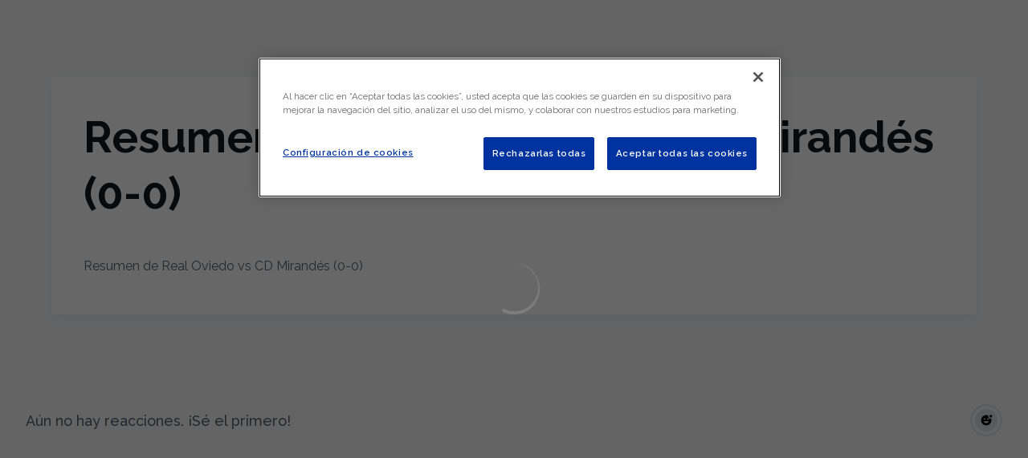

--- FILE ---
content_type: text/html; charset=utf-8
request_url: https://www.realoviedo.es/videos/3qzjilb_rqc
body_size: 43346
content:
<!DOCTYPE html><html lang="es" dir="ltr" style="--header-top:calc(100dvh * var(--header-progress) - var(--header-height) * var(--header-hide-progress))"><head><meta charSet="utf-8"/><meta name="viewport" content="width=device-width"/><script type="application/ld+json">[{"@context":"https://schema.org","@type":"SportsTeam","name":"Real Oviedo","url":"www.realoviedo.es","logo":"https://statics-maker.llt-services.com/ovi/images/2025/05/16/xsmall/bb23a74b-1640-427c-9763-22db78a845e7-841.png","sameAs":["https://www.facebook.com/RealOviedo","https://www.flickr.com/photos/126077825@N02","https://instagram.com/realoviedo/","https://es.linkedin.com/company/realoviedo","https://www.tiktok.com/@realoviedo","https://www.twitch.tv/realoviedotv","https://twitter.com/RealOviedo","https://www.youtube.com/user/RealOviedoCF"]},{"@context":"https://schema.org/","@type":"WebSite","url":"www.realoviedo.es","potentialAction":{"@type":"SearchAction","target":{"@type":"EntryPoint","urlTemplate":"www.realoviedo.es/busqueda?search={search_term_string}"},"query-input":"required name=search_term_string"}}]</script><link href="https://www.realoviedo.es/videos/3qzjilb_rqc" hrefLang="x-default" rel="alternate"/><link href="https://www.realoviedo.es/en/videos/3qzjilb_rqc" hrefLang="en" rel="alternate"/><title>Resumen de Real Oviedo vs CD Mirandés (0-0) | Real Oviedo | Web Oficial</title><meta name="robots" content="index,follow"/><meta name="description" content="Resumen de Real Oviedo vs CD Mirandés (0-0)"/><meta name="twitter:card" content="summary_large_image"/><meta name="twitter:site" content="@RealOviedo"/><meta property="og:title" content="Resumen de Real Oviedo vs CD Mirandés (0-0)"/><meta property="og:description" content="Resumen de Real Oviedo vs CD Mirandés (0-0)"/><meta property="og:url" content="https://www.realoviedo.es/videos/3qzjilb_rqc"/><meta property="og:type" content="website"/><meta property="og:image" content="https://statics-maker.llt-services.com/ovi/images/2022/12/13/xlarge/e93d7dca-e549-40d1-a737-f10672704893.jpg"/><meta property="og:image:secure_url" content="https://statics-maker.llt-services.com/ovi/images/2022/12/13/xlarge/e93d7dca-e549-40d1-a737-f10672704893.jpg"/><meta property="og:locale" content="es"/><link rel="canonical" href="https://www.realoviedo.es/videos/3qzjilb_rqc"/><meta name="next-head-count" content="18"/><meta name="google-site-verification" content="hUCoA4Bo86Dyp7GKxitZu4ZpBpfRONWtQva6diW-e6A"/>
<!-- -->

<script src="https://cdn.cookielaw.org/scripttemplates/otSDKStub.js" type="text/javascript" charSet="UTF-8" data-domain-script="fd377f1a-45eb-413f-924c-3da0e8a7ea40"></script>
<script type="text/javascript">
function OptanonWrapper() { }
</script>
<link rel="preconnect" href="https://fonts.googleapis.com"/><link rel="preconnect" href="https://fonts.gstatic.com" crossorigin=""/><link href="https://fonts.googleapis.com/css2?family=Raleway:wght@200;300;400;500;600;700;800&amp;display=swap" rel="stylesheet"/><script id="feature-detect" data-nscript="beforeInteractive">document.documentElement.classList.add("js");</script><script id="google-analytics" data-nscript="beforeInteractive">
        (function (w, d, s, l, i) { w[l] = w[l] || []; w[l].push({ 'gtm.start': new Date().getTime(), event: 'gtm.js' });
         var f = d.getElementsByTagName(s)[0], j = d.createElement(s), dl = l != 'dataLayer' ? '&l=' + l : ''; j.setAttributeNode(d.createAttribute('data-ot-ignore'));
         j.async = true;j.src = 'https://www.googletagmanager.com/gtm.js?id=' + i + dl;
         f.parentNode.insertBefore(j, f); })(window, document, 'script', 'dataLayer', 'GTM-WS7FG34');
        </script><link rel="preload" href="/_next/static/css/2c07b34c6d7dc9c9.css" as="style"/><link rel="stylesheet" href="/_next/static/css/2c07b34c6d7dc9c9.css" data-n-g=""/><noscript data-n-css=""></noscript><script defer="" nomodule="" src="/_next/static/chunks/polyfills-42372ed130431b0a.js"></script><script defer="" src="/_next/static/chunks/137.e388068e3169ca9a.js"></script><script defer="" src="/_next/static/chunks/2773.3ff7fb13f4c5c46e.js"></script><script defer="" src="/_next/static/chunks/1bafc7e3.1a670be7804bd271.js"></script><script defer="" src="/_next/static/chunks/1491.27e84225f9d47a41.js"></script><script defer="" src="/_next/static/chunks/4091.ae9d662ba56e592e.js"></script><script defer="" src="/_next/static/chunks/2421.dd3fcd9d652ad1e2.js"></script><script defer="" src="/_next/static/chunks/7815.ab8bda4e52886d45.js"></script><script defer="" src="/_next/static/chunks/694.d23011c3a4fc69d1.js"></script><script defer="" src="/_next/static/chunks/9530.929700902c9b80a9.js"></script><script defer="" src="/_next/static/chunks/2744.c5b0e20ae843abe2.js"></script><script defer="" src="/_next/static/chunks/5002.3f3e13fef6d62598.js"></script><script defer="" src="/_next/static/chunks/5382.df22c3e4f481b9d7.js"></script><script defer="" src="/_next/static/chunks/4774.0f6ebb7645725d05.js"></script><script defer="" src="/_next/static/chunks/6803.4b14523df7521502.js"></script><script defer="" src="/_next/static/chunks/7627.8deba8ee71408869.js"></script><script src="/_next/static/chunks/webpack-faaac457322cc847.js" defer=""></script><script src="/_next/static/chunks/framework-94bd750d1b93951a.js" defer=""></script><script src="/_next/static/chunks/main-8f468d269410c849.js" defer=""></script><script src="/_next/static/chunks/pages/_app-66a8fe4c23f8e62e.js" defer=""></script><script src="/_next/static/chunks/pages/%5B%5B...params%5D%5D-a4d12b1ae7ce5635.js" defer=""></script><script src="/_next/static/sPMMju27riVJ5fO_30sWN/_buildManifest.js" defer=""></script><script src="/_next/static/sPMMju27riVJ5fO_30sWN/_ssgManifest.js" defer=""></script><style data-styled="" data-styled-version="5.3.11">.jzsqxo{width:205px;}/*!sc*/
@media (min-width:600px){.jzsqxo{max-height:60px;}}/*!sc*/
data-styled.g2[id="sc-77087586-0"]{content:"jzsqxo,"}/*!sc*/
.gFTDnQ{--color:currentColor;--size:64px;--overlay-color:rgba(255,255,255,1);--overlay-bg:rgba(16,19,22,0.2);position:relative;color:var(--color);display:-webkit-box;display:-webkit-flex;display:-ms-flexbox;display:flex;-webkit-align-items:center;-webkit-box-align:center;-ms-flex-align:center;align-items:center;-webkit-box-pack:center;-webkit-justify-content:center;-ms-flex-pack:center;justify-content:center;}/*!sc*/
.gFTDnQ > svg{width:var(--size);height:var(--size);-webkit-animation:XWHUu 1s linear infinite;animation:XWHUu 1s linear infinite;}/*!sc*/
data-styled.g3[id="sc-c5b2099e-0"]{content:"gFTDnQ,"}/*!sc*/
.ctrASl{--padding:16px 24px;--border:none;--border-radius:400px;--spacing:16px;--bg:initial;--color:initial;--border-color:initial;--outline:initial;--outline-offset:initial;--content-opacity:1;--loader-opacity:0;display:-webkit-inline-box;display:-webkit-inline-flex;display:-ms-inline-flexbox;display:inline-flex;-webkit-box-pack:center;-webkit-justify-content:center;-ms-flex-pack:center;justify-content:center;position:relative;background:var(--bg);color:var(--color);border:var(--border);border-color:var(--border-color);border-radius:var(--border-radius);outline:var(--outline,revert);outline-offset:var(--outline-offset);padding:var(--padding);font-family:var(--font-primary);font-weight:700;-webkit-letter-spacing:0em;-moz-letter-spacing:0em;-ms-letter-spacing:0em;letter-spacing:0em;line-height:130%;font-size:0.875rem;-webkit-transition:background-color 75ms ease-in-out,color 75ms ease-in-out,border-color 75ms ease-in-out;transition:background-color 75ms ease-in-out,color 75ms ease-in-out,border-color 75ms ease-in-out;}/*!sc*/
@media (min-width:600px){.ctrASl{font-size:1rem;}}/*!sc*/
.ctrASl.MkButton--size-small{--padding:8px 12px;}/*!sc*/
.ctrASl.MkButton--loading{--content-opacity:0;--loader-opacity:1;}/*!sc*/
.ctrASl.MkButton--primary{--bg:#0032A0;--color:#FFFFFF;}/*!sc*/
.ctrASl.MkButton--primary:hover{--bg:#002486;}/*!sc*/
.ctrASl.MkButton--primary.MkButton--disabled{--bg:#B8C2ED;}/*!sc*/
.ctrASl.MkButton--primary.MkButton--style-contrast{--bg:#8A9DDE;--color:#101316;}/*!sc*/
.ctrASl.MkButton--primary.MkButton--style-contrast:hover{--bg:#5C78CC;}/*!sc*/
.ctrASl.MkButton--primary.MkButton--style-contrast.MkButton--disabled{--bg:#B8C2ED;}/*!sc*/
.ctrASl.MkButton--secondary{--bg:#0032A0;--color:#FFFFFF;}/*!sc*/
.ctrASl.MkButton--secondary:hover{--bg:#002486;}/*!sc*/
.ctrASl.MkButton--secondary.MkButton--disabled{--bg:#B8C2ED;}/*!sc*/
.ctrASl.MkButton--secondary.MkButton--style-contrast{--bg:#8A9DDE;--color:#101316;}/*!sc*/
.ctrASl.MkButton--secondary.MkButton--style-contrast:hover{--bg:#5C78CC;}/*!sc*/
.ctrASl.MkButton--secondary.MkButton--style-contrast.MkButton--disabled{--bg:#B8C2ED;}/*!sc*/
.ctrASl.MkButton--accent{--bg:#0032A0;--color:#FFFFFF;}/*!sc*/
.ctrASl.MkButton--accent:hover{--bg:#002486;}/*!sc*/
.ctrASl.MkButton--accent.MkButton--disabled{--bg:#B8C2ED;}/*!sc*/
.ctrASl.MkButton--accent.MkButton--style-contrast{--bg:#8A9DDE;--color:#101316;}/*!sc*/
.ctrASl.MkButton--accent.MkButton--style-contrast:hover{--bg:#5C78CC;}/*!sc*/
.ctrASl.MkButton--accent.MkButton--style-contrast.MkButton--disabled{--bg:#B8C2ED;}/*!sc*/
.ctrASl.MkButton--neutral{--bg:#E8EBEE;--color:#101316;}/*!sc*/
.ctrASl.MkButton--neutral:hover{--bg:#D9DFE3;}/*!sc*/
.ctrASl.MkButton--neutral.MkButton--disabled{--bg:#E8EBEE;--color:#728796;}/*!sc*/
.ctrASl.MkButton--neutral.MkButton--style-contrast{--bg:#FFFFFF;}/*!sc*/
.ctrASl.MkButton--neutral.MkButton--style-contrast:hover{--bg:#F7F9F9;}/*!sc*/
.ctrASl.MkButton--neutral.MkButton--style-contrast.MkButton--disabled{--bg:#FFFFFF;}/*!sc*/
.ctrASl.MkButton--tertiary{--bg:transparent;--color:#101316;--border:1px solid;--border-radius:400px;--border-color:transparent;}/*!sc*/
.ctrASl.MkButton--tertiary:hover{--border-color:#D9DFE3;}/*!sc*/
.ctrASl.MkButton--tertiary.MkButton--disabled{--color:#728796;--border-color:transparent;}/*!sc*/
.ctrASl.MkButton--tertiary.MkButton--style-contrast,.ctrASl.MkButton--tertiary.MkButton--accessible-text-mode-light{--color:#FFFFFF;}/*!sc*/
.ctrASl.MkButton--tertiary.MkButton--style-contrast:hover,.ctrASl.MkButton--tertiary.MkButton--accessible-text-mode-light:hover{--border-color:#9DACB6;}/*!sc*/
.ctrASl.MkButton--tertiary.MkButton--style-contrast.MkButton--disabled,.ctrASl.MkButton--tertiary.MkButton--accessible-text-mode-light.MkButton--disabled{--color:#9DACB6;--border-color:transparent;}/*!sc*/
.ctrASl.MkButton--icon{--bg:transparent;--color:#101316;--border-radius:400px;--padding:16px;}/*!sc*/
.ctrASl.MkButton--icon:hover{cursor:pointer;}/*!sc*/
.ctrASl.MkButton--icon.MkButton--size-small{--padding:8px;}/*!sc*/
.ctrASl.MkButton--icon.MkButton--disabled{--color:#728796;}/*!sc*/
.ctrASl.MkButton--icon.MkButton--style-contrast,.ctrASl.MkButton--icon.MkButton--accessible-text-mode-light{--color:#FFFFFF;}/*!sc*/
.ctrASl.MkButton--icon.MkButton--style-contrast:hover,.ctrASl.MkButton--icon.MkButton--accessible-text-mode-light:hover{--bg:#303A41;}/*!sc*/
.ctrASl.MkButton--icon.MkButton--style-contrast.MkButton--disabled,.ctrASl.MkButton--icon.MkButton--accessible-text-mode-light.MkButton--disabled{--color:#9DACB6;}/*!sc*/
.ctrASl.MkButton--text{--bg:transparent;--color:#101316;--border-radius:400px;--padding:16px;font-size:inherit;-webkit-letter-spacing:inherit;-moz-letter-spacing:inherit;-ms-letter-spacing:inherit;letter-spacing:inherit;line-height:inherit;}/*!sc*/
.ctrASl.MkButton--text:hover{cursor:pointer;}/*!sc*/
.ctrASl.MkButton--text.MkButton--size-small{--padding:8px;}/*!sc*/
.ctrASl.MkButton--text.MkButton--disabled{--color:#728796;}/*!sc*/
.ctrASl.MkButton--text.MkButton--style-contrast,.ctrASl.MkButton--text.MkButton--accessible-text-mode-light{--color:#FFFFFF;}/*!sc*/
.ctrASl.MkButton--text.MkButton--style-contrast:hover,.ctrASl.MkButton--text.MkButton--accessible-text-mode-light:hover{--bg:#303A41;}/*!sc*/
.ctrASl.MkButton--text.MkButton--style-contrast.MkButton--disabled,.ctrASl.MkButton--text.MkButton--accessible-text-mode-light.MkButton--disabled{--color:#9DACB6;}/*!sc*/
data-styled.g4[id="sc-af2a2c42-0"]{content:"ctrASl,"}/*!sc*/
.dFcBbk{display:-webkit-box;display:-webkit-flex;display:-ms-flexbox;display:flex;}/*!sc*/
data-styled.g6[id="sc-af2a2c42-2"]{content:"dFcBbk,"}/*!sc*/
.cgeqNN{display:-webkit-box;display:-webkit-flex;display:-ms-flexbox;display:flex;-webkit-align-items:center;-webkit-box-align:center;-ms-flex-align:center;align-items:center;gap:var(--spacing);opacity:var(--content-opacity);-webkit-transition:opacity 150ms ease-in-out;transition:opacity 150ms ease-in-out;}/*!sc*/
data-styled.g8[id="sc-af2a2c42-4"]{content:"cgeqNN,"}/*!sc*/
.gxLoZT{object-fit:contain;object-position:center;}/*!sc*/
.gOKeXG{object-fit:cover;object-position:top;}/*!sc*/
data-styled.g14[id="sc-ce5b6a44-0"]{content:"gxLoZT,gOKeXG,"}/*!sc*/
.bzFrwz{position:relative;overflow:hidden;padding-top:100%;}/*!sc*/
.ejulLg{position:relative;overflow:hidden;padding-top:56.25%;}/*!sc*/
.bdLWdw{position:relative;overflow:hidden;padding-top:75%;}/*!sc*/
data-styled.g50[id="sc-78b0811a-0"]{content:"bzFrwz,ejulLg,bdLWdw,"}/*!sc*/
.cYplci{position:absolute;top:0;left:0;width:100%;height:100%;}/*!sc*/
data-styled.g51[id="sc-78b0811a-1"]{content:"cYplci,"}/*!sc*/
.lmFBWf{width:100%;}/*!sc*/
data-styled.g74[id="sc-1a2adddb-0"]{content:"lmFBWf,"}/*!sc*/
.jzKalv{width:100%;}/*!sc*/
.kMxzRo{width:100%;padding:0 var(--page-padding);}/*!sc*/
data-styled.g143[id="sc-b721f54a-0"]{content:"jzKalv,kMxzRo,"}/*!sc*/
.dFaKPM{margin:0 auto;--content-width:1680px;--bleed-amount:0px;max-width:calc(var(--content-width) + (var(--bleed-amount) * 2));}/*!sc*/
data-styled.g144[id="sc-b721f54a-1"]{content:"dFaKPM,"}/*!sc*/
.euCTZZ{--bg-color:#F7F9F9;background-color:var(--bg-color);display:-webkit-inline-box;display:-webkit-inline-flex;display:-ms-inline-flexbox;display:inline-flex;max-height:0;overflow:hidden;}/*!sc*/
.euCTZZ:hover{cursor:pointer;}/*!sc*/
.euCTZZ:focus{margin:8px;max-height:200px;}/*!sc*/
data-styled.g213[id="sc-c8cc2ce0-0"]{content:"euCTZZ,"}/*!sc*/
.jerSb{--bg:#FFFFFF;--color:#101316;--size:initial;--border-radius:400px;--live-bg:transparent;--live-color:var(--bg);--live-size:initial;--live-border-radius:400px;position:relative;display:-webkit-box;display:-webkit-flex;display:-ms-flexbox;display:flex;-webkit-box-pack:center;-webkit-justify-content:center;-ms-flex-pack:center;justify-content:center;-webkit-align-items:center;-webkit-box-align:center;-ms-flex-align:center;align-items:center;width:var(--size);height:var(--size);min-width:var(--size);min-height:var(--size);color:var(--color);background-color:var(--bg);border:2px solid var(--live-bg);border-radius:var(--border-radius);}/*!sc*/
.jerSb.MkPlayIcon--size-small{border-width:1px;font-size:14px;--size:28px;--live-size:14px;--live-icon-size:12px;}/*!sc*/
.jerSb.MkPlayIcon--size-medium{font-size:14px;--size:28px;--live-size:14px;--live-icon-size:12px;}/*!sc*/
@media (min-width:600px){.jerSb.MkPlayIcon--size-medium{font-size:20px;--size:40px;--live-size:20px;--live-icon-size:16px;}}/*!sc*/
.jerSb.MkPlayIcon--size-big{font-size:20px;--size:40px;--live-size:20px;--live-icon-size:16px;}/*!sc*/
@media (min-width:900px){.jerSb.MkPlayIcon--size-big{font-size:25px;--size:48px;--live-size:24px;--live-icon-size:20px;}}/*!sc*/
data-styled.g219[id="sc-590dd11f-0"]{content:"jerSb,"}/*!sc*/
.hKLVwE{--text-strong:#101316;--text-medium:#51606C;--text-accent:#0032A0;--card-background:#FFFFFF;--card-border-radius:16px;--card-box-shadow:0px 6px 12px 0px rgba(0,0,0,0.06);--image-overlay:rgba(16,19,22,0.2);--image-scale:1;--info-padding:16px;--info-spacing:8px;--decoration-spacing:16px;--transition-duration:300ms;height:100%;-webkit-box-flex:1;-webkit-flex-grow:1;-ms-flex-positive:1;flex-grow:1;display:grid;grid-template-columns:minmax(0px,1fr);grid-template-rows:auto 1fr;overflow:hidden;position:relative;z-index:0;color:var(--text-strong);box-shadow:var(--card-box-shadow);border-radius:var(--card-border-radius);background:var(--card-background);-webkit-transition:box-shadow var(--transition-duration) ease-in-out,background-color var(--transition-duration) ease-in-out;transition:box-shadow var(--transition-duration) ease-in-out,background-color var(--transition-duration) ease-in-out;}/*!sc*/
.hKLVwE:hover{--card-box-shadow:0px 6px 16px 0px rgba(0,0,0,0.12);--image-overlay:rgba(16,19,22,0.4);--image-scale:1.1;}/*!sc*/
.hKLVwE.MkVideoCard--color-style-contrast{--text-strong:#FFFFFF;--text-medium:#D9DFE3;--text-accent:#8A9DDE;--card-background:#101316;}/*!sc*/
.hKLVwE.MkVideoCard--color-style-contrast:hover{--card-background:#303A41;}/*!sc*/
data-styled.g221[id="sc-93b15494-0"]{content:"hKLVwE,"}/*!sc*/
.StCTb{position:absolute;top:0;left:0;width:100%;height:100%;background:var(--image-overlay);-webkit-transition:background var(--transition-duration) ease-in-out;transition:background var(--transition-duration) ease-in-out;}/*!sc*/
data-styled.g222[id="sc-93b15494-1"]{content:"StCTb,"}/*!sc*/
.eNjZWv{-webkit-transition:-webkit-transform var(--transition-duration) ease-in-out;-webkit-transition:transform var(--transition-duration) ease-in-out;transition:transform var(--transition-duration) ease-in-out;-webkit-transform:scale(var(--image-scale));-ms-transform:scale(var(--image-scale));transform:scale(var(--image-scale));}/*!sc*/
data-styled.g223[id="sc-93b15494-2"]{content:"eNjZWv,"}/*!sc*/
.hNvOOK{position:absolute;top:0;left:0;height:100%;padding-bottom:var(--decoration-spacing);padding-left:var(--decoration-spacing);display:-webkit-box;display:-webkit-flex;display:-ms-flexbox;display:flex;-webkit-flex-direction:column-reverse;-ms-flex-direction:column-reverse;flex-direction:column-reverse;gap:var(--decoration-spacing);-webkit-box-pack:justify;-webkit-justify-content:space-between;-ms-flex-pack:justify;justify-content:space-between;-webkit-align-items:center;-webkit-box-align:center;-ms-flex-align:center;align-items:center;}/*!sc*/
data-styled.g224[id="sc-93b15494-3"]{content:"hNvOOK,"}/*!sc*/
.fxZbBv{display:-webkit-box;display:-webkit-flex;display:-ms-flexbox;display:flex;-webkit-flex-direction:column;-ms-flex-direction:column;flex-direction:column;padding:var(--info-padding);gap:var(--info-spacing);}/*!sc*/
data-styled.g225[id="sc-93b15494-4"]{content:"fxZbBv,"}/*!sc*/
.bcpMIh{word-break:break-word;font-family:var(--font-highlighted);font-weight:700;-webkit-letter-spacing:0em;-moz-letter-spacing:0em;-ms-letter-spacing:0em;letter-spacing:0em;line-height:140%;font-size:1.125rem;}/*!sc*/
@supports not (display:-webkit-box){.bcpMIh{overflow:hidden;text-overflow:ellipsis;white-space:nowrap;}}/*!sc*/
@supports (display:-webkit-box){.bcpMIh{display:-webkit-box;-webkit-box-orient:vertical;-webkit-line-clamp:3;overflow:hidden;}}/*!sc*/
@media (min-width:600px){.bcpMIh{font-size:1.375rem;}}/*!sc*/
data-styled.g226[id="sc-93b15494-5"]{content:"bcpMIh,"}/*!sc*/
.iplerS{display:-webkit-box;display:-webkit-flex;display:-ms-flexbox;display:flex;gap:0.5rem;-webkit-align-items:center;-webkit-box-align:center;-ms-flex-align:center;align-items:center;margin-top:auto;}/*!sc*/
data-styled.g227[id="sc-93b15494-6"]{content:"iplerS,"}/*!sc*/
.cewdbq{color:var(--text-medium);-webkit-transition:color var(--transition-duration) ease-in-out;transition:color var(--transition-duration) ease-in-out;-webkit-flex-shrink:0;-ms-flex-negative:0;flex-shrink:0;font-family:var(--font-primary);font-weight:500;-webkit-letter-spacing:0em;-moz-letter-spacing:0em;-ms-letter-spacing:0em;letter-spacing:0em;line-height:130%;font-size:0.625rem;}/*!sc*/
@media (min-width:600px){.cewdbq{font-size:0.875rem;}}/*!sc*/
data-styled.g230[id="sc-93b15494-9"]{content:"cewdbq,"}/*!sc*/
.eSSYWd{--splide-arrow-size:48px;position:relative;display:-webkit-box;display:-webkit-flex;display:-ms-flexbox;display:flex;-webkit-flex-direction:column;-ms-flex-direction:column;flex-direction:column;}/*!sc*/
.eSSYWd .splide__arrows{display:grid !important;grid-template-columns:auto minmax(0px,1fr) auto;-webkit-align-items:center;-webkit-box-align:center;-ms-flex-align:center;align-items:center;gap:1rem;grid-auto-rows:1fr;height:100%;}/*!sc*/
.eSSYWd .splide__track{grid-column:2;height:100%;}/*!sc*/
.eSSYWd .splide__arrow{-webkit-flex-shrink:0;-ms-flex-negative:0;flex-shrink:0;width:var(--splide-arrow-size);height:var(--splide-arrow-size);display:-webkit-box;display:-webkit-flex;display:-ms-flexbox;display:flex;-webkit-align-items:center;-webkit-box-align:center;-ms-flex-align:center;align-items:center;-webkit-box-pack:center;-webkit-justify-content:center;-ms-flex-pack:center;justify-content:center;cursor:pointer;border:none;}/*!sc*/
.eSSYWd .splide__arrow:disabled{cursor:initial;}/*!sc*/
.eSSYWd .splide__arrows{gap:0px;}/*!sc*/
.eSSYWd .splide__arrow{display:none;}/*!sc*/
.eSSYWd .MkTemplatesSlider__arrow{color:#101316;background-color:#E8EBEE;font-weight:700;border-radius:400px;-webkit-transition:color 300ms;transition:color 300ms;}/*!sc*/
.eSSYWd .MkTemplatesSlider__arrow:disabled{color:#728796;}/*!sc*/
.eSSYWd .MkTemplatesSlider__arrow.splide__arrow--loading{color:#728796;}/*!sc*/
data-styled.g325[id="sc-4b35cb5c-0"]{content:"eSSYWd,"}/*!sc*/
.iBlgDH{width:0;overflow:hidden;}/*!sc*/
data-styled.g326[id="sc-4b35cb5c-1"]{content:"iBlgDH,"}/*!sc*/
.lnvpnH{text-align:center;}/*!sc*/
data-styled.g361[id="sc-723ffe4f-0"]{content:"lnvpnH,"}/*!sc*/
.cLwXKB{background-color:#FFFFFF;}/*!sc*/
.cLwXKB .MkFooterCopyright__container{padding:32px 0;gap:8px;}/*!sc*/
@media (min-width:900px){.cLwXKB .MkFooterCopyright__container{-webkit-flex-direction:row;-ms-flex-direction:row;flex-direction:row;-webkit-box-pack:justify;-webkit-justify-content:space-between;-ms-flex-pack:justify;justify-content:space-between;-webkit-flex-direction:row-reverse;-ms-flex-direction:row-reverse;flex-direction:row-reverse;padding:24px 0;}}/*!sc*/
.cLwXKB .MkFooterCopyright__termsLinks{gap:16px;}/*!sc*/
@media (min-width:900px){.cLwXKB .MkFooterCopyright__termsLinks{-webkit-flex-direction:row;-ms-flex-direction:row;flex-direction:row;gap:32px;}}/*!sc*/
.cLwXKB .MkFooterCopyright__link{text-transform:capitalize;font-family:var(--font-primary);font-weight:400;-webkit-letter-spacing:0em;-moz-letter-spacing:0em;-ms-letter-spacing:0em;letter-spacing:0em;line-height:160%;font-size:0.75rem;color:#101316;}/*!sc*/
@media (min-width:600px){.cLwXKB .MkFooterCopyright__link{font-size:0.875rem;}}/*!sc*/
.cLwXKB .MkFooterCopyright__copyrightText{font-family:var(--font-primary);font-weight:400;-webkit-letter-spacing:0em;-moz-letter-spacing:0em;-ms-letter-spacing:0em;letter-spacing:0em;line-height:150%;font-size:0.875rem;color:#101316;font-weight:bold;text-transform:uppercase;}/*!sc*/
@media (min-width:600px){.cLwXKB .MkFooterCopyright__copyrightText{font-size:1rem;}}/*!sc*/
@media (min-width:900px){.cLwXKB .MkFooterCopyright__wrapperInfo{-webkit-flex-direction:row-reverse;-ms-flex-direction:row-reverse;flex-direction:row-reverse;}}/*!sc*/
data-styled.g362[id="sc-ded46afa-0"]{content:"cLwXKB,"}/*!sc*/
.dLIPru{width:100%;display:-webkit-box;display:-webkit-flex;display:-ms-flexbox;display:flex;-webkit-box-pack:center;-webkit-justify-content:center;-ms-flex-pack:center;justify-content:center;-webkit-flex-direction:column;-ms-flex-direction:column;flex-direction:column;-webkit-align-items:center;-webkit-box-align:center;-ms-flex-align:center;align-items:center;}/*!sc*/
data-styled.g363[id="sc-ded46afa-1"]{content:"dLIPru,"}/*!sc*/
.euZxQN{display:-webkit-box;display:-webkit-flex;display:-ms-flexbox;display:flex;-webkit-align-items:center;-webkit-box-align:center;-ms-flex-align:center;align-items:center;gap:24px;-webkit-flex-direction:column;-ms-flex-direction:column;flex-direction:column;}/*!sc*/
data-styled.g364[id="sc-ded46afa-2"]{content:"euZxQN,"}/*!sc*/
.lsAEU{width:64px;min-width:64px;}/*!sc*/
data-styled.g365[id="sc-ded46afa-3"]{content:"lsAEU,"}/*!sc*/
.fcCzJm{display:-webkit-box;display:-webkit-flex;display:-ms-flexbox;display:flex;-webkit-flex-direction:column;-ms-flex-direction:column;flex-direction:column;-webkit-order:1;-ms-flex-order:1;order:1;}/*!sc*/
@media (min-width:900px){.fcCzJm{-webkit-order:2;-ms-flex-order:2;order:2;}}/*!sc*/
data-styled.g366[id="sc-ded46afa-4"]{content:"fcCzJm,"}/*!sc*/
.kQTlV{-webkit-order:3;-ms-flex-order:3;order:3;}/*!sc*/
data-styled.g367[id="sc-ded46afa-5"]{content:"kQTlV,"}/*!sc*/
.fOPbNS{width:100%;display:-webkit-box;display:-webkit-flex;display:-ms-flexbox;display:flex;-webkit-box-pack:center;-webkit-justify-content:center;-ms-flex-pack:center;justify-content:center;-webkit-flex-direction:row;-ms-flex-direction:row;flex-direction:row;-webkit-flex-wrap:wrap;-ms-flex-wrap:wrap;flex-wrap:wrap;gap:24px;padding:32px;}/*!sc*/
.fOPbNS .MkFooterSocialNetworks__wrapperIcon{gap:80px;background-color:#FFFFFF;color:#101316;border-radius:400px;}/*!sc*/
data-styled.g378[id="sc-b44719b2-0"]{content:"fOPbNS,"}/*!sc*/
.hfizEO.hfizEO{width:48px;height:48px;display:-webkit-box;display:-webkit-flex;display:-ms-flexbox;display:flex;-webkit-box-pack:center;-webkit-justify-content:center;-ms-flex-pack:center;justify-content:center;-webkit-align-items:center;-webkit-box-align:center;-ms-flex-align:center;align-items:center;}/*!sc*/
data-styled.g379[id="sc-b44719b2-1"]{content:"hfizEO,"}/*!sc*/
.bbBOFD.bbBOFD{width:100%;height:24px;}/*!sc*/
data-styled.g380[id="sc-b44719b2-2"]{content:"bbBOFD,"}/*!sc*/
.jVDcSc{--padding:2rem;--spacing:1.5rem;--spacing-layout-stores:1rem;width:100%;display:-webkit-box;display:-webkit-flex;display:-ms-flexbox;display:flex;-webkit-box-pack:center;-webkit-justify-content:center;-ms-flex-pack:center;justify-content:center;-webkit-align-items:center;-webkit-box-align:center;-ms-flex-align:center;align-items:center;-webkit-flex-direction:column;-ms-flex-direction:column;flex-direction:column;padding:var(--padding);gap:var(--spacing);--padding:32px;--spacing:24px;--spacing-layout-stores:20px;}/*!sc*/
.jVDcSc .MkFooterStores__title{font-family:var(--font-primary);font-weight:700;-webkit-letter-spacing:0em;-moz-letter-spacing:0em;-ms-letter-spacing:0em;letter-spacing:0em;line-height:130%;font-size:0.625rem;}/*!sc*/
@media (min-width:600px){.jVDcSc .MkFooterStores__title{font-size:0.875rem;}}/*!sc*/
data-styled.g388[id="sc-9e11ec29-0"]{content:"jVDcSc,"}/*!sc*/
.hcJACs{display:-webkit-box;display:-webkit-flex;display:-ms-flexbox;display:flex;-webkit-box-pack:center;-webkit-justify-content:center;-ms-flex-pack:center;justify-content:center;-webkit-flex-direction:column;-ms-flex-direction:column;flex-direction:column;gap:var(--spacing-layout-stores);}/*!sc*/
@media (min-width:600px){.hcJACs{gap:0;-webkit-flex-direction:row;-ms-flex-direction:row;flex-direction:row;}}/*!sc*/
data-styled.g389[id="sc-9e11ec29-1"]{content:"hcJACs,"}/*!sc*/
.jcLcTK{margin:0;color:var(--sponsors-accessible-color);text-transform:uppercase;}/*!sc*/
data-styled.g390[id="sc-9e11ec29-2"]{content:"jcLcTK,"}/*!sc*/
.iYOwhO{--sponsors-bg:initial;--sponsors-accessible-color:initial;--sponsors-bg:#101316;--sponsors-accessible-color:#FFFFFF;}/*!sc*/
data-styled.g391[id="sc-8f419641-0"]{content:"iYOwhO,"}/*!sc*/
.RWdMB{background:var(--sponsors-bg);--sponsors-bg:#0032a0;--sponsors-accessible-color:var(--light-accessible-color);}/*!sc*/
data-styled.g392[id="sc-8f419641-1"]{content:"RWdMB,"}/*!sc*/
.ipjsUE{position:relative;width:72px;margin-left:-4px;}/*!sc*/
@media (min-width:900px){.ipjsUE{margin-right:8px;position:unset;width:auto;margin-left:0;}}/*!sc*/
data-styled.g410[id="sc-cc5e5ec1-0"]{content:"ipjsUE,"}/*!sc*/
.lezVOJ{position:absolute;width:100%;height:100%;left:0;top:-22px;}/*!sc*/
@media (min-width:900px){.lezVOJ{width:92px;position:relative;left:0;top:18px;}}/*!sc*/
data-styled.g411[id="sc-cc5e5ec1-1"]{content:"lezVOJ,"}/*!sc*/
.fhuqAr{--login-loader-size:24px;padding:16px;width:calc(var(--login-loader-size) + (16px * 2));height:calc(var(--login-loader-size) + (16px * 2));}/*!sc*/
.fhuqAr div,.fhuqAr svg{width:var(--login-loader-size);height:var(--login-loader-size);}/*!sc*/
data-styled.g425[id="sc-d13a2ac8-1"]{content:"fhuqAr,"}/*!sc*/
.jvpvDG{display:-webkit-box;display:-webkit-flex;display:-ms-flexbox;display:flex;-webkit-box-pack:center;-webkit-justify-content:center;-ms-flex-pack:center;justify-content:center;}/*!sc*/
data-styled.g434[id="sc-1f2efcc-0"]{content:"jvpvDG,"}/*!sc*/
.gRpMkR{--color-strong:rgba(255,255,255,1);--color-weak:var(--color-strong);--icon-color:var(--color-strong);--link-color:#A3A3EF;--link-color-hover:#5E5EE4;--overlay-background:rgba(16,19,22,0.8);position:relative;}/*!sc*/
data-styled.g458[id="sc-5db84326-0"]{content:"gRpMkR,"}/*!sc*/
.lecDjp{display:-webkit-box;display:-webkit-flex;display:-ms-flexbox;display:flex;-webkit-flex-direction:column;-ms-flex-direction:column;flex-direction:column;gap:var(--modules-gap);}/*!sc*/
data-styled.g466[id="sc-a402e2c6-0"]{content:"lecDjp,"}/*!sc*/
.eWkhPM{display:grid;gap:var(--areas-gap);grid-template-columns:repeat(1,minmax(0px,1fr));}/*!sc*/
data-styled.g468[id="sc-b1735b1-0"]{content:"eWkhPM,"}/*!sc*/
.hvZddA{position:relative;--block-spacing-top:var(--block-spacing);--block-spacing-bottom:var(--block-spacing);padding:var(--block-spacing-top) 0px var(--block-spacing-bottom);}/*!sc*/
data-styled.g470[id="sc-54b60e50-0"]{content:"hvZddA,"}/*!sc*/
.cRIWgS{--block-spacing:32px;--areas-gap:16px;--modules-gap:16px;--sidebar-gap:176px;--grid-padding:32px 0;display:-webkit-box;display:-webkit-flex;display:-ms-flexbox;display:flex;-webkit-flex-direction:column;-ms-flex-direction:column;flex-direction:column;}/*!sc*/
@media (min-width:480px){.cRIWgS{--grid-padding:48px 0;}}/*!sc*/
@media (min-width:600px){.cRIWgS{--block-spacing:48px;--grid-padding:64px 0;--modules-gap:24px;--areas-gap:24px;}}/*!sc*/
@media (min-width:900px){.cRIWgS{--block-spacing:56px;--grid-padding:80px 0;}}/*!sc*/
data-styled.g472[id="sc-55427daf-0"]{content:"cRIWgS,"}/*!sc*/
*{box-sizing:border-box;}/*!sc*/
:root{--page-padding:16px;--grid-gap:12px;--font-highlighted:Raleway,-apple-system,BlinkMacSystemFont,"Segoe UI",Roboto,Helvetica,Arial,sans-serif,"Apple Color Emoji","Segoe UI Emoji","Segoe UI Symbol",Roboto,Montserrat,"Titillium Web","Roboto Slab","Barlow Condensed",Cairo,"Open Sans",Cabin,Kanit,"Nunito Sans",Antonio,Lato,Raleway,"Noto Sans","Libre Franklin";--font-primary:Raleway,-apple-system,BlinkMacSystemFont,"Segoe UI",Roboto,Helvetica,Arial,sans-serif,"Apple Color Emoji","Segoe UI Emoji","Segoe UI Symbol",Roboto,Montserrat,"Titillium Web","Roboto Slab","Barlow Condensed",Cairo,"Open Sans",Cabin,Kanit,"Nunito Sans",Antonio,Lato,Raleway,"Noto Sans","Libre Franklin";--color-primary-10:#E6E9FA;--color-primary-20:#B8C2ED;--color-primary-30:#8A9DDE;--color-primary-40:#5C78CC;--color-primary-50:#2E54B8;--color-primary-60:#0032A0;--color-primary-70:#002486;--color-primary-80:#001867;--color-primary-90:#000E45;--color-primary-100:#00051E;--color-secondary-10:#E6E9FA;--color-secondary-20:#B8C2ED;--color-secondary-30:#8A9DDE;--color-secondary-40:#5C78CC;--color-secondary-50:#2E54B8;--color-secondary-60:#0032A0;--color-secondary-70:#002486;--color-secondary-80:#001867;--color-secondary-90:#000E45;--color-secondary-100:#00051E;--color-accent-10:#E6E9FA;--color-accent-20:#B8C2ED;--color-accent-30:#8A9DDE;--color-accent-40:#5C78CC;--color-accent-50:#2E54B8;--color-accent-60:#0032A0;--color-accent-70:#002486;--color-accent-80:#001867;--color-accent-90:#000E45;--color-accent-100:#00051E;--color-neutral-10:#FFFFFF;--color-neutral-20:#F7F9F9;--color-neutral-30:#E8EBEE;--color-neutral-40:#D9DFE3;--color-neutral-50:#BBC5CC;--color-neutral-60:#9DACB6;--color-neutral-70:#728796;--color-neutral-80:#51606C;--color-neutral-90:#303A41;--color-neutral-100:#101316;--color-text-10:#FFFFFF;--color-text-20:#F7F9F9;--color-text-30:#E8EBEE;--color-text-40:#D9DFE3;--color-text-50:#BBC5CC;--color-text-60:#9DACB6;--color-text-70:#728796;--color-text-80:#51606C;--color-text-90:#303A41;--color-text-100:#101316;}/*!sc*/
@media (min-width:480px){:root{--page-padding:24px;}}/*!sc*/
@media (min-width:600px){:root{--page-padding:32px;--grid-gap:16px;}}/*!sc*/
html{height:100%;font-size:1rem;line-height:1.25;}/*!sc*/
body{font-family:-apple-system,BlinkMacSystemFont,"Segoe UI",Roboto,Helvetica,Arial,sans-serif,"Apple Color Emoji","Segoe UI Emoji","Segoe UI Symbol";font-variant-numeric:tabular-nums;-ms-backface-visibility:hidden;-moz-backface-visibility:hidden;-webkit-backface-visibility:hidden;-webkit-backface-visibility:hidden;backface-visibility:hidden;-webkit-font-smoothing:antialiased;min-height:100%;display:grid;grid-template-rows:auto 1fr;padding:0;margin:0;}/*!sc*/
#__next{display:grid;grid-template-rows:auto 1fr auto;width:100%;margin:0 auto;}/*!sc*/
#__next > main{grid-row:2;}/*!sc*/
#skip-bar{display:-webkit-box;display:-webkit-flex;display:-ms-flexbox;display:flex;}/*!sc*/
#low-portal{z-index:1090;}/*!sc*/
#drawers-portal{z-index:1200;}/*!sc*/
#modals-portal{z-index:1300;}/*!sc*/
#tooltips-portal{z-index:1500;}/*!sc*/
img{max-width:100%;height:revert;}/*!sc*/
.sr-only{position:absolute;width:1px;height:1px;padding:0;margin:-1px;overflow:hidden;-webkit-clip:rect(0,0,0,0);clip:rect(0,0,0,0);white-space:nowrap;border-width:0;}/*!sc*/
button:-moz-focusring,[type="button"]:-moz-focusring,[type="reset"]:-moz-focusring,[type="submit"]:-moz-focusring{outline:revert;}/*!sc*/
:root{--light-accessible-color:#FFFFFF;--dark-accessible-color:#101316;--accessible-text-color:var(--dark-accessible-color);}/*!sc*/
body{background-color:#F7F9F9;color:#101316;font-family:Raleway;}/*!sc*/
a{color:unset;-webkit-text-decoration:none;text-decoration:none;}/*!sc*/
#__next{max-width:2560px;}/*!sc*/
data-styled.g545[id="sc-global-dHfZkR1"]{content:"sc-global-dHfZkR1,"}/*!sc*/
.kepKvv .MkScrollToTop__button{border-radius:16px;font-size:0;cursor:pointer;}/*!sc*/
.kepKvv .MkScrollToTop__button > span{font-family:var(--font-primary);font-weight:700;-webkit-letter-spacing:0em;-moz-letter-spacing:0em;-ms-letter-spacing:0em;letter-spacing:0em;line-height:130%;font-size:0.875rem;margin-right:0;}/*!sc*/
@media (min-width:600px){.kepKvv .MkScrollToTop__button > span{font-size:1rem;}}/*!sc*/
data-styled.g701[id="sc-7a1dfb0a-0"]{content:"kepKvv,"}/*!sc*/
.eeWzry{position:fixed;bottom:40px;right:25px;z-index:20;}/*!sc*/
data-styled.g702[id="sc-7a1dfb0a-1"]{content:"eeWzry,"}/*!sc*/
.jVmAAS{--bg:rgba(16,19,22,0.2);--color:rgba(255,255,255,1);position:fixed;-webkit-align-items:center;-webkit-box-align:center;-ms-flex-align:center;align-items:center;-webkit-box-pack:center;-webkit-justify-content:center;-ms-flex-pack:center;justify-content:center;z-index:1600;top:0;left:0;width:100vw;height:100vh;background:var(--bg);color:var(--color);}/*!sc*/
data-styled.g713[id="sc-16c05afa-0"]{content:"jVmAAS,"}/*!sc*/
.kkTDBA .MkHeaderMobileNavigation__toggle{padding:8px;}/*!sc*/
.kkTDBA .MkHeaderMobileNavigation__drawer{z-index:1200;}/*!sc*/
.kkTDBA .MkHeaderMobileNavigation__drawerOverlay{background-color:#101316;}/*!sc*/
.kkTDBA .MkHeaderMobileNavigation__drawerContent{background-color:#FFFFFF;}/*!sc*/
.kkTDBA .MkHeaderMobileNavigation__secondaryNavigation{padding:12px 0;margin:12px 0;}/*!sc*/
.kkTDBA .MkHeaderMobileNavigation__rrss{gap:4px;padding:8px 0px;}/*!sc*/
.kkTDBA .MkHeaderMobileNavigation__rrss-icon{color:#101316;padding:8px;}/*!sc*/
data-styled.g719[id="sc-c005503-0"]{content:"kkTDBA,"}/*!sc*/
.CShPP{display:-webkit-box;display:-webkit-flex;display:-ms-flexbox;display:flex;color:var(--main-row-icon-color);border:0;background-color:transparent;}/*!sc*/
data-styled.g723[id="sc-c005503-4"]{content:"CShPP,"}/*!sc*/
.lkWIge{--short-name-bg-color:#0032A0;--short-name-text-color:rgba(255,255,255,1);--short-name-bar-color:#D9DFE3;z-index:1100;position:-webkit-sticky;position:sticky;top:0;display:-webkit-box;display:-webkit-flex;display:-ms-flexbox;display:flex;-webkit-flex-direction:column;-ms-flex-direction:column;flex-direction:column;pointer-events:none;z-index:1100;--lang-select-control-spacing:4px;--lang-select-menu-padding:4px;--lang-select-menu-list-spacing:4px;--lang-select-control-padding:8px 4px;--lang-select-menu-border-radius:16px;--lang-select-option-border-radius:8px;}/*!sc*/
.lkWIge > *{-webkit-flex:0 0 auto;-ms-flex:0 0 auto;flex:0 0 auto;}/*!sc*/
.lkWIge .MkHeader__globalRow--style-default{--global-row-bg:#FFFFFF;--global-row-color:#51606C;--global-row-color-strong:#101316;--global-row-icon-color:#101316;--short-name-bg-color:#0032A0;--short-name-text-color:rgba(255,255,255,1);}/*!sc*/
.lkWIge .MkHeader__globalRow--style-default.MkHeader__globalRow--c{--short-name-bg-color:#FFFFFF;--short-name-text-color:#101316;--short-name-bar-color:#101316;}/*!sc*/
.lkWIge .MkHeader__globalRow--style-brand{--global-row-bg:#0032A0;--global-row-color:rgba(255,255,255,0.8);--global-row-color-strong:rgba(255,255,255,1);--global-row-icon-color:rgba(255,255,255,1);--short-name-bg-color:#FFFFFF;--short-name-text-color:#101316;}/*!sc*/
.lkWIge .MkHeader__globalRow--style-brand.MkHeader__globalRow--c{--short-name-bg-color:#0032A0;--short-name-text-color:rgba(255,255,255,1);--short-name-bar-color:rgba(255,255,255,1);}/*!sc*/
.lkWIge .MkHeader__globalRow--style-image{--global-row-bg:transparent;--global-row-color:#51606C;--global-row-color-strong:#101316;--global-row-icon-color:#101316;--short-name-bg-color:#0032A0;--short-name-text-color:rgba(255,255,255,1);}/*!sc*/
.lkWIge .MkHeader__globalRow--style-image.MkHeader__globalRow--c{--short-name-text-color:#101316;--short-name-bar-color:#101316;}/*!sc*/
.lkWIge .MkHeader__globalRow--accessible-text-mode-light{--global-row-color:#D9DFE3;--global-row-color-strong:#FFFFFF;--global-row-icon-color:#FFFFFF;}/*!sc*/
.lkWIge .MkHeader__globalRow--accessible-text-mode-light.MkHeader__globalRow--c{--short-name-text-color:#FFFFFF;--short-name-bar-color:#FFFFFF;}/*!sc*/
.lkWIge .MkHeader__globalRow--accessible-text-mode-dark{--global-row-color:#51606C;--global-row-color-strong:#101316;--global-row-icon-color:#101316;}/*!sc*/
.lkWIge .MkHeader__globalRow--accessible-text-mode-dark.MkHeader__globalRow--c{--short-name-text-color:#101316;--short-name-bar-color:#101316;}/*!sc*/
.lkWIge .MkHeader__mainRow{border-bottom:1px solid #D9DFE3;}/*!sc*/
.lkWIge .MkHeader__mainRow--style-default{--main-row-bg:#FFFFFF;--main-row-color:#51606C;--main-row-color-strong:#101316;--main-row-icon-color:#101316;}/*!sc*/
.lkWIge .MkHeader__mainRow--style-default.MkHeader--mobile-navigation .MkHeader__brand{border-left:1px solid #D9DFE3;border-right:none;}/*!sc*/
.lkWIge .MkHeader__mainRow--style-brand{border-color:#000E45;--main-row-bg:#0032A0;--main-row-color:rgba(255,255,255,0.8);--main-row-color-strong:rgba(255,255,255,1);--main-row-icon-color:rgba(255,255,255,1);}/*!sc*/
.lkWIge .MkHeader__mainRow--style-image{--main-row-bg:transparent;--main-row-color:#51606C;--main-row-color-strong:#101316;--main-row-icon-color:#101316;}/*!sc*/
.lkWIge .MkHeader__mainRow--style-image.MkHeader__mainRow--variant-c .MkDrawerHeaderMainNavigation{--main-row-bg:#FFFFFF;}/*!sc*/
.lkWIge .MkHeader__mainRow--accessible-text-mode-light{--main-row-color:#D9DFE3;--main-row-color-strong:#FFFFFF;--main-row-icon-color:#FFFFFF;}/*!sc*/
.lkWIge .MkHeader__mainRow--accessible-text-mode-dark{--main-row-color:#51606C;--main-row-color-strong:#101316;--main-row-icon-color:#101316;}/*!sc*/
.lkWIge .MkHeader__mainRowLayout{gap:8px;padding:8px;}/*!sc*/
@media (min-width:480px){.lkWIge .MkHeader__mainRowLayout{padding:8px 16px;}}/*!sc*/
@media (min-width:600px){.lkWIge .MkHeader__mainRowLayout{padding:8px 24px;}}/*!sc*/
@media (min-width:900px){.lkWIge .MkHeader__mainRowLayout{gap:0;padding:0;}}/*!sc*/
.lkWIge.MkHeader__mainRow--variant-c .MkHeader__mainRowLayout{gap:4px;}/*!sc*/
.lkWIge .MkHeader__socials,.lkWIge .MkHeaderMobileNavigation__rrss__socials{gap:16px;}/*!sc*/
.lkWIge .MkHeaderMobileNavigation__rrss__socials{padding-top:8px;}/*!sc*/
.lkWIge .MkHeader__socialIcon{color:var(--global-row-icon-color);padding:4px;}/*!sc*/
.lkWIge .MkHeader__sponsors{padding:4px;}/*!sc*/
.lkWIge .MkHeader__sponsorsRow--style-default{--sponsors-row-bg:#FFFFFF;}/*!sc*/
.lkWIge .MkHeader__sponsorsRow--style-brand{--sponsors-row-bg:#0032A0;}/*!sc*/
.lkWIge .MkHeader__sponsorsRow--style-image{--sponsors-row-bg:transparent;}/*!sc*/
.lkWIge .MkHeader__brand{padding-right:8px;}/*!sc*/
.lkWIge.MkHeader--mobile-navigation.MkHeader__mainRow--variant-c .MkHeader__mainRowLayout .MkHeader__brand{padding-left:16px;padding-right:none;}/*!sc*/
@media (min-width:900px){.lkWIge.MkHeader--mobile-navigation{gap:0;}}/*!sc*/
.lkWIge .MkHeader__utilities{gap:8px;}/*!sc*/
@media (min-width:900px){.lkWIge .MkHeader__utilities{gap:0;}}/*!sc*/
.lkWIge .MkHeader__mainRow--variant-c .MkHeader__mainRowLayout .MkHeader__utilities{gap:4px;}/*!sc*/
@media (min-width:900px){.lkWIge .MkHeader__mainRow--variant-c .MkHeader__mainRowLayout .MkHeader__utilities{gap:0;}}/*!sc*/
@media (min-width:900px){.lkWIge .MkHeader__searchIcon{padding:16px;}}/*!sc*/
.lkWIge .MkHeader__searchBar{padding:8px 0;}/*!sc*/
.lkWIge .MkHeader__overlay{background:#F7F9F9;}/*!sc*/
@media (min-width:480px){.lkWIge .MkHeader__overlay{background:rgba(16,19,22,0.6);}}/*!sc*/
data-styled.g729[id="sc-eaef3938-0"]{content:"lkWIge,"}/*!sc*/
.jbxKnH{position:relative;pointer-events:auto;color:var(--main-row-color);background:var(--main-row-bg);}/*!sc*/
.jbxKnH.MkHeader__mainRow--style-custom{--main-row-bg:#0032a0;--main-row-color:#ffffff;--main-row-color-strong:#ffffff;--main-row-icon-color:#ffffff;}/*!sc*/
.jbxKnH.MkHeader__mainRow--variant-c .MkHeader__mainRowLayout{grid-template-columns:1fr 64px auto;grid-template-areas:"mobile-navigation brand utilities";}/*!sc*/
@media (min-width:480px){.jbxKnH.MkHeader__mainRow--variant-c .MkHeader__mainRowLayout{grid-template-columns:calc(50% - 32px) 64px calc(50% - 32px);}}/*!sc*/
data-styled.g732[id="sc-eaef3938-3"]{content:"jbxKnH,"}/*!sc*/
.ibABiO{display:grid;grid-template-columns:auto auto minmax(0px,1fr) auto;grid-template-areas:"mobile-navigation brand main-navigation utilities";-webkit-align-items:center;-webkit-box-align:center;-ms-flex-align:center;align-items:center;}/*!sc*/
data-styled.g733[id="sc-eaef3938-4"]{content:"ibABiO,"}/*!sc*/
.gJgCrW{grid-area:mobile-navigation;}/*!sc*/
data-styled.g734[id="sc-eaef3938-5"]{content:"gJgCrW,"}/*!sc*/
.BEJQJ{grid-area:brand;}/*!sc*/
data-styled.g735[id="sc-eaef3938-6"]{content:"BEJQJ,"}/*!sc*/
.fhTdCJ{grid-area:utilities;display:-webkit-box;display:-webkit-flex;display:-ms-flexbox;display:flex;-webkit-align-items:center;-webkit-box-align:center;-ms-flex-align:center;align-items:center;-webkit-flex-wrap:wrap;-ms-flex-wrap:wrap;flex-wrap:wrap;justify-self:end;}/*!sc*/
data-styled.g738[id="sc-eaef3938-9"]{content:"fhTdCJ,"}/*!sc*/
.iyOpYJ{display:-webkit-box;display:-webkit-flex;display:-ms-flexbox;display:flex;-webkit-align-items:center;-webkit-box-align:center;-ms-flex-align:center;align-items:center;cursor:pointer;color:var(--main-row-icon-color);background-color:transparent;border:0;width:40px;height:40px;}/*!sc*/
data-styled.g739[id="sc-eaef3938-10"]{content:"iyOpYJ,"}/*!sc*/
.dRgVuI{width:100%;position:absolute;left:0px;pointer-events:none;visibility:hidden;height:1px;z-index:-9999;}/*!sc*/
data-styled.g744[id="sc-eaef3938-15"]{content:"dRgVuI,"}/*!sc*/
.hHfSbc{top:calc(var(--header-height) + var(--body-top-height));}/*!sc*/
data-styled.g745[id="sc-eaef3938-16"]{content:"hHfSbc,"}/*!sc*/
.cKvsuK{top:calc(var(--header-height) + var(--body-top-height) + 2rem);}/*!sc*/
data-styled.g746[id="sc-eaef3938-17"]{content:"cKvsuK,"}/*!sc*/
.hEHPQM{position:relative;pointer-events:auto;z-index:-2;height:0;}/*!sc*/
.hEHPQM > div{-webkit-transform:translateY(-100%);-ms-transform:translateY(-100%);transform:translateY(-100%);overflow:hidden;-webkit-transition:-webkit-transform 200ms ease-in-out;-webkit-transition:transform 200ms ease-in-out;transition:transform 200ms ease-in-out;}/*!sc*/
data-styled.g747[id="sc-eaef3938-18"]{content:"hEHPQM,"}/*!sc*/
.juekGU{position:fixed;inset:0;background:rgba(0,0,0,0.5);z-index:1300;opacity:1;-webkit-transition:opacity 200ms ease-in-out;transition:opacity 200ms ease-in-out;}/*!sc*/
.juekGU[data-scroll-container="true"]{overflow:auto;}/*!sc*/
.juekGU[data-entering]{opacity:0;}/*!sc*/
.juekGU[data-exiting]{-webkit-transition:opacity 300ms ease-in-out;transition:opacity 300ms ease-in-out;opacity:0;}/*!sc*/
data-styled.g765[id="sc-cf0816f5-0"]{content:"juekGU,"}/*!sc*/
.fPtJXk{--bg:#fff;--border-radius:0px;--box-shadow:none;--padding:2.5rem 2.5rem 1.5rem 2.5rem;--margin-top:2.5rem;--wrapper-spacing:1rem;--wrapper-margin-top:1.25rem;--wrapper-margin-bottom:1.5rem;--description-margin-bottom:1.5rem;--items-wrapper-spacing:0.5rem;--sponsor-content-wrapper-margin-botom:1.5rem;--text-accent:antiquewhite;background-color:var(--bg);box-shadow:var(--box-shadow);padding:var(--padding);margin-top:var(--margin-top);--bg:#FFFFFF;--border-radius:24px;--box-shadow:0px 6px 12px 0px rgba(0,0,0,0.06);--padding:40px 40px 24px 40px;--margin-top:40px;--wrapper-spacing:16px;--wrapper-margin-top:20px;--wrapper-margin-bottom:24px;--description-margin-bottom:24px;--items-wrapper-spacing:8px;--sponsor-content-wrapper-margin-botom:16px;--text-accent:#0032A0;}/*!sc*/
@media (min-width:600px){.fPtJXk{--sponsor-content-wrapper-margin-botom:24px;}}/*!sc*/
.fPtJXk .MkModuleHeaderVideo__title{font-family:var(--font-highlighted);font-weight:700;-webkit-letter-spacing:0em;-moz-letter-spacing:0em;-ms-letter-spacing:0em;letter-spacing:0em;line-height:130%;font-size:1.875rem;}/*!sc*/
@media (min-width:600px){.fPtJXk .MkModuleHeaderVideo__title{font-size:3.375rem;}}/*!sc*/
.fPtJXk .MkModuleHeaderVideo__total{color:#101316;}/*!sc*/
.fPtJXk .MkModuleHeaderVideo__totalIcon{fill:#101316;}/*!sc*/
.fPtJXk .MkModuleHeaderVideo__totalText{font-family:var(--font-primary);font-weight:700;-webkit-letter-spacing:0em;-moz-letter-spacing:0em;-ms-letter-spacing:0em;letter-spacing:0em;line-height:130%;font-size:0.75rem;}/*!sc*/
@media (min-width:600px){.fPtJXk .MkModuleHeaderVideo__totalText{font-size:1.125rem;}}/*!sc*/
.fPtJXk .MkModuleHeaderVideo__info{color:#51606C;}/*!sc*/
.fPtJXk .MkModuleHeaderVideo__infoCategory{font-family:var(--font-primary);font-weight:700;-webkit-letter-spacing:0em;-moz-letter-spacing:0em;-ms-letter-spacing:0em;letter-spacing:0em;line-height:130%;font-size:0.75rem;}/*!sc*/
@media (min-width:600px){.fPtJXk .MkModuleHeaderVideo__infoCategory{font-size:1.125rem;}}/*!sc*/
.fPtJXk .MkModuleHeaderVideo__infoDate{font-family:var(--font-primary);font-weight:500;-webkit-letter-spacing:0em;-moz-letter-spacing:0em;-ms-letter-spacing:0em;letter-spacing:0em;line-height:130%;font-size:0.75rem;}/*!sc*/
@media (min-width:600px){.fPtJXk .MkModuleHeaderVideo__infoDate{font-size:1.125rem;}}/*!sc*/
.fPtJXk .MkModuleHeaderVideo__description{font-family:var(--font-primary);font-weight:400;-webkit-letter-spacing:0em;-moz-letter-spacing:0em;-ms-letter-spacing:0em;letter-spacing:0em;line-height:150%;font-size:0.875rem;color:#51606C;}/*!sc*/
@media (min-width:600px){.fPtJXk .MkModuleHeaderVideo__description{font-size:1rem;}}/*!sc*/
data-styled.g1783[id="sc-7c7d4dd4-0"]{content:"fPtJXk,"}/*!sc*/
.izuPUd{margin:0;word-break:break-word;}/*!sc*/
data-styled.g1784[id="sc-7c7d4dd4-1"]{content:"izuPUd,"}/*!sc*/
.hGlzNk{display:-webkit-box;display:-webkit-flex;display:-ms-flexbox;display:flex;gap:var(--wrapper-spacing);margin-top:var(--wrapper-margin-top);margin-bottom:var(--wrapper-margin-bottom);}/*!sc*/
data-styled.g1785[id="sc-7c7d4dd4-2"]{content:"hGlzNk,"}/*!sc*/
.iEUqG{display:-webkit-box;display:-webkit-flex;display:-ms-flexbox;display:flex;-webkit-align-items:center;-webkit-box-align:center;-ms-flex-align:center;align-items:center;gap:var(--items-wrapper-spacing);}/*!sc*/
data-styled.g1786[id="sc-7c7d4dd4-3"]{content:"iEUqG,"}/*!sc*/
.bJGZPi{margin-bottom:var(--description-margin-bottom);}/*!sc*/
data-styled.g1789[id="sc-7c7d4dd4-6"]{content:"bJGZPi,"}/*!sc*/
.kbklNE{--gap:16px;}/*!sc*/
.kbklNE .MkModuleRelatedVideos__title{margin-bottom:24px;font-family:var(--font-highlighted);font-weight:700;-webkit-letter-spacing:-0.02em;-moz-letter-spacing:-0.02em;-ms-letter-spacing:-0.02em;letter-spacing:-0.02em;line-height:150%;font-size:1.375rem;}/*!sc*/
@media (min-width:600px){.kbklNE .MkModuleRelatedVideos__title{-webkit-letter-spacing:0em;-moz-letter-spacing:0em;-ms-letter-spacing:0em;letter-spacing:0em;line-height:140%;font-size:1.625rem;}}/*!sc*/
data-styled.g1919[id="sc-f6602a85-0"]{content:"kbklNE,"}/*!sc*/
.jsczpV.jsczpV{margin:0 calc(var(--page-padding) * -1);}/*!sc*/
@media (min-width:600px){.jsczpV.jsczpV{margin:0;}}/*!sc*/
data-styled.g1922[id="sc-f6602a85-3"]{content:"jsczpV,"}/*!sc*/
.gwEOuI{display:-webkit-box;display:-webkit-flex;display:-ms-flexbox;display:flex;-webkit-flex-direction:column;-ms-flex-direction:column;flex-direction:column;padding:calc(var(--gap) / 2);height:100%;}/*!sc*/
data-styled.g1923[id="sc-f6602a85-4"]{content:"gwEOuI,"}/*!sc*/
.eZKILv .MkModuleNextVideo__title{margin-bottom:24px;font-family:var(--font-highlighted);font-weight:700;-webkit-letter-spacing:-0.02em;-moz-letter-spacing:-0.02em;-ms-letter-spacing:-0.02em;letter-spacing:-0.02em;line-height:150%;font-size:1.375rem;}/*!sc*/
@media (min-width:600px){.eZKILv .MkModuleNextVideo__title{-webkit-letter-spacing:0em;-moz-letter-spacing:0em;-ms-letter-spacing:0em;letter-spacing:0em;line-height:140%;font-size:1.625rem;}}/*!sc*/
data-styled.g1934[id="sc-51ef124a-0"]{content:"eZKILv,"}/*!sc*/
.bKMEa{--border-main-container:none;--padding-main-container:0;--bg-sub-container:black;--border-radius-reaction-list:0;--padding-reaction-list:0;--width-add-reaction:0;--height-add-reaction:0;position:relative;--border-main-container:2px solid #D9DFE3;--padding-main-container:6px;--bg-sub-container:#D9DFE3;--bg-icon:black;--padding-reaction-list:4px 10px;--border-radius-reaction-list:48px;--width-add-reaction:40px;--height-add-reaction:40px;--bg-reactions-root:#FFFFFF;}/*!sc*/
.bKMEa .MkAddReaction__icon{color:var(--bg-icon);}/*!sc*/
.bKMEa .MkAddReaction__reactions_root{background-color:var(--bg-reactions-root);}/*!sc*/
data-styled.g2489[id="sc-4541fe45-0"]{content:"bKMEa,"}/*!sc*/
.bECroK{display:-webkit-box;display:-webkit-flex;display:-ms-flexbox;display:flex;-webkit-align-items:center;-webkit-box-align:center;-ms-flex-align:center;align-items:center;-webkit-box-pack:center;-webkit-justify-content:center;-ms-flex-pack:center;justify-content:center;border-radius:50%;border:var(--border-main-container);padding:var(--padding-main-container);cursor:pointer;height:var(--height-add-reaction);width:var(--width-add-reaction);}/*!sc*/
data-styled.g2490[id="sc-4541fe45-1"]{content:"bECroK,"}/*!sc*/
.fDXbHh{display:-webkit-box;display:-webkit-flex;display:-ms-flexbox;display:flex;-webkit-align-items:center;-webkit-box-align:center;-ms-flex-align:center;align-items:center;-webkit-box-pack:center;-webkit-justify-content:center;-ms-flex-pack:center;justify-content:center;border-radius:50%;background-color:var(--bg-sub-container);padding:var(--padding-main-container);}/*!sc*/
data-styled.g2491[id="sc-4541fe45-2"]{content:"fDXbHh,"}/*!sc*/
.krjbqK{--message-color:black;display:-webkit-box;display:-webkit-flex;display:-ms-flexbox;display:flex;-webkit-align-items:center;-webkit-box-align:center;-ms-flex-align:center;align-items:center;-webkit-box-pack:justify;-webkit-justify-content:space-between;-ms-flex-pack:justify;justify-content:space-between;--message-color:#51606C;}/*!sc*/
.krjbqK .MkReactionsList__noreactions_message{font-family:var(--font-primary);font-weight:500;-webkit-letter-spacing:0em;-moz-letter-spacing:0em;-ms-letter-spacing:0em;letter-spacing:0em;line-height:130%;font-size:0.75rem;}/*!sc*/
@media (min-width:600px){.krjbqK .MkReactionsList__noreactions_message{font-size:1.125rem;}}/*!sc*/
data-styled.g2503[id="sc-18c7f4bf-0"]{content:"krjbqK,"}/*!sc*/
.dLLeor{color:var(--message-color);}/*!sc*/
data-styled.g2505[id="sc-18c7f4bf-2"]{content:"dLLeor,"}/*!sc*/
.kCcyXu{--spacing:1.5rem;display:-webkit-box;display:-webkit-flex;display:-ms-flexbox;display:flex;-webkit-flex-direction:column;-ms-flex-direction:column;flex-direction:column;gap:var(--spacing);}/*!sc*/
data-styled.g2506[id="sc-c81e2d4-0"]{content:"kCcyXu,"}/*!sc*/
@-webkit-keyframes XWHUu{from{-webkit-transform:rotate(0deg);-ms-transform:rotate(0deg);transform:rotate(0deg);}to{-webkit-transform:rotate(359deg);-ms-transform:rotate(359deg);transform:rotate(359deg);}}/*!sc*/
@keyframes XWHUu{from{-webkit-transform:rotate(0deg);-ms-transform:rotate(0deg);transform:rotate(0deg);}to{-webkit-transform:rotate(359deg);-ms-transform:rotate(359deg);transform:rotate(359deg);}}/*!sc*/
data-styled.g3355[id="sc-keyframes-XWHUu"]{content:"XWHUu,"}/*!sc*/
</style></head><body><div id="skip-bar"></div><div id="before-content"></div><noscript><iframe src="https://www.googletagmanager.com/ns.html?id=GTM-WS7FG34" height="0" width="0" style="display:none;visibility:hidden"></iframe></noscript><div id="__next"><a class="sc-c8cc2ce0-0 euCTZZ MkSkipBar__root" href="#main-content"><span class="sc-af2a2c42-0 ctrASl MkButton MkSkipBar__button MkButton--neutral MkButton--size-small MkButton--style-default" style="pointer-events:none"><span class="sc-af2a2c42-4 cgeqNN">Skip to main content</span></span></a><div class="sc-eaef3938-15 sc-eaef3938-16 dRgVuI hHfSbc"></div><div class="sc-eaef3938-15 sc-eaef3938-17 dRgVuI cKvsuK"></div><header class="sc-eaef3938-0 lkWIge MkHeader MkHeader--mobile-navigation"><div class="sc-eaef3938-3 jbxKnH MkHeader__mainRow MkHeader__mainRow--style-custom MkHeader__mainRow--variant-b MkHeader__mainRow--accessible-text-mode-light"><div class="sc-b721f54a-0 jzKalv MkContainer"><div class="sc-b721f54a-1 dFaKPM"><div class="sc-eaef3938-4 ibABiO MkHeader__mainRowLayout"><div class="sc-c005503-0 kkTDBA MkHeaderMobileNavigation sc-eaef3938-5 gJgCrW MkHeader__mobileNavigation"><button class="sc-c005503-4 CShPP MkHeaderMobileNavigation__toggle" aria-label="Menu" aria-expanded="false" aria-controls="mobile-navigation"><svg color="currentColor" style="width:24px;height:24px" class="sc-f566aa5-0 MkIcon MkIcon--menu" role="presentation" aria-hidden="true" width="25" height="25" viewBox="0 0 25 25" fill="none"><path d="M3.80273 18.4026V16.4026H21.8027V18.4026H3.80273ZM3.80273 13.4026V11.4026H21.8027V13.4026H3.80273ZM3.80273 8.40259V6.40259H21.8027V8.40259H3.80273Z" fill="currentColor"></path></svg></button></div><div class="sc-cc5e5ec1-0 ipjsUE MkHeaderBrand sc-eaef3938-6 BEJQJ MkHeader__brand MkHeaderBrand--b"><div class="sc-cc5e5ec1-1 lezVOJ"><a class="MkLink" aria-label="Ir a página de inicio" href="/"><div class="sc-78b0811a-0 bzFrwz"><div class="sc-78b0811a-1 cYplci"><img alt="" role="presentation" decoding="async" data-nimg="fill" class="sc-ce5b6a44-0 gxLoZT MkImage" style="position:absolute;height:100%;width:100%;left:0;top:0;right:0;bottom:0;color:transparent" src="[data-uri]"/></div></div></a></div></div><div class="sc-eaef3938-9 fhTdCJ MkHeader__utilities"><button class="sc-1f2efcc-0 jvpvDG MkHeaderSearchIcon sc-eaef3938-10 iyOpYJ MkHeader__searchIcon" aria-label="Buscador"><svg color="currentColor" style="width:24px;height:24px" class="sc-f566aa5-0 MkIcon MkIcon--search" role="presentation" aria-hidden="true" width="25" height="25" viewBox="0 0 25 25" fill="none"><path d="M20.0316 21.4026L13.7316 15.1026C13.2316 15.5026 12.6566 15.8193 12.0066 16.0526C11.3566 16.2859 10.665 16.4026 9.93164 16.4026C8.11497 16.4026 6.57747 15.7734 5.31914 14.5151C4.06081 13.2568 3.43164 11.7193 3.43164 9.90259C3.43164 8.08592 4.06081 6.54842 5.31914 5.29009C6.57747 4.03175 8.11497 3.40259 9.93164 3.40259C11.7483 3.40259 13.2858 4.03175 14.5441 5.29009C15.8025 6.54842 16.4316 8.08592 16.4316 9.90259C16.4316 10.6359 16.315 11.3276 16.0816 11.9776C15.8483 12.6276 15.5316 13.2026 15.1316 13.7026L21.4316 20.0026L20.0316 21.4026ZM9.93164 14.4026C11.1816 14.4026 12.2441 13.9651 13.1191 13.0901C13.9941 12.2151 14.4316 11.1526 14.4316 9.90259C14.4316 8.65259 13.9941 7.59009 13.1191 6.71509C12.2441 5.84009 11.1816 5.40259 9.93164 5.40259C8.68164 5.40259 7.61914 5.84009 6.74414 6.71509C5.86914 7.59009 5.43164 8.65259 5.43164 9.90259C5.43164 11.1526 5.86914 12.2151 6.74414 13.0901C7.61914 13.9651 8.68164 14.4026 9.93164 14.4026Z" fill="currentColor"></path></svg></button><div class="sc-d13a2ac8-1 fhuqAr"><div class="sc-c5b2099e-0 gFTDnQ MkLoader"><svg width="64" height="64" viewBox="0 0 64 64" fill="currentColor" xmlns="http://www.w3.org/2000/svg"><g clip-path="url(#clip0_398_13014)"><path fill-rule="evenodd" clip-rule="evenodd" d="M29.9105 4.14283C13.6905 5.34275 1.46749 19.424 2.58152 35.6705C3.20799 44.8067 7.91929 52.6885 14.8091 57.6556C23.2194 63.7182 34.3375 64.5575 44.1175 61.6185C41.0276 62.8838 37.6865 63.6847 34.1731 63.9256C16.5412 65.1347 1.26794 51.8216 0.0589104 34.1897C-1.14782 16.5913 12.1126 1.34248 29.6944 0.0825133C29.7598 0.0780302 29.8247 0.0731528 29.8902 0.0701105C30.9935 0.0249015 31.9383 0.860369 32.0138 1.96091C32.0888 3.05524 31.2766 4.00713 30.1871 4.12199C30.0958 4.13143 30.002 4.13613 29.9105 4.14283Z"></path></g><defs><clipPath id="clip0_398_13014"><rect width="64" height="64"></rect></clipPath></defs></svg></div></div></div></div></div></div></div><div aria-hidden="true" class="sc-eaef3938-18 hEHPQM"><div id="header-portal"></div></div></header><main id="main-content"><div class="sc-5db84326-0 gRpMkR"><div class="sc-55427daf-0 cRIWgS MkGrids"><div class="sc-54b60e50-0 hvZddA MkGrids__block MkGrids__block--no_division"><div class="sc-b721f54a-0 kMxzRo MkContainer"><div class="sc-b721f54a-1 dFaKPM"><div class="sc-b1735b1-0 eWkhPM"><div class="sc-a402e2c6-0 lecDjp MkGrids__area"><div class="sc-a402e2c6-1 kLYMxl MkGrids__module MkGrids__module--banner"></div><div class="sc-a402e2c6-1 kLYMxl MkGrids__module MkGrids__module--header"><div class="sc-b721f54a-0 kMxzRo MkContainer"><div class="sc-b721f54a-1 dFaKPM"><div class="sc-7c7d4dd4-0 fPtJXk MkModuleHeaderVideo"><h1 class="sc-7c7d4dd4-1 izuPUd MkModuleHeaderVideo__title">Resumen de Real Oviedo vs CD Mirandés (0-0)</h1><div class="sc-7c7d4dd4-2 hGlzNk MkModuleHeaderVideo__wrapper"><div class="sc-7c7d4dd4-3 iEUqG MkModuleHeaderVideo__info"><div class="MkModuleHeaderVideo__infoDate"></div></div></div><div class="sc-7c7d4dd4-6 bJGZPi MkModuleHeaderVideo__description">Resumen de Real Oviedo vs CD Mirandés (0-0)</div></div></div></div></div></div></div></div></div></div><div class="sc-54b60e50-0 hvZddA MkGrids__block MkGrids__block--no_division"><div class="sc-b721f54a-0 kMxzRo MkContainer"><div class="sc-b721f54a-1 dFaKPM"><div class="sc-b1735b1-0 eWkhPM"><div class="sc-a402e2c6-0 lecDjp MkGrids__area"><div class="sc-a402e2c6-1 kLYMxl MkGrids__module MkGrids__module--content"><div class="sc-c81e2d4-0 kCcyXu MkModuleContentVideo"><div class="sc-18c7f4bf-0 krjbqK"><span class="sc-18c7f4bf-2 dLLeor MkReactionsList__noreactions_message">Aún no hay reacciones. ¡Sé el primero!</span><div class="sc-4541fe45-0 bKMEa"><div tabindex="0" class="sc-4541fe45-1 bECroK"><div class="sc-4541fe45-2 fDXbHh MkAddReaction__subroot"><svg color="currentColor" style="width:16px;height:16px" class="sc-f566aa5-0 MkIcon MkAddReaction__icon MkIcon--addReaction" role="presentation" aria-hidden="true" width="25" height="25" viewBox="0 0 25 25" fill="none"><g clip-path="url(#:Rqjp6j5l6:)"><path d="M20.5039 7.40259V5.40259H18.5039V3.40259H20.5039V1.40259H22.5039V3.40259H24.5039V5.40259H22.5039V7.40259H20.5039ZM16.0039 11.4026C16.4206 11.4026 16.7747 11.2568 17.0664 10.9651C17.3581 10.6734 17.5039 10.3193 17.5039 9.90259C17.5039 9.48592 17.3581 9.13175 17.0664 8.84009C16.7747 8.54842 16.4206 8.40259 16.0039 8.40259C15.5872 8.40259 15.2331 8.54842 14.9414 8.84009C14.6497 9.13175 14.5039 9.48592 14.5039 9.90259C14.5039 10.3193 14.6497 10.6734 14.9414 10.9651C15.2331 11.2568 15.5872 11.4026 16.0039 11.4026ZM9.00391 11.4026C9.42057 11.4026 9.77474 11.2568 10.0664 10.9651C10.3581 10.6734 10.5039 10.3193 10.5039 9.90259C10.5039 9.48592 10.3581 9.13175 10.0664 8.84009C9.77474 8.54842 9.42057 8.40259 9.00391 8.40259C8.58724 8.40259 8.23307 8.54842 7.94141 8.84009C7.64974 9.13175 7.50391 9.48592 7.50391 9.90259C7.50391 10.3193 7.64974 10.6734 7.94141 10.9651C8.23307 11.2568 8.58724 11.4026 9.00391 11.4026ZM12.5039 17.9026C13.6372 17.9026 14.6664 17.5818 15.5914 16.9401C16.5164 16.2984 17.1872 15.4526 17.6039 14.4026H7.40391C7.82057 15.4526 8.49141 16.2984 9.41641 16.9401C10.3414 17.5818 11.3706 17.9026 12.5039 17.9026ZM12.5039 22.4026C11.1206 22.4026 9.82057 22.1401 8.60391 21.6151C7.38724 21.0901 6.32891 20.3776 5.42891 19.4776C4.52891 18.5776 3.81641 17.5193 3.29141 16.3026C2.76641 15.0859 2.50391 13.7859 2.50391 12.4026C2.50391 11.0193 2.76641 9.71925 3.29141 8.50259C3.81641 7.28592 4.52891 6.22759 5.42891 5.32759C6.32891 4.42759 7.38724 3.71509 8.60391 3.19009C9.82057 2.66509 11.1206 2.40259 12.5039 2.40259C13.2206 2.40259 13.9122 2.47342 14.5789 2.61509C15.2456 2.75675 15.8872 2.96092 16.5039 3.22759V7.40259H18.5039V9.40259H22.0539C22.2039 9.88592 22.3164 10.3734 22.3914 10.8651C22.4664 11.3568 22.5039 11.8693 22.5039 12.4026C22.5039 13.7859 22.2414 15.0859 21.7164 16.3026C21.1914 17.5193 20.4789 18.5776 19.5789 19.4776C18.6789 20.3776 17.6206 21.0901 16.4039 21.6151C15.1872 22.1401 13.8872 22.4026 12.5039 22.4026Z" fill="currentColor"></path></g><defs><clipPath id=":Rqjp6j5l6:"><rect width="24" height="24" fill="white" transform="translate(0.503906 0.402588)"></rect></clipPath></defs></svg></div></div></div></div><div class="sc-1a2adddb-0 lmFBWf MkVideo"><div class="sc-78b0811a-0 ejulLg MkVideo__ratio"><div class="sc-78b0811a-1 cYplci"></div></div></div></div></div></div></div></div></div></div><div class="sc-54b60e50-0 hvZddA MkGrids__block MkGrids__block--no_division"><div class="sc-b721f54a-0 kMxzRo MkContainer"><div class="sc-b721f54a-1 dFaKPM"><div class="sc-b1735b1-0 eWkhPM"><div class="sc-a402e2c6-0 lecDjp MkGrids__area"><div class="sc-a402e2c6-1 kLYMxl MkGrids__module MkGrids__module--next"><section class="sc-51ef124a-0 eZKILv MkModuleNextVideo"><a class="MkLink sc-93b15494-0 hKLVwE MkVideoCard MkModuleNextVideo__card MkVideoCard--video-card-a MkVideoCard--size-standard MkVideoCard--color-style-default sc-93b15494-0 hKLVwE MkVideoCard MkModuleNextVideo__card MkVideoCard--video-card-a MkVideoCard--size-standard MkVideoCard--color-style-default--link" href="/videos/eobcuczskwo"><div class="sc-78b0811a-0 ejulLg"><div class="sc-78b0811a-1 cYplci"><img alt="" role="presentation" decoding="async" data-nimg="fill" class="sc-ce5b6a44-0 gOKeXG MkImage sc-93b15494-2 eNjZWv MkVideoCard__image" style="position:absolute;height:100%;width:100%;left:0;top:0;right:0;bottom:0;color:transparent" src="[data-uri]"/><div class="sc-93b15494-1 StCTb MkVideoCard__imageOverlay"></div><div class="sc-93b15494-3 hNvOOK MkVideoCard__decorations"><div class="sc-590dd11f-0 jerSb MkPlayIcon MkPlayIcon--size-big"><svg color="currentColor" style="width:1em;height:1em" class="sc-f566aa5-0 MkIcon MkIcon--play" role="presentation" aria-hidden="true" width="25" height="25" viewBox="0 0 25 25" fill="none"><path d="M8.53906 19.4026V5.40259L19.5391 12.4026L8.53906 19.4026Z" fill="currentColor"></path></svg></div></div></div></div><div class="sc-93b15494-4 fxZbBv MkVideoCard__infoContainer"><div class="sc-93b15494-5 bcpMIh MkVideoCard__title">Resumen de Getafe CF vs Real Oviedo (2-1)</div><div class="sc-93b15494-6 iplerS MkVideoCard__categoryAndDate"><div class="sc-93b15494-9 cewdbq MkVideoCard__date"></div></div></div></a></section></div></div></div></div></div></div><div class="sc-54b60e50-0 hvZddA MkGrids__block MkGrids__block--no_division"><div class="sc-b721f54a-0 kMxzRo MkContainer"><div class="sc-b721f54a-1 dFaKPM"><div class="sc-b1735b1-0 eWkhPM"><div class="sc-a402e2c6-0 lecDjp MkGrids__area"><div class="sc-a402e2c6-1 kLYMxl MkGrids__module MkGrids__module--related"><section class="sc-f6602a85-0 kbklNE MkModuleRelatedVideos"><div class="splide sc-4b35cb5c-0 eSSYWd MkTemplatesSlider sc-f6602a85-3 jsczpV MkModuleRelatedVideos__slider"><div class="splide__arrows MkTemplatesSlider__arrows"><div class="sc-4b35cb5c-1 iBlgDH"> </div><div class="splide__track MkTemplatesSlider__track"><ul class="splide__list"><li class="splide__slide"><div class="sc-f6602a85-4 gwEOuI"><a class="MkLink sc-93b15494-0 hKLVwE MkVideoCard MkModuleRelatedVideos__card MkVideoCard--video-card-a MkVideoCard--size-standard MkVideoCard--color-style-default sc-93b15494-0 hKLVwE MkVideoCard MkModuleRelatedVideos__card MkVideoCard--video-card-a MkVideoCard--size-standard MkVideoCard--color-style-default--link" href="/videos/rueda-de-prensa-aaron-escandell-a805a1dpt3m"><div class="sc-78b0811a-0 ejulLg"><div class="sc-78b0811a-1 cYplci"><img alt="" role="presentation" decoding="async" data-nimg="fill" class="sc-ce5b6a44-0 gOKeXG MkImage sc-93b15494-2 eNjZWv MkVideoCard__image" style="position:absolute;height:100%;width:100%;left:0;top:0;right:0;bottom:0;color:transparent" src="[data-uri]"/><div class="sc-93b15494-1 StCTb MkVideoCard__imageOverlay"></div><div class="sc-93b15494-3 hNvOOK MkVideoCard__decorations"><div class="sc-590dd11f-0 jerSb MkPlayIcon MkPlayIcon--size-big"><svg color="currentColor" style="width:1em;height:1em" class="sc-f566aa5-0 MkIcon MkIcon--play" role="presentation" aria-hidden="true" width="25" height="25" viewBox="0 0 25 25" fill="none"><path d="M8.53906 19.4026V5.40259L19.5391 12.4026L8.53906 19.4026Z" fill="currentColor"></path></svg></div></div></div></div><div class="sc-93b15494-4 fxZbBv MkVideoCard__infoContainer"><div class="sc-93b15494-5 bcpMIh MkVideoCard__title">Rueda de Prensa Aaron Escandell</div><div class="sc-93b15494-6 iplerS MkVideoCard__categoryAndDate"><div class="sc-93b15494-9 cewdbq MkVideoCard__date"></div></div></div></a></div></li><li class="splide__slide"><div class="sc-f6602a85-4 gwEOuI"><a class="MkLink sc-93b15494-0 hKLVwE MkVideoCard MkModuleRelatedVideos__card MkVideoCard--video-card-a MkVideoCard--size-standard MkVideoCard--color-style-default sc-93b15494-0 hKLVwE MkVideoCard MkModuleRelatedVideos__card MkVideoCard--video-card-a MkVideoCard--size-standard MkVideoCard--color-style-default--link" href="/videos/vinas-laligaeasports-laligahighlights-uruguay-futbol-realoviedo-fedevinas-laliga-goal-ro-1omdqvavru0"><div class="sc-78b0811a-0 ejulLg"><div class="sc-78b0811a-1 cYplci"><img alt="" role="presentation" decoding="async" data-nimg="fill" class="sc-ce5b6a44-0 gOKeXG MkImage sc-93b15494-2 eNjZWv MkVideoCard__image" style="position:absolute;height:100%;width:100%;left:0;top:0;right:0;bottom:0;color:transparent" src="[data-uri]"/><div class="sc-93b15494-1 StCTb MkVideoCard__imageOverlay"></div><div class="sc-93b15494-3 hNvOOK MkVideoCard__decorations"><div class="sc-590dd11f-0 jerSb MkPlayIcon MkPlayIcon--size-big"><svg color="currentColor" style="width:1em;height:1em" class="sc-f566aa5-0 MkIcon MkIcon--play" role="presentation" aria-hidden="true" width="25" height="25" viewBox="0 0 25 25" fill="none"><path d="M8.53906 19.4026V5.40259L19.5391 12.4026L8.53906 19.4026Z" fill="currentColor"></path></svg></div></div></div></div><div class="sc-93b15494-4 fxZbBv MkVideoCard__infoContainer"><div class="sc-93b15494-5 bcpMIh MkVideoCard__title">🇺🇾 Viñas #laligaeasports #laligahighlights #uruguay #futbol #realoviedo #fedeviñas #laliga #goal #ro</div><div class="sc-93b15494-6 iplerS MkVideoCard__categoryAndDate"><div class="sc-93b15494-9 cewdbq MkVideoCard__date"></div></div></div></a></div></li><li class="splide__slide"><div class="sc-f6602a85-4 gwEOuI"><a class="MkLink sc-93b15494-0 hKLVwE MkVideoCard MkModuleRelatedVideos__card MkVideoCard--video-card-a MkVideoCard--size-standard MkVideoCard--color-style-default sc-93b15494-0 hKLVwE MkVideoCard MkModuleRelatedVideos__card MkVideoCard--video-card-a MkVideoCard--size-standard MkVideoCard--color-style-default--link" href="/videos/dia-del-abrazo-laligaeasports-abrazo-realoviedo-laliga-jugadores-aficion-diadepartido-s21ekdztfiq"><div class="sc-78b0811a-0 ejulLg"><div class="sc-78b0811a-1 cYplci"><img alt="" role="presentation" decoding="async" data-nimg="fill" class="sc-ce5b6a44-0 gOKeXG MkImage sc-93b15494-2 eNjZWv MkVideoCard__image" style="position:absolute;height:100%;width:100%;left:0;top:0;right:0;bottom:0;color:transparent" src="[data-uri]"/><div class="sc-93b15494-1 StCTb MkVideoCard__imageOverlay"></div><div class="sc-93b15494-3 hNvOOK MkVideoCard__decorations"><div class="sc-590dd11f-0 jerSb MkPlayIcon MkPlayIcon--size-big"><svg color="currentColor" style="width:1em;height:1em" class="sc-f566aa5-0 MkIcon MkIcon--play" role="presentation" aria-hidden="true" width="25" height="25" viewBox="0 0 25 25" fill="none"><path d="M8.53906 19.4026V5.40259L19.5391 12.4026L8.53906 19.4026Z" fill="currentColor"></path></svg></div></div></div></div><div class="sc-93b15494-4 fxZbBv MkVideoCard__infoContainer"><div class="sc-93b15494-5 bcpMIh MkVideoCard__title">Día del abrazo #laligaeasports #abrazo #realoviedo #laliga #jugadores #aficion #díadepartido</div><div class="sc-93b15494-6 iplerS MkVideoCard__categoryAndDate"><div class="sc-93b15494-9 cewdbq MkVideoCard__date"></div></div></div></a></div></li><li class="splide__slide"><div class="sc-f6602a85-4 gwEOuI"><a class="MkLink sc-93b15494-0 hKLVwE MkVideoCard MkModuleRelatedVideos__card MkVideoCard--video-card-a MkVideoCard--size-standard MkVideoCard--color-style-default sc-93b15494-0 hKLVwE MkVideoCard MkModuleRelatedVideos__card MkVideoCard--video-card-a MkVideoCard--size-standard MkVideoCard--color-style-default--link" href="/videos/real-oviedo-cd-alba-fundacion-jornada-18-i-primera-federacion-iberdrola-2025-2026-qncglgryk_y"><div class="sc-78b0811a-0 ejulLg"><div class="sc-78b0811a-1 cYplci"><img alt="" role="presentation" decoding="async" data-nimg="fill" class="sc-ce5b6a44-0 gOKeXG MkImage sc-93b15494-2 eNjZWv MkVideoCard__image" style="position:absolute;height:100%;width:100%;left:0;top:0;right:0;bottom:0;color:transparent" src="[data-uri]"/><div class="sc-93b15494-1 StCTb MkVideoCard__imageOverlay"></div><div class="sc-93b15494-3 hNvOOK MkVideoCard__decorations"><div class="sc-590dd11f-0 jerSb MkPlayIcon MkPlayIcon--size-big"><svg color="currentColor" style="width:1em;height:1em" class="sc-f566aa5-0 MkIcon MkIcon--play" role="presentation" aria-hidden="true" width="25" height="25" viewBox="0 0 25 25" fill="none"><path d="M8.53906 19.4026V5.40259L19.5391 12.4026L8.53906 19.4026Z" fill="currentColor"></path></svg></div></div></div></div><div class="sc-93b15494-4 fxZbBv MkVideoCard__infoContainer"><div class="sc-93b15494-5 bcpMIh MkVideoCard__title">Real Oviedo - CD Alba Fundación Jornada 18 I Primera Federación Iberdrola 2025/2026</div><div class="sc-93b15494-6 iplerS MkVideoCard__categoryAndDate"><div class="sc-93b15494-9 cewdbq MkVideoCard__date"></div></div></div></a></div></li></ul></div><div class="sc-4b35cb5c-1 iBlgDH"> </div></div></div></section></div></div></div></div></div></div></div></div></main><footer class="sc-8f419641-0 iYOwhO MkFooter"><div class="sc-8f419641-1 RWdMB MkFooter__background"><div class="sc-9e11ec29-0 jVDcSc MkFooterStores"><h3 class="sc-9e11ec29-2 jcLcTK MkFooterStores__title">Descargar la app ahora</h3><div class="sc-9e11ec29-1 hcJACs MkFooterStores__layoutStores"><a class="MkLink sc-77087586-0 jzsqxo MkAppStoreBadge sc-77087586-0 jzsqxo MkAppStoreBadge--link" target="_blank" rel="noopener noreferrer" href="https://play.google.com/store/apps/details?id=com.yinzcam.lfp.ovi"><svg xmlns="http://www.w3.org/2000/svg" width="100%" height="100%" viewBox="0 0 180 53.333" aria-label="Disponible en Google Play" role="img"><path fill="#100f0d" stroke-width="0.133" d="M173.33 53.333H6.67c-3.667 0-6.666-3-6.666-6.667V6.669C.004 3 3.004 0 6.67 0h166.66c3.667 0 6.667 3 6.667 6.666v40c0 3.666-3 6.666-6.667 6.666"></path><path fill="#a2a2a1" stroke-width="0.133" d="M173.33.001H6.67c-3.667 0-6.666 3-6.666 6.667v39.998c0 3.667 3 6.667 6.666 6.667h166.66c3.667 0 6.667-3 6.667-6.667V6.669c0-3.667-3-6.667-6.667-6.667zm0 1.066c3.088 0 5.6 2.513 5.6 5.6v40c0 3.087-2.512 5.6-5.6 5.6H6.67a5.606 5.606 0 01-5.6-5.6v-40c0-3.087 2.512-5.6 5.6-5.6h166.66"></path><path fill="#fff" stroke-width="0.133" d="M142.58 40h2.488V23.331h-2.488zm22.409-10.664l-2.852 7.226h-.085l-2.96-7.226h-2.68l4.44 10.1-2.532 5.619h2.595l6.84-15.719zm-14.11 8.77c-.813 0-1.95-.407-1.95-1.415 0-1.286 1.415-1.78 2.637-1.78 1.093 0 1.609.236 2.273.558a3.016 3.016 0 01-2.96 2.638zm.301-9.135c-1.801 0-3.666.794-4.438 2.553l2.208.921c.472-.921 1.35-1.221 2.273-1.221 1.287 0 2.595.77 2.616 2.144v.171c-.45-.257-1.416-.643-2.595-.643-2.381 0-4.804 1.308-4.804 3.752 0 2.23 1.952 3.667 4.139 3.667 1.672 0 2.596-.75 3.173-1.63h.087v1.288h2.403v-6.391c0-2.96-2.211-4.61-5.062-4.61zm-15.376 2.394h-3.538v-5.713h3.538c1.86 0 2.916 1.54 2.916 2.856 0 1.292-1.056 2.857-2.916 2.857zm-.064-8.034h-5.961v16.67h2.487v-6.315h3.474c2.758 0 5.468-1.996 5.468-5.177 0-3.18-2.71-5.177-5.468-5.177zM103.233 38.11c-1.718 0-3.157-1.44-3.157-3.415 0-1.998 1.439-3.458 3.157-3.458 1.697 0 3.029 1.46 3.029 3.458 0 1.976-1.332 3.415-3.029 3.415zm2.857-7.84h-.086c-.558-.666-1.633-1.267-2.985-1.267-2.836 0-5.435 2.492-5.435 5.692 0 3.179 2.599 5.65 5.435 5.65 1.352 0 2.427-.602 2.985-1.29h.086v.816c0 2.17-1.16 3.33-3.029 3.33-1.524 0-2.47-1.095-2.856-2.019l-2.17.902c.623 1.503 2.277 3.351 5.027 3.351 2.921 0 5.392-1.719 5.392-5.908v-10.18h-2.364zm4.082 9.73h2.49V23.33h-2.49zm6.164-5.498c-.064-2.191 1.698-3.308 2.965-3.308.988 0 1.825.494 2.105 1.202zm7.733-1.89c-.473-1.268-1.912-3.61-4.854-3.61-2.922 0-5.35 2.3-5.35 5.672 0 3.179 2.407 5.67 5.628 5.67 2.6 0 4.104-1.589 4.727-2.513l-1.933-1.289c-.645.946-1.525 1.569-2.794 1.569-1.266 0-2.169-.58-2.748-1.72l7.582-3.135zm-60.41-1.87v2.407h5.757c-.172 1.353-.623 2.34-1.31 3.028-.838.838-2.148 1.762-4.446 1.762-3.545 0-6.315-2.857-6.315-6.401s2.77-6.402 6.315-6.402c1.912 0 3.307.752 4.339 1.719l1.697-1.697c-1.44-1.375-3.351-2.427-6.036-2.427-4.855 0-8.937 3.952-8.937 8.807 0 4.854 4.082 8.806 8.937 8.806 2.62 0 4.596-.859 6.143-2.47 1.59-1.59 2.084-3.823 2.084-5.628 0-.558-.044-1.073-.13-1.503zm14.773 7.368c-1.719 0-3.201-1.417-3.201-3.436 0-2.041 1.482-3.437 3.2-3.437 1.719 0 3.201 1.396 3.201 3.437 0 2.019-1.482 3.436-3.2 3.436zm0-9.107c-3.137 0-5.693 2.384-5.693 5.67 0 3.266 2.556 5.671 5.693 5.671 3.136 0 5.692-2.405 5.692-5.67 0-3.287-2.556-5.671-5.692-5.671zm12.417 9.107c-1.718 0-3.2-1.417-3.2-3.436 0-2.041 1.482-3.437 3.2-3.437 1.719 0 3.2 1.396 3.2 3.437 0 2.019-1.481 3.436-3.2 3.436zm0-9.107c-3.136 0-5.692 2.384-5.692 5.67 0 3.266 2.556 5.671 5.692 5.671 3.137 0 5.693-2.405 5.693-5.67 0-3.287-2.556-5.671-5.693-5.671"></path><path fill="#eb3131" stroke-width="0.133" d="M27.622 25.899L13.428 40.965l.002.009a3.833 3.833 0 005.648 2.312l.046-.026 15.978-9.22-7.48-8.141"></path><path fill="#f6b60b" stroke-width="0.133" d="M41.983 23.334l-.014-.01-6.898-3.998L27.3 26.24l7.8 7.798 6.861-3.96a3.836 3.836 0 00.023-6.745"></path><path fill="#5778c5" stroke-width="0.133" d="M13.426 12.37c-.085.315-.13.644-.13.987V39.98c0 .341.044.672.13.985l14.685-14.68L13.427 12.37"></path><path fill="#3bad49" stroke-width="0.133" d="M27.727 26.668l7.347-7.345-15.96-9.254a3.843 3.843 0 00-5.687 2.297v.004l14.3 14.298"></path><path fill="#fff" d="M142.6 40h2.5V23.3h-2.5V40zM165 29.3l-2.9 7.3-3-7.3h-2.7l4.5 10.1-2.6 5.7h2.6l6.9-15.8H165zm-14.1 8.8c-.8 0-2-.4-2-1.4 0-1.3 1.4-1.8 2.7-1.8 1 0 1.6.2 2.2.6a3 3 0 01-3 2.6zm.3-9.1c-1.8 0-3.7.8-4.4 2.5l2.2 1c.4-1 1.3-1.3 2.2-1.3 1.3 0 2.6.8 2.7 2.2v.1a5.5 5.5 0 00-2.6-.6c-2.4 0-4.8 1.3-4.8 3.8 0 2.2 1.9 3.6 4 3.6a3.5 3.5 0 003.3-1.6V40h2.5v-6.4c0-3-2.2-4.6-5.1-4.6zm-15.4 2.4h-3.5v-5.8h3.5a2.9 2.9 0 013 3 2.9 2.9 0 01-3 2.8zm0-8h-6V40h2.5v-6.3h3.5c2.7 0 5.4-2 5.4-5.2s-2.7-5.2-5.4-5.2zM103.3 38c-1.8 0-3.2-1.4-3.2-3.4s1.4-3.5 3.1-3.5c1.7 0 3 1.5 3 3.5s-1.3 3.4-3 3.4zm2.8-7.8h-.1a4 4 0 00-3-1.3 5.6 5.6 0 00-5.4 5.7c0 3.2 2.6 5.6 5.4 5.6a4 4 0 003-1.2v.8c0 2.1-1 3.3-3 3.3a3.1 3.1 0 01-2.8-2L98 42a5.4 5.4 0 005 3.3c3 0 5.5-1.7 5.5-5.9v-10H106v.9zm4 9.7h2.6V23.3h-2.5V40zm6.3-5.5a3.1 3.1 0 013-3.3c.9 0 1.7.5 2 1.2l-5 2.1zm7.7-1.9c-.5-1.3-2-3.6-4.9-3.6-2.9 0-5.3 2.3-5.3 5.7 0 3.1 2.4 5.6 5.6 5.6 2.6 0 4.1-1.5 4.7-2.5l-1.9-1.3a3.2 3.2 0 01-2.8 1.6 2.9 2.9 0 01-2.7-1.7l7.5-3.1-.2-.7zm-60.4-1.9V33h5.7a5 5 0 01-1.3 3 5.9 5.9 0 01-4.4 1.8 6.3 6.3 0 01-6.3-6.4A6.3 6.3 0 0168 27l1.7-1.7a8.4 8.4 0 00-6-2.5 9 9 0 00-9 8.8 9 9 0 009 8.8 8 8 0 006.1-2.4c1.6-1.6 2-3.8 2-5.6a7.8 7.8 0 000-1.5h-8.1zM78.4 38c-1.7 0-3.2-1.4-3.2-3.4s1.5-3.5 3.2-3.5c1.8 0 3.2 1.4 3.2 3.5 0 2-1.4 3.4-3.2 3.4zm0-9a5.6 5.6 0 00-5.7 5.6 5.6 5.6 0 005.7 5.6 5.6 5.6 0 005.7-5.6 5.6 5.6 0 00-5.7-5.7zM91 38c-1.8 0-3.2-1.4-3.2-3.4s1.4-3.5 3.2-3.5c1.7 0 3.2 1.4 3.2 3.5 0 2-1.5 3.4-3.2 3.4zm0-9a5.6 5.6 0 00-5.7 5.6 5.6 5.6 0 005.7 5.6 5.6 5.6 0 005.7-5.6 5.6 5.6 0 00-5.7-5.7zM56 16.2h1.4a3 3 0 002.2-.7 3 3 0 00.8-2.3 3 3 0 00-.8-2.2 3 3 0 00-2.2-.8H56v6zm-1 1v-8h2.4a4 4 0 013 1.2 4 4 0 011 2.8 4 4 0 01-1 3 4 4 0 01-3 1H55z"></path><path fill="#fff" d="M56 16.4h1.5c1 0 1.7-.2 2.3-.7a3.1 3.1 0 00.8-2.4 3.1 3.1 0 00-.8-2.3 3.1 3.1 0 00-2.3-.8h-1.6v6.3h.2v-.1h.1v-6h1.3c.9 0 1.6.3 2 .8.6.5.9 1.2.9 2.1 0 1-.3 1.7-.8 2.2s-1.2.7-2.1.7H56v.2zm-1 1h.2v-8h2.3c1.2 0 2.1.4 2.8 1.1a3.8 3.8 0 011.1 2.8 3.8 3.8 0 01-1 2.8 3.8 3.8 0 01-3 1.1H55v.3h2.5a4.1 4.1 0 003-1.2 4 4 0 001.2-3 4 4 0 00-1.2-3 4.1 4.1 0 00-3-1.1h-2.6v8.3h.1v-.2zm8 0v-8h1v8h-1z"></path><path fill="#fff" d="M63 17.3h.1V9.5h.8v7.7h-1v.3h1.3V9.2h-1.3v8.3h.1v-.2zm5.1.2a3 3 0 01-1.7-.6 2.6 2.6 0 01-1.1-1.6l1-.3c0 .4.3.8.6 1a1.9 1.9 0 002.3.2c.4-.3.5-.6.5-1s-.1-.8-.4-1a5 5 0 00-1.5-.7 4 4 0 01-1.7-.9 1.8 1.8 0 01-.5-1.3 2 2 0 01.7-1.5 2.5 2.5 0 011.8-.6c.6 0 1.2.1 1.6.5.4.3.7.7.8 1l-1 .5a1.4 1.4 0 00-.4-.7c-.3-.2-.6-.4-1-.4s-.8.1-1 .4a1 1 0 00-.5.8c0 .3.2.5.4.7l1.2.6 1 .4.8.4.6.8a2.5 2.5 0 010 2l-.7.8a3.2 3.2 0 01-1.8.5z"></path><path fill="#fff" d="M68.1 17.5v-.1c-.6 0-1-.2-1.6-.6a2.5 2.5 0 01-1-1.5h-.2v.2l1-.4V15H66c.1.5.4.9.8 1.2.3.3.7.5 1.2.5a2 2 0 001.2-.4c.4-.3.6-.6.6-1 0-.6-.2-1-.6-1.2a5 5 0 00-1.5-.7c-.7-.2-1.2-.5-1.6-.8a1.7 1.7 0 01-.5-1.3c0-.5.2-1 .7-1.4.4-.4 1-.6 1.7-.6.6 0 1.1.2 1.5.5.4.3.7.6.8 1h.1v-.1l-1 .4h.2a1.5 1.5 0 00-.5-.7A1.7 1.7 0 0068 10c-.5 0-.8.1-1.1.4a1 1 0 00-.5.9c0 .3.2.6.4.9l1.2.5 1 .4.8.5.5.6c.2.3.2.6.2 1a2 2 0 01-.8 1.7 3 3 0 01-1.7.5v.3a3.3 3.3 0 002-.7 2.2 2.2 0 001-1.9c0-.4-.2-.8-.3-1a2 2 0 00-.7-.9 5.1 5.1 0 00-1.8-.8 3.6 3.6 0 01-1.1-.6.8.8 0 01-.3-.6c0-.3 0-.5.3-.7.3-.2.6-.3 1-.3s.7 0 1 .3l.4.6v.2l1.2-.5v-.2a2.5 2.5 0 00-1-1.1 2.7 2.7 0 00-1.6-.6c-.8 0-1.4.2-2 .7-.4.4-.6 1-.6 1.6 0 .6.2 1 .6 1.4.3.4.9.7 1.6 1a5 5 0 011.5.6c.2.2.4.5.4 1a1 1 0 01-.4.8 2 2 0 01-1.1.3c-.4 0-.7-.1-1-.4a2 2 0 01-.7-1v-.2l-1.1.4h-.1v.2c.2.7.5 1.3 1.1 1.7a3 3 0 001.8.6v-.2zm5.2-4.4H75a1.4 1.4 0 001.4-1.4c0-.3-.1-.7-.4-1a1.3 1.3 0 00-1-.4h-1.7v2.8zm0 4.2h-1v-8H75c.6 0 1.2.3 1.7.7.5.5.8 1 .8 1.7a2.2 2.2 0 01-.8 1.7 2.5 2.5 0 01-1.7.7h-1.7v3.2z"></path><path fill="#fff" d="M73.3 13.1v.1H75c.5 0 .8-.1 1.1-.4.3-.3.5-.7.5-1 0-.5-.2-.8-.5-1.1a1.5 1.5 0 00-1.1-.5h-1.9v3h.3v-2.8H75c.4 0 .7.2 1 .4.2.3.3.6.3 1 0 .2-.1.5-.4.8a1.2 1.2 0 01-.9.4h-1.7v.1zm0 4.2v-.1h-1V9.5H75c.6 0 1.2.2 1.6.6.5.4.7 1 .7 1.6a2 2 0 01-.7 1.6 2.4 2.4 0 01-1.6.7h-2v3.3h.3v-3H75c.7 0 1.3-.3 1.8-.8s.8-1 .8-1.8c0-.7-.3-1.3-.8-1.8a2.7 2.7 0 00-1.8-.7h-3v8.3h1.3v-.2h-.1zm6.9-1.7a3 3 0 002.2 1 3 3 0 002.2-1 3 3 0 00.9-2.3c0-.9-.3-1.7-1-2.3a3 3 0 00-2.1-.9 3 3 0 00-2.2 1c-.6.5-.9 1.3-.9 2.2 0 1 .3 1.7 1 2.3zm5.1.7a4 4 0 01-3 1.2 4.1 4.1 0 01-4-4.2 4 4 0 014-4.1 4.1 4.1 0 014.2 4.1 4.1 4.1 0 01-1.2 3z"></path><path fill="#fff" d="M80.2 15.6v.1a3.1 3.1 0 002.2 1 3 3 0 002.2-1c.7-.6 1-1.4 1-2.4s-.3-1.7-1-2.4a3 3 0 00-2.2-.9 3.1 3.1 0 00-2.3 1 3.3 3.3 0 00-1 2.3c0 1 .4 1.8 1 2.4h.1l.1-.2a3 3 0 01-.9-2.2 3 3 0 01.9-2.2 2.8 2.8 0 012-.8c1 0 1.6.3 2.2.8a3 3 0 01.8 2.2 3 3 0 01-.8 2.2 2.8 2.8 0 01-2.1.9 2.8 2.8 0 01-2.1-.9l-.1.1zm5.1.7v-.1a3.8 3.8 0 01-3 1.2 4 4 0 01-3.9-4 4 4 0 014-4.1c1.1 0 2 .4 2.8 1.2a4 4 0 011.2 2.8 4 4 0 01-1.2 3h.1l.1.1a4.2 4.2 0 001.2-3A4.2 4.2 0 0082.4 9a4.2 4.2 0 00-4.3 4.3 4.2 4.2 0 004.3 4.3 4 4 0 003-1.2v-.1zm2.6 1v-8h1.3l3.9 6.3V9.3h1v8h-1L89 10.8v6.5h-1z"></path><path fill="#fff" d="M88 17.3V9.5h1.1l4 6.2h.2V9.5h.7v7.7h-1l-4-6.5h-.3v6.5H88v.3h1.2v-6.7H89v.1l4 6.6h1.3V9.2H93v6.4h.2v-.2.2-.1l-3.8-6.3h-1.5v8.3h.1v-.2zm8 0v-8h1v8h-1z"></path><path fill="#fff" d="M96 17.3V9.5h.8v7.7H96v.3h1.2V9.2h-1.3v8.3h.1v-.2zm3.8-1h2c.5 0 .8 0 1-.4a1.3 1.3 0 000-1.8 1.3 1.3 0 00-1-.4h-2v2.6zm0-3.5h1.9c.4 0 .7-.2 1-.4a1.2 1.2 0 000-1.7 1.1 1.1 0 00-1-.4h-1.9v2.5zm-1 4.5v-8h2.9c.6 0 1.2.2 1.6.6a2 2 0 01.4 2.6 2 2 0 01-.8.7l1 .7c.2.3.4.7.4 1.1a2 2 0 01-.7 1.7c-.5.4-1.1.6-1.7.6h-3.1z"></path><path fill="#fff" d="M99.8 16.4h2c.5 0 .9 0 1.1-.4.3-.3.4-.6.4-1s0-.7-.4-1c-.2-.3-.6-.4-1-.4h-2.2v2.9h.1v-.2h.2v-2.5h1.9A1.2 1.2 0 01103 15c0 .3-.1.6-.3.8a1 1 0 01-.9.4h-2v.1zm0-3.6v.1h1.9a1.4 1.4 0 001.4-1.4c0-.3-.1-.6-.4-.9-.2-.3-.6-.4-1-.4h-2v2.7h.1v-.1h.2v-2.3h1.7a1 1 0 01.8.3c.2.2.3.5.3.7 0 .3 0 .6-.3.8a1 1 0 01-.8.3h-1.9v.2zm-1 4.5h.1V9.5h2.8c.6 0 1 .2 1.5.6a1.9 1.9 0 01.4 2.3 1.7 1.7 0 01-.7.7h-.1v.2l1 .7a2 2 0 01-.3 2.6c-.5.4-1 .6-1.7.6h-3v.3h3c.7 0 1.3-.3 1.8-.7.5-.5.8-1 .8-1.8a2 2 0 00-1.4-1.9v.2a2 2 0 00.8-.7 2.1 2.1 0 00-.4-2.7 2.5 2.5 0 00-1.7-.7h-3v8.3h.1v-.2zm6.9 0v-8h1v7h3.4v1h-4.5z"></path><path fill="#fff" d="M105.7 17.3V9.5h.8v7h3.5v.7h-4.4v.3h4.7v-1.3h-3.5v-7h-1.3v8.3h.2v-.2zm10.4-7h-3.6v2.5h3.2v1h-3.2v2.5h3.6v1h-4.7v-8h4.7v1z"></path><path fill="#fff" d="M116.1 10.3v-.1h-3.8V13h3.3v.7h-3.3v2.8h3.7v.7h-4.4V9.5h4.4v.8h.3V9.2h-5v8.3h5v-1.3h-3.7V14h3.3v-1.2h-3.3v-2.3h3.6zm9 0h-3.7v2.5h3.3v1h-3.3v2.5h3.7v1h-4.7v-8h4.7v1z"></path><path fill="#fff" d="M125 10.3v-.1h-3.7V13h3.3v.7h-3.3v2.8h3.6v.7h-4.4V9.5h4.4v.8h.3V9.2h-5v8.3h5v-1.3h-3.6V14h3.2v-1.2h-3.2v-2.3h3.6-.1zm1.7 7v-8h1.2l4 6.3V9.3h1v8h-1.1l-4-6.5h-.1v6.5h-1z"></path><path fill="#fff" d="M126.7 17.3h.1V9.5h1l4 6.2h.2V9.5h.7v7.7h-.8l-4.1-6.5h-.3v6.5h-.8v.3h1.1v-6.7h-.1v.1h-.1l4.1 6.6h1.3V9.2h-1.3v6.4h.2v-.2.2-.1L128 9.2h-1.5v8.3h.2v-.2z"></path></svg></a><a class="MkLink sc-77087586-0 jzsqxo MkAppStoreBadge sc-77087586-0 jzsqxo MkAppStoreBadge--link" target="_blank" rel="noopener noreferrer" href="https://apps.apple.com/es/app/real-oviedo-app-oficial/id1434768310"><svg xmlns="http://www.w3.org/2000/svg" viewBox="0 0 119.664 40" height="100%" width="100%" preserveAspectRatio="xMidYMid meet" aria-label="Descárgalo en la App Store" role="img"><path fill="#a6a6a6" d="M110.135 0H9.535Q8.986 0 8.44.002q-.457.004-.919.013A13 13 0 0 0 5.517.19a6.7 6.7 0 0 0-1.9.627 6.4 6.4 0 0 0-1.62 1.18A6.3 6.3 0 0 0 .82 3.617a6.6 6.6 0 0 0-.625 1.903 13 13 0 0 0-.179 2.002c-.01.307-.01.615-.015.921V31.56c.005.31.006.61.015.921a13 13 0 0 0 .18 2.002 6.6 6.6 0 0 0 .624 1.905A6.2 6.2 0 0 0 1.998 38a6.3 6.3 0 0 0 1.618 1.179 6.7 6.7 0 0 0 1.901.63 13.5 13.5 0 0 0 2.004.177c.31.007.613.011.919.011.366.002.728.002 1.095.002h100.6c.36 0 .724 0 1.084-.002.304 0 .617-.004.922-.01a13 13 0 0 0 2-.178 6.8 6.8 0 0 0 1.908-.63A6.3 6.3 0 0 0 117.666 38a6.4 6.4 0 0 0 1.182-1.614 6.6 6.6 0 0 0 .619-1.905 13.5 13.5 0 0 0 .185-2.002c.004-.31.004-.61.004-.921.008-.364.008-.725.008-1.094V9.536q.002-.549-.008-1.092.001-.46-.004-.92a13.5 13.5 0 0 0-.185-2.003 6.6 6.6 0 0 0-.62-1.903 6.47 6.47 0 0 0-2.798-2.8 6.8 6.8 0 0 0-1.908-.627 13 13 0 0 0-2-.176c-.305-.005-.618-.011-.922-.013-.36-.002-.725-.002-1.084-.002Z"></path><path d="M8.445 39.125c-.305 0-.602-.004-.904-.01a13 13 0 0 1-1.87-.164 5.9 5.9 0 0 1-1.656-.548 5.4 5.4 0 0 1-1.397-1.016 5.3 5.3 0 0 1-1.02-1.397 5.7 5.7 0 0 1-.544-1.657 12.4 12.4 0 0 1-.166-1.875c-.007-.21-.015-.913-.015-.913v-23.1s.009-.692.015-.895a12.4 12.4 0 0 1 .165-1.872 5.8 5.8 0 0 1 .544-1.662 5.4 5.4 0 0 1 1.015-1.398 5.6 5.6 0 0 1 1.402-1.023 5.8 5.8 0 0 1 1.653-.544A12.6 12.6 0 0 1 7.543.887l.902-.012h102.769l.913.013a12.4 12.4 0 0 1 1.858.162 6 6 0 0 1 1.671.548 5.6 5.6 0 0 1 2.415 2.42 5.8 5.8 0 0 1 .535 1.649 13 13 0 0 1 .174 1.887c.003.283.003.588.003.89.008.375.008.732.008 1.092v20.929c0 .363 0 .718-.008 1.075 0 .325 0 .623-.004.93a13 13 0 0 1-.17 1.853 5.7 5.7 0 0 1-.54 1.67 5.5 5.5 0 0 1-1.016 1.386 5.4 5.4 0 0 1-1.4 1.022 5.9 5.9 0 0 1-1.668.55 12.5 12.5 0 0 1-1.869.163c-.293.007-.6.011-.897.011l-1.084.002Z"></path><g id="_Group_" data-name="&lt;Group&gt;"><g id="_Group_2" data-name="&lt;Group&gt;"><g id="_Group_3" fill="#fff" data-name="&lt;Group&gt;"><path id="_Path_" d="M24.769 20.3a4.95 4.95 0 0 1 2.356-4.151 5.07 5.07 0 0 0-3.99-2.158c-1.68-.176-3.308 1.005-4.164 1.005-.872 0-2.19-.988-3.608-.958a5.32 5.32 0 0 0-4.473 2.728c-1.934 3.348-.491 8.269 1.361 10.976.927 1.325 2.01 2.805 3.428 2.753 1.387-.058 1.905-.885 3.58-.885 1.658 0 2.144.885 3.59.852 1.489-.025 2.426-1.332 3.32-2.67a11 11 0 0 0 1.52-3.092 4.78 4.78 0 0 1-2.92-4.4" data-name="&lt;Path&gt;"></path><path id="_Path_2" d="M22.037 12.21a4.87 4.87 0 0 0 1.115-3.49 4.96 4.96 0 0 0-3.208 1.66A4.64 4.64 0 0 0 18.8 13.74a4.1 4.1 0 0 0 3.237-1.53" data-name="&lt;Path&gt;"></path></g></g><g fill="#fff"><path d="M42.302 27.14H37.57l-1.137 3.356h-2.005l4.484-12.418h2.083l4.483 12.418h-2.039Zm-4.243-1.55h3.752l-1.85-5.446h-.051ZM55.16 25.97c0 2.813-1.506 4.62-3.779 4.62a3.07 3.07 0 0 1-2.848-1.583h-.043v4.484H46.63V21.442h1.8v1.506h.033a3.21 3.21 0 0 1 2.883-1.6c2.298 0 3.813 1.816 3.813 4.622m-1.91 0c0-1.833-.948-3.038-2.393-3.038-1.42 0-2.375 1.23-2.375 3.038 0 1.824.955 3.046 2.375 3.046 1.445 0 2.393-1.197 2.393-3.046M65.125 25.97c0 2.813-1.506 4.62-3.779 4.62a3.07 3.07 0 0 1-2.848-1.583h-.043v4.484h-1.859V21.442h1.799v1.506h.034a3.21 3.21 0 0 1 2.883-1.6c2.298 0 3.813 1.816 3.813 4.622m-1.91 0c0-1.833-.948-3.038-2.393-3.038-1.42 0-2.375 1.23-2.375 3.038 0 1.824.955 3.046 2.375 3.046 1.445 0 2.392-1.197 2.392-3.046M71.71 27.036c.138 1.232 1.334 2.04 2.97 2.04 1.566 0 2.693-.808 2.693-1.919 0-.964-.68-1.54-2.29-1.936l-1.609-.388c-2.28-.55-3.339-1.617-3.339-3.348 0-2.142 1.867-3.614 4.519-3.614 2.624 0 4.423 1.472 4.483 3.614h-1.876c-.112-1.239-1.136-1.987-2.634-1.987s-2.521.757-2.521 1.858c0 .878.654 1.395 2.255 1.79l1.368.336c2.548.603 3.606 1.626 3.606 3.443 0 2.323-1.85 3.778-4.793 3.778-2.754 0-4.614-1.42-4.734-3.667ZM83.346 19.3v2.142h1.722v1.472h-1.722v4.991c0 .776.345 1.137 1.102 1.137a6 6 0 0 0 .611-.043v1.463a5 5 0 0 1-1.032.086c-1.833 0-2.548-.689-2.548-2.445v-5.189h-1.316v-1.472h1.316V19.3ZM86.065 25.97c0-2.849 1.678-4.639 4.294-4.639 2.625 0 4.295 1.79 4.295 4.639 0 2.856-1.661 4.638-4.295 4.638s-4.294-1.782-4.294-4.638m6.695 0c0-1.954-.895-3.108-2.401-3.108s-2.4 1.162-2.4 3.108c0 1.962.894 3.106 2.4 3.106s2.401-1.144 2.401-3.106M96.186 21.442h1.773v1.541h.043a2.16 2.16 0 0 1 2.177-1.635 3 3 0 0 1 .637.069v1.738a2.6 2.6 0 0 0-.835-.112 1.873 1.873 0 0 0-1.937 2.083v5.37h-1.858ZM109.384 27.837c-.25 1.643-1.85 2.771-3.898 2.771-2.634 0-4.269-1.764-4.269-4.595 0-2.84 1.644-4.682 4.19-4.682 2.506 0 4.08 1.72 4.08 4.466v.637h-6.394v.112a2.358 2.358 0 0 0 2.436 2.564 2.05 2.05 0 0 0 2.09-1.273Zm-6.282-2.702h4.526a2.177 2.177 0 0 0-2.22-2.298 2.29 2.29 0 0 0-2.306 2.298"></path></g></g><g id="_Group_4" fill="#fff" data-name="&lt;Group&gt;"><path d="M35.428 11.716c0-1.935 1.03-3.13 2.687-3.13a2.384 2.384 0 0 1 2.482 2.068h-.923a1.535 1.535 0 0 0-1.559-1.204c-1.071 0-1.741.873-1.741 2.266 0 1.39.67 2.262 1.745 2.262a1.495 1.495 0 0 0 1.555-1.1h.923a2.33 2.33 0 0 1-2.478 1.964c-1.658 0-2.691-1.195-2.691-3.126M41.61 12.444a2.133 2.133 0 1 1 4.247 0 2.134 2.134 0 1 1-4.247 0m3.333 0c0-.976-.438-1.547-1.208-1.547-.772 0-1.207.571-1.207 1.547 0 .984.435 1.55 1.207 1.55.77 0 1.208-.57 1.208-1.55M47.05 10.195h.855v.715h.067a1.35 1.35 0 0 1 1.343-.802 1.465 1.465 0 0 1 1.559 1.675v2.915h-.889v-2.692c0-.724-.314-1.084-.971-1.084a1.033 1.033 0 0 0-1.076 1.141v2.635h-.888ZM53.895 10.108c1.012 0 1.674.471 1.761 1.265h-.852c-.082-.33-.406-.541-.91-.541-.496 0-.872.235-.872.586 0 .27.227.439.715.55l.748.174c.857.199 1.258.567 1.258 1.229 0 .847-.79 1.414-1.865 1.414-1.071 0-1.77-.484-1.849-1.282h.89a.914.914 0 0 0 .98.562c.553 0 .947-.248.947-.608 0-.269-.211-.442-.662-.55l-.786-.182c-.856-.203-1.252-.587-1.252-1.257 0-.798.731-1.36 1.749-1.36M56.865 9.442l1.038-1.422h1.042l-1.162 1.422Zm.092.753h.885v4.503h-.885ZM59.226 15.148h.909c.075.327.451.538 1.05.538.74 0 1.18-.352 1.18-.947v-.864h-.067a1.51 1.51 0 0 1-1.39.756c-1.15 0-1.86-.888-1.86-2.236 0-1.373.719-2.275 1.869-2.275a1.56 1.56 0 0 1 1.414.794h.07v-.72h.852v4.54c0 1.03-.807 1.684-2.08 1.684-1.125 0-1.853-.504-1.947-1.27m3.155-2.758c0-.897-.464-1.472-1.22-1.472-.765 0-1.195.575-1.195 1.472 0 .898.43 1.472 1.194 1.472.762 0 1.22-.57 1.22-1.472M68.465 14.698h-.856v-.716h-.07a1.35 1.35 0 0 1-1.36.803 1.463 1.463 0 0 1-1.552-1.667v-2.923h.89v2.692c0 .727.293 1.075.946 1.075a1.022 1.022 0 0 0 1.113-1.133v-2.634h.89ZM73.689 13.482a1.83 1.83 0 0 1-1.951 1.303 2.045 2.045 0 0 1-2.08-2.325 2.077 2.077 0 0 1 2.076-2.352c1.253 0 2.009.856 2.009 2.27v.31h-3.18v.05a1.19 1.19 0 0 0 1.2 1.29 1.08 1.08 0 0 0 1.07-.546Zm-3.126-1.451h2.274a1.086 1.086 0 0 0-1.108-1.167 1.15 1.15 0 0 0-1.166 1.167M74.977 8.437h.889v6.26h-.889ZM77.101 12.444a2.133 2.133 0 1 1 4.247 0 2.134 2.134 0 1 1-4.247 0m3.333 0c0-.976-.438-1.547-1.208-1.547-.772 0-1.207.571-1.207 1.547 0 .984.435 1.55 1.207 1.55.77 0 1.208-.57 1.208-1.55M88.792 13.482a1.83 1.83 0 0 1-1.952 1.303 2.045 2.045 0 0 1-2.08-2.325 2.077 2.077 0 0 1 2.076-2.352c1.253 0 2.01.856 2.01 2.27v.31h-3.18v.05a1.19 1.19 0 0 0 1.199 1.29 1.08 1.08 0 0 0 1.071-.546Zm-3.126-1.451h2.274a1.086 1.086 0 0 0-1.108-1.167 1.15 1.15 0 0 0-1.166 1.167M90.039 10.195h.855v.715h.066a1.35 1.35 0 0 1 1.344-.802 1.465 1.465 0 0 1 1.559 1.675v2.915h-.889v-2.692c0-.724-.314-1.084-.972-1.084a1.033 1.033 0 0 0-1.075 1.141v2.635h-.888ZM101.488 13.482a1.83 1.83 0 0 1-1.951 1.303 2.045 2.045 0 0 1-2.08-2.325 2.077 2.077 0 0 1 2.076-2.352c1.253 0 2.009.856 2.009 2.27v.31h-3.18v.05a1.19 1.19 0 0 0 1.2 1.29 1.08 1.08 0 0 0 1.07-.546Zm-3.126-1.451h2.274a1.086 1.086 0 0 0-1.108-1.167 1.15 1.15 0 0 0-1.166 1.167M102.776 8.437h.889v6.26h-.89Z"></path></g></svg></a></div></div><div class="sc-b44719b2-0 fOPbNS MkFooterSocialNetworks"><a class="MkLink sc-b44719b2-1 hfizEO MkFooterSocialNetworks__wrapperIcon" target="_blank" rel="noopener noreferrer" aria-label="facebook - abre en pestaña nueva" href="https://www.facebook.com/RealOviedo"><svg stroke="currentColor" fill="none" stroke-width="2" viewBox="0 0 24 24" stroke-linecap="round" stroke-linejoin="round" class="sc-b44719b2-2 bbBOFD MkFooterSocialNetworks__socialIcon" height="20" width="20" xmlns="http://www.w3.org/2000/svg"><path d="M18 2h-3a5 5 0 0 0-5 5v3H7v4h3v8h4v-8h3l1-4h-4V7a1 1 0 0 1 1-1h3z"></path></svg></a><a class="MkLink sc-b44719b2-1 hfizEO MkFooterSocialNetworks__wrapperIcon" target="_blank" rel="noopener noreferrer" aria-label="instagram - abre en pestaña nueva" href="https://instagram.com/realoviedo/"><svg color="currentColor" style="width:20px;height:20px" class="sc-f566aa5-0 MkIcon MkIcon--instagram" role="presentation" aria-hidden="true" width="25" height="25" viewBox="0 0 25 25" fill="none"><g clip-path="url(#:R1dc5l6:)"><mask id=":R1dc5l6H1:" style="mask-type:luminance" maskUnits="userSpaceOnUse" x="0" y="0" width="25" height="25"><path d="M0.349609 0.402588H24.3496V24.4026H0.349609V0.402588Z" fill="white"></path></mask><g mask="url(#:R1dc5l6H1:)"><path d="M8.37018 12.4099C8.36631 10.2121 10.1451 8.42673 12.3425 8.42286C14.5403 8.41858 16.3261 10.1966 16.3303 12.3948C16.3346 14.5931 14.5558 16.3781 12.3576 16.3824C10.1602 16.3866 8.37443 14.6081 8.37018 12.4099ZM6.21961 12.4142C6.22618 15.8005 8.97641 18.5395 12.3619 18.5329C15.7477 18.5264 18.4883 15.7769 18.4817 12.3906C18.4751 9.00547 15.7245 6.26486 12.3383 6.27145C8.95279 6.27802 6.21302 9.02869 6.21961 12.4142ZM17.2786 6.01999C17.2801 6.81075 17.9231 7.45104 18.7138 7.44949C19.505 7.44793 20.1452 6.80533 20.1441 6.01457C20.1425 5.22381 19.4996 4.58315 18.7084 4.5847C17.9173 4.58625 17.277 5.22921 17.2786 6.01999ZM7.54463 22.1301C6.38052 22.0794 5.7484 21.886 5.3271 21.7239C4.76922 21.508 4.37116 21.2492 3.95217 20.8333C3.53398 20.4159 3.27437 20.0189 3.05658 19.4622C2.89293 19.0409 2.69603 18.4095 2.64146 17.2455C2.58226 15.9869 2.56875 15.6094 2.56294 12.4212C2.55676 9.23372 2.56834 8.85615 2.62329 7.59649C2.67318 6.43317 2.8678 5.80024 3.0295 5.37932C3.24535 4.82068 3.50341 4.42336 3.92005 4.0044C4.33749 3.58541 4.73441 3.3266 5.29149 3.10878C5.71241 2.94434 6.34379 2.74897 7.50749 2.69366C8.76672 2.63408 9.14391 2.62133 12.3313 2.61512C15.5195 2.60894 15.897 2.62016 17.1567 2.67549C18.32 2.72617 18.9529 2.91883 19.3735 3.0817C19.9317 3.29756 20.3298 3.55485 20.7484 3.97228C21.1669 4.38971 21.4265 4.78587 21.6443 5.34412C21.8087 5.76387 22.0041 6.39602 22.0591 7.55934C22.119 8.81861 22.1326 9.19621 22.1384 12.3836C22.1446 15.5718 22.1329 15.9494 22.0776 17.2083C22.027 18.3724 21.8339 19.0049 21.6714 19.4266C21.4556 19.9841 21.1975 20.3822 20.7805 20.8012C20.3634 21.2186 19.9665 21.479 19.409 21.6968C18.9889 21.8608 18.3568 22.0566 17.1938 22.1119C15.9346 22.1711 15.5574 22.1846 12.3688 22.1905C9.18143 22.1966 8.80426 22.1846 7.54463 22.1301ZM7.40533 0.544985C6.13486 0.604948 5.26713 0.808435 4.50885 1.10556C3.72392 1.41156 3.05851 1.82166 2.39659 2.48631C1.73388 3.15133 1.32691 3.81789 1.02322 4.60363C0.7292 5.36385 0.52994 6.23198 0.473845 7.50324C0.418155 8.77684 0.405379 9.18305 0.411588 12.4254C0.417773 15.6674 0.432078 16.0744 0.492806 17.3484C0.553534 18.6184 0.756281 19.4858 1.05338 20.2445C1.35979 21.0294 1.76946 21.6945 2.43449 22.3568C3.09913 23.0191 3.7661 23.4257 4.5522 23.7298C5.31162 24.0234 6.18014 24.2234 7.45099 24.2791C8.72457 24.3353 9.13113 24.3476 12.3727 24.3414C15.6158 24.3353 16.0224 24.3209 17.296 24.2606C18.5665 24.1998 19.4334 23.9964 20.1924 23.7C20.9774 23.3928 21.6428 22.9839 22.3047 22.3189C22.9666 21.6542 23.3736 20.9873 23.6773 20.2012C23.9713 19.4417 24.1713 18.5732 24.2267 17.3031C24.2824 16.0287 24.2956 15.6217 24.2893 12.3798C24.2831 9.13739 24.2685 8.73118 24.2081 7.45799C24.1478 6.18673 23.9443 5.31974 23.6475 4.5607C23.3408 3.77574 22.9315 3.1111 22.2668 2.44839C21.6022 1.78646 20.9352 1.37868 20.1491 1.07578C19.3893 0.781736 18.5212 0.581354 17.2503 0.526405C15.9767 0.469927 15.5702 0.457556 12.3274 0.463741C9.0855 0.469927 8.67891 0.48385 7.40533 0.544985Z" fill="currentColor"></path></g></g><defs><clipPath id=":R1dc5l6:"><rect width="24" height="24" fill="white" transform="translate(0.349609 0.402588)"></rect></clipPath></defs></svg></a><a class="MkLink sc-b44719b2-1 hfizEO MkFooterSocialNetworks__wrapperIcon" target="_blank" rel="noopener noreferrer" aria-label="linkedin - abre en pestaña nueva" href="https://es.linkedin.com/company/realoviedo"><svg color="currentColor" style="width:20px;height:20px" class="sc-f566aa5-0 MkIcon MkIcon--linkedin" role="presentation" aria-hidden="true" width="25" height="25" viewBox="0 0 25 25" fill="none"><g clip-path="url(#:R1tc5l6:)"><path fill-rule="evenodd" clip-rule="evenodd" d="M22.0911 24.4026H3.42448C1.95172 24.4026 0.757812 23.2087 0.757812 21.7359V3.06925C0.757812 1.5965 1.95172 0.402588 3.42448 0.402588H22.0911C23.5639 0.402588 24.7578 1.5965 24.7578 3.06925V21.7359C24.7578 23.2087 23.5639 24.4026 22.0911 24.4026ZM17.863 21.0693H21.4245V13.753C21.4245 10.6574 19.6697 9.16066 17.2187 9.16066C14.7665 9.16066 13.7345 11.0702 13.7345 11.0702V9.5137H10.3023V21.0693H13.7345V15.0033C13.7345 13.378 14.4827 12.4108 15.9147 12.4108C17.2311 12.4108 17.863 13.3402 17.863 15.0033V21.0693ZM4.09115 5.86826C4.09115 7.04581 5.0385 8.00059 6.2076 8.00059C7.37669 8.00059 8.32348 7.04581 8.32348 5.86826C8.32348 4.69071 7.37669 3.73592 6.2076 3.73592C5.0385 3.73592 4.09115 4.69071 4.09115 5.86826ZM8.01428 21.0693H4.43533V9.5137H8.01428V21.0693Z" fill="currentColor"></path></g><defs><clipPath id=":R1tc5l6:"><rect width="24" height="24" fill="white" transform="translate(0.757812 0.402588)"></rect></clipPath></defs></svg></a><a class="MkLink sc-b44719b2-1 hfizEO MkFooterSocialNetworks__wrapperIcon" target="_blank" rel="noopener noreferrer" aria-label="tiktok - abre en pestaña nueva" href="https://www.tiktok.com/@realoviedo"><svg color="currentColor" style="width:20px;height:20px" class="sc-f566aa5-0 MkIcon MkIcon--tiktok" role="presentation" aria-hidden="true" width="25" height="25" viewBox="0 0 25 25" fill="none"><g clip-path="url(#:R2dc5l6:)"><path d="M13.2458 0.422588C14.5558 0.402588 15.8558 0.412588 17.1558 0.402588C17.2358 1.93259 17.7858 3.49259 18.9058 4.57259C20.0258 5.68259 21.6058 6.19259 23.1458 6.36259V10.3926C21.7058 10.3426 20.2558 10.0426 18.9458 9.42259C18.3758 9.16259 17.8458 8.83259 17.3258 8.49259C17.3158 11.4126 17.3358 14.3326 17.3058 17.2426C17.2258 18.6426 16.7658 20.0326 15.9558 21.1826C14.6458 23.1026 12.3758 24.3526 10.0458 24.3926C8.61582 24.4726 7.18582 24.0826 5.96582 23.3626C3.94582 22.1726 2.52582 19.9926 2.31582 17.6526C2.29582 17.1526 2.28582 16.6526 2.30582 16.1626C2.48582 14.2626 3.42582 12.4426 4.88582 11.2026C6.54582 9.76259 8.86582 9.07259 11.0358 9.48259C11.0558 10.9626 10.9958 12.4426 10.9958 13.9226C10.0058 13.6026 8.84582 13.6926 7.97582 14.2926C7.34582 14.7026 6.86582 15.3326 6.61582 16.0426C6.40582 16.5526 6.46582 17.1126 6.47582 17.6526C6.71582 19.2926 8.29582 20.6726 9.97582 20.5226C11.0958 20.5126 12.1658 19.8626 12.7458 18.9126C12.9358 18.5826 13.1458 18.2426 13.1558 17.8526C13.2558 16.0626 13.2158 14.2826 13.2258 12.4926C13.2358 8.46259 13.2158 4.44259 13.2458 0.422588Z" fill="currentColor"></path></g><defs><clipPath id=":R2dc5l6:"><rect width="24" height="24" fill="white" transform="translate(0.720703 0.402588)"></rect></clipPath></defs></svg></a><a class="MkLink sc-b44719b2-1 hfizEO MkFooterSocialNetworks__wrapperIcon" target="_blank" rel="noopener noreferrer" aria-label="twitch - abre en pestaña nueva" href="https://www.twitch.tv/realoviedotv"><svg color="currentColor" style="width:20px;height:20px" class="sc-f566aa5-0 MkIcon MkIcon--twitch" role="presentation" aria-hidden="true" width="25" height="25" viewBox="0 0 25 25" fill="none"><g clip-path="url(#:R2tc5l6:)"><path fill-rule="evenodd" clip-rule="evenodd" d="M18.1939 21.2666H13.4979L10.3699 24.4026H7.24186V21.2666H1.50586V4.57859L3.06586 0.402588H24.4499V15.0106L18.1939 21.2666ZM22.3699 13.9706V2.49059H5.15386V17.6186H9.84986V20.7466L12.9779 17.6186H18.7139L22.3699 13.9706Z" fill="currentColor"></path><path d="M16.6266 6.66663V12.9306H18.7146V6.66663H16.6266ZM10.8906 12.9226H12.9786V6.66663H10.8906V12.9226Z" fill="currentColor"></path></g><defs><clipPath id=":R2tc5l6:"><rect width="24" height="24" fill="white" transform="translate(0.978516 0.402588)"></rect></clipPath></defs></svg></a><a class="MkLink sc-b44719b2-1 hfizEO MkFooterSocialNetworks__wrapperIcon" target="_blank" rel="noopener noreferrer" aria-label="X Twitter - abre en pestaña nueva" href="https://twitter.com/RealOviedo"><svg height="20" width="20" viewBox="0 0 512 512" fill="currentColor" size="20" class="sc-b44719b2-2 bbBOFD MkFooterSocialNetworks__socialIcon" xmlns="http://www.w3.org/2000/svg"><path d="M389.2 48h70.6L305.6 224.2 487 464H345L233.7 318.6 106.5 464H35.8L200.7 275.5 26.8 48H172.4L272.9 180.9 389.2 48zM364.4 421.8h39.1L151.1 88h-42L364.4 421.8z"></path></svg></a><a class="MkLink sc-b44719b2-1 hfizEO MkFooterSocialNetworks__wrapperIcon" target="_blank" rel="noopener noreferrer" aria-label="youtube - abre en pestaña nueva" href="https://www.youtube.com/user/RealOviedoCF"><svg color="currentColor" style="width:30px;height:30px" class="sc-f566aa5-0 MkIcon MkIcon--youtube" role="presentation" aria-hidden="true" width="25" height="25" viewBox="0 0 25 25" fill="none"><path d="M23.4734 6.90605C23.2117 5.92063 22.4407 5.14455 21.4616 4.88117C19.687 4.40259 12.5712 4.40259 12.5712 4.40259C12.5712 4.40259 5.45532 4.40259 3.68069 4.88117C2.70165 5.14459 1.93057 5.92063 1.66886 6.90605C1.19336 8.69217 1.19336 12.4188 1.19336 12.4188C1.19336 12.4188 1.19336 16.1453 1.66886 17.9315C1.93057 18.9169 2.70165 19.6606 3.68069 19.924C5.45532 20.4026 12.5712 20.4026 12.5712 20.4026C12.5712 20.4026 19.687 20.4026 21.4616 19.924C22.4407 19.6606 23.2117 18.9169 23.4734 17.9315C23.9489 16.1453 23.9489 12.4188 23.9489 12.4188C23.9489 12.4188 23.9489 8.69217 23.4734 6.90605ZM10.2439 15.8022V9.0353L16.1913 12.4188L10.2439 15.8022Z" fill="currentColor"></path></svg></a></div></div><div class="sc-ded46afa-0 cLwXKB MkFooterCopyright__root"><div class="sc-b721f54a-0 kMxzRo MkContainer"><div class="sc-b721f54a-1 dFaKPM"><div class="sc-ded46afa-1 dLIPru MkFooterCopyright__container"><div class="sc-ded46afa-3 lsAEU"><div class="sc-78b0811a-0 bdLWdw"><div class="sc-78b0811a-1 cYplci"><img alt="" role="presentation" decoding="async" data-nimg="fill" class="sc-ce5b6a44-0 gxLoZT MkImage" style="position:absolute;height:100%;width:100%;left:0;top:0;right:0;bottom:0;color:transparent" src="[data-uri]"/></div></div></div><div class="sc-ded46afa-2 euZxQN MkFooterCopyright__wrapperInfo"><div class="sc-ded46afa-4 fcCzJm MkFooterCopyright__termsLinks"><a class="MkLink sc-723ffe4f-0 lnvpnH MkFooterCopyright__link" href="/nota-legal">Aviso Legal y Condiciones de Uso</a><a class="MkLink sc-723ffe4f-0 lnvpnH MkFooterCopyright__link" href="/politica-de-privacidad">Política de Privacidad</a><a class="MkLink sc-723ffe4f-0 lnvpnH MkFooterCopyright__link" href="/politica-de-cookies">Política de cookies</a></div><span class="sc-ded46afa-5 kQTlV MkFooterCopyright__copyrightText">PAGINA OFICIAL © Real Oviedo 2025</span></div></div></div></div></div></footer><div class="sc-7a1dfb0a-0 kepKvv"><div class="sc-7a1dfb0a-1 eeWzry" style="opacity:0"><button class="sc-af2a2c42-0 ctrASl MkButton MkScrollToTop__button MkButton--primary MkButton--size-standard MkButton--startIcon MkButton--style-default"><span class="sc-af2a2c42-4 cgeqNN"><span class="sc-af2a2c42-2 dFcBbk MkButton__startIcon"><svg color="currentColor" style="width:18px;height:18px" class="sc-f566aa5-0 MkIcon MkIcon--arrowDropUp" role="presentation" aria-hidden="true" width="25" height="25" viewBox="0 0 25 25" fill="none"><path d="M12.3594 9.40259L17.3594 14.4026L7.35938 14.4026L12.3594 9.40259Z" fill="currentColor"></path></svg></span></span></button></div></div><div style="position:fixed;z-index:9999;top:16px;left:16px;right:16px;bottom:16px;pointer-events:none"></div><div class="sc-16c05afa-0 jVmAAS MkLoadingOverlay" style="opacity:1;display:flex"><div class="sc-c5b2099e-0 gFTDnQ MkLoader"><svg width="64" height="64" viewBox="0 0 64 64" fill="currentColor" xmlns="http://www.w3.org/2000/svg"><g clip-path="url(#clip0_398_13014)"><path fill-rule="evenodd" clip-rule="evenodd" d="M29.9105 4.14283C13.6905 5.34275 1.46749 19.424 2.58152 35.6705C3.20799 44.8067 7.91929 52.6885 14.8091 57.6556C23.2194 63.7182 34.3375 64.5575 44.1175 61.6185C41.0276 62.8838 37.6865 63.6847 34.1731 63.9256C16.5412 65.1347 1.26794 51.8216 0.0589104 34.1897C-1.14782 16.5913 12.1126 1.34248 29.6944 0.0825133C29.7598 0.0780302 29.8247 0.0731528 29.8902 0.0701105C30.9935 0.0249015 31.9383 0.860369 32.0138 1.96091C32.0888 3.05524 31.2766 4.00713 30.1871 4.12199C30.0958 4.13143 30.002 4.13613 29.9105 4.14283Z"></path></g><defs><clipPath id="clip0_398_13014"><rect width="64" height="64"></rect></clipPath></defs></svg></div></div><div id="g-recaptcha" class="g-recaptcha" style="visibility:hidden"></div></div><script id="__NEXT_DATA__" type="application/json">{"props":{"pageProps":{"dataLayerHierarchy":["videos","3qzjilb_rqc"],"type":"VIDEO_SINGLE","query":{"params":["videos","3qzjilb_rqc"]},"slug":"3qzjilb_rqc","data":{"video":{"id":"3647f9ee-a4ff-4f7e-8995-7b226dcd8da9","title":"Resumen de Real Oviedo vs CD Mirandés (0-0)","shortTitle":null,"excerpt":"Resumen de Real Oviedo vs CD Mirandés (0-0)","seoTitle":"Resumen de Real Oviedo vs CD Mirandés (0-0)","seoDescription":"Resumen de Real Oviedo vs CD Mirandés (0-0)","seoMetatags":null,"slug":"3qzjilb_rqc","code":"3QzJILb_rQc","source":"youtube","isStreaming":false,"exclusiveContent":false,"mainCategory":null,"image":{"id":"7d534b13-3ccf-46b5-857a-d0f8f897b0ae","alt":null,"url":"https://statics-maker.llt-services.com/ovi/images/2022/12/13/watermarked/072e4866-4daa-4929-95ef-28b4cb3ce076-715.jpg","height":720,"width":1280,"thumbnails":{"xsmall":"https://statics-maker.llt-services.com/ovi/images/2022/12/13/xsmall/487f21b0-70ec-4076-ac43-58878f41131d.jpg","xlarge":"https://statics-maker.llt-services.com/ovi/images/2022/12/13/xlarge/e93d7dca-e549-40d1-a737-f10672704893.jpg"}},"verticalImage":null,"layout":{"id":"df3ab885-9f7a-49be-93f9-08f161ddf807","type":"video","name":"Video (default)","config":{"show_rrss":false},"rrss":false,"default":true,"image":null,"branding":"72b09aec-bc6c-4475-8f64-60cd38d6a6fe","grids":[{"id":"6f515320-c836-472d-9068-612f311d9b74","type":"no_division","config":{"fullwidth":false,"isContent":true},"areas":[{"modules":[{"id":"88069b3c-c4f0-40fa-8b43-305e78af3dc4","type":"banner","config":null,"data":{"id":"a2f0b841-3c35-4f44-b590-f96a6c01c875"},"singleData":{"id":"3647f9ee-a4ff-4f7e-8995-7b226dcd8da9","title":"Resumen de Real Oviedo vs CD Mirandés (0-0)","shortTitle":null,"excerpt":"Resumen de Real Oviedo vs CD Mirandés (0-0)","seoTitle":"Resumen de Real Oviedo vs CD Mirandés (0-0)","seoDescription":"Resumen de Real Oviedo vs CD Mirandés (0-0)","seoMetatags":null,"slug":"3qzjilb_rqc","code":"3QzJILb_rQc","source":"youtube","isStreaming":false,"exclusiveContent":false,"mainCategory":null,"image":{"id":"7d534b13-3ccf-46b5-857a-d0f8f897b0ae","alt":null,"url":"https://statics-maker.llt-services.com/ovi/images/2022/12/13/watermarked/072e4866-4daa-4929-95ef-28b4cb3ce076-715.jpg","height":720,"width":1280,"thumbnails":{"xsmall":"https://statics-maker.llt-services.com/ovi/images/2022/12/13/xsmall/487f21b0-70ec-4076-ac43-58878f41131d.jpg","xlarge":"https://statics-maker.llt-services.com/ovi/images/2022/12/13/xlarge/e93d7dca-e549-40d1-a737-f10672704893.jpg"}},"verticalImage":null,"categories":[],"tags":[],"publishedAt":"2016-09-11T19:15:53Z","campaign":null,"liveStartDateTime":null,"liveEndDateTime":null,"isHighlight":false}},{"id":"4b7b173a-eff3-4170-9b4a-6624a6556efb","type":"header","subtype":"video","config":null,"campaign":null,"singleData":{"id":"3647f9ee-a4ff-4f7e-8995-7b226dcd8da9","title":"Resumen de Real Oviedo vs CD Mirandés (0-0)","shortTitle":null,"excerpt":"Resumen de Real Oviedo vs CD Mirandés (0-0)","seoTitle":"Resumen de Real Oviedo vs CD Mirandés (0-0)","seoDescription":"Resumen de Real Oviedo vs CD Mirandés (0-0)","seoMetatags":null,"slug":"3qzjilb_rqc","code":"3QzJILb_rQc","source":"youtube","isStreaming":false,"exclusiveContent":false,"mainCategory":null,"image":{"id":"7d534b13-3ccf-46b5-857a-d0f8f897b0ae","alt":null,"url":"https://statics-maker.llt-services.com/ovi/images/2022/12/13/watermarked/072e4866-4daa-4929-95ef-28b4cb3ce076-715.jpg","height":720,"width":1280,"thumbnails":{"xsmall":"https://statics-maker.llt-services.com/ovi/images/2022/12/13/xsmall/487f21b0-70ec-4076-ac43-58878f41131d.jpg","xlarge":"https://statics-maker.llt-services.com/ovi/images/2022/12/13/xlarge/e93d7dca-e549-40d1-a737-f10672704893.jpg"}},"verticalImage":null,"categories":[],"tags":[],"publishedAt":"2016-09-11T19:15:53Z","campaign":null,"liveStartDateTime":null,"liveEndDateTime":null,"isHighlight":false}}]}]},{"id":"19c5c5be-6c34-4cd1-a586-860d89159194","type":"no_division","config":{"fullwidth":false,"isContent":true},"areas":[{"modules":[{"id":"84935164-88a1-41fc-885f-ac840a8042df","type":"content","subtype":"video","config":null,"campaign":null,"singleData":{"id":"3647f9ee-a4ff-4f7e-8995-7b226dcd8da9","title":"Resumen de Real Oviedo vs CD Mirandés (0-0)","shortTitle":null,"excerpt":"Resumen de Real Oviedo vs CD Mirandés (0-0)","seoTitle":"Resumen de Real Oviedo vs CD Mirandés (0-0)","seoDescription":"Resumen de Real Oviedo vs CD Mirandés (0-0)","seoMetatags":null,"slug":"3qzjilb_rqc","code":"3QzJILb_rQc","source":"youtube","isStreaming":false,"exclusiveContent":false,"mainCategory":null,"image":{"id":"7d534b13-3ccf-46b5-857a-d0f8f897b0ae","alt":null,"url":"https://statics-maker.llt-services.com/ovi/images/2022/12/13/watermarked/072e4866-4daa-4929-95ef-28b4cb3ce076-715.jpg","height":720,"width":1280,"thumbnails":{"xsmall":"https://statics-maker.llt-services.com/ovi/images/2022/12/13/xsmall/487f21b0-70ec-4076-ac43-58878f41131d.jpg","xlarge":"https://statics-maker.llt-services.com/ovi/images/2022/12/13/xlarge/e93d7dca-e549-40d1-a737-f10672704893.jpg"}},"verticalImage":null,"categories":[],"tags":[],"publishedAt":"2016-09-11T19:15:53Z","campaign":null,"liveStartDateTime":null,"liveEndDateTime":null,"isHighlight":false}}]}]},{"id":"a9884c18-0ab1-4304-b0c5-dfe0c74ca3e7","type":"no_division","config":{"fullwidth":false},"areas":[{"modules":[{"id":"3bb7d1b4-1885-467a-880d-e70fa826d2c6","type":"next","subtype":"video","preset":{"limit":4},"info":{"title":null},"config":null,"campaign":null,"singleData":{"id":"3647f9ee-a4ff-4f7e-8995-7b226dcd8da9","title":"Resumen de Real Oviedo vs CD Mirandés (0-0)","shortTitle":null,"excerpt":"Resumen de Real Oviedo vs CD Mirandés (0-0)","seoTitle":"Resumen de Real Oviedo vs CD Mirandés (0-0)","seoDescription":"Resumen de Real Oviedo vs CD Mirandés (0-0)","seoMetatags":null,"slug":"3qzjilb_rqc","code":"3QzJILb_rQc","source":"youtube","isStreaming":false,"exclusiveContent":false,"mainCategory":null,"image":{"id":"7d534b13-3ccf-46b5-857a-d0f8f897b0ae","alt":null,"url":"https://statics-maker.llt-services.com/ovi/images/2022/12/13/watermarked/072e4866-4daa-4929-95ef-28b4cb3ce076-715.jpg","height":720,"width":1280,"thumbnails":{"xsmall":"https://statics-maker.llt-services.com/ovi/images/2022/12/13/xsmall/487f21b0-70ec-4076-ac43-58878f41131d.jpg","xlarge":"https://statics-maker.llt-services.com/ovi/images/2022/12/13/xlarge/e93d7dca-e549-40d1-a737-f10672704893.jpg"}},"verticalImage":null,"categories":[],"tags":[],"publishedAt":"2016-09-11T19:15:53Z","campaign":null,"liveStartDateTime":null,"liveEndDateTime":null,"isHighlight":false},"data":[{"id":"0e07bfa7-f96c-45c4-bb37-d4782142bae1","title":"Resumen de Getafe CF vs Real Oviedo (2-1)","shortTitle":null,"excerpt":"Resumen de Getafe CF vs Real Oviedo (2-1)","code":"eobcuCzskwo","slug":"eobcuczskwo","source":"youtube","isStreaming":false,"exclusiveContent":false,"mainCategory":null,"image":{"id":"a0f9241e-f89b-4015-8aef-c487e7a4d117","alt":null,"url":"https://statics-maker.llt-services.com/ovi/images/2022/12/13/watermarked/2a4e9095-536a-4b14-88bf-f98bb99ff430-651.jpg","height":720,"width":1280,"thumbnails":{"xsmall":"https://statics-maker.llt-services.com/ovi/images/2022/12/13/xsmall/952945cc-22d4-4358-b1b4-83419f87b2e4.jpg","xlarge":"https://statics-maker.llt-services.com/ovi/images/2022/12/13/xlarge/ecd8af21-c0d9-40e7-b389-64926323bd98.jpg"}},"verticalImage":null,"publishedAt":"2016-09-18T21:15:54Z","campaign":null,"liveStartDateTime":null,"liveEndDateTime":null,"isHighlight":false},{"id":"7fe7d43c-1599-42d5-b9a8-1de9acbd3f28","title":"Resumen de Real Oviedo vs Reus (0-1)","shortTitle":null,"excerpt":"Resumen de Real Oviedo vs Reus (0-1)","code":"BrBrN7Du8ho","slug":"brbrn7du8ho","source":"youtube","isStreaming":false,"exclusiveContent":false,"mainCategory":null,"image":{"id":"f9ba0382-94e6-4b27-9529-982b9d8e7005","alt":null,"url":"https://statics-maker.llt-services.com/ovi/images/2022/12/13/watermarked/3142fff2-3c98-49b2-a62c-d426231de3c4-121.jpg","height":720,"width":1280,"thumbnails":{"xsmall":"https://statics-maker.llt-services.com/ovi/images/2022/12/13/xsmall/29bade51-8f93-4d2f-84cc-4c6d6cac427a.jpg","xlarge":"https://statics-maker.llt-services.com/ovi/images/2022/12/13/xlarge/078bbc65-c539-4e9d-a2a2-4242301795d9.jpg"}},"verticalImage":null,"publishedAt":"2016-09-22T23:20:05Z","campaign":null,"liveStartDateTime":null,"liveEndDateTime":null,"isHighlight":false},{"id":"468112b2-fef0-414e-a2fc-8f0de833d9a1","title":"Resumen de Cádiz CF vs Real Oviedo (0-2)","shortTitle":null,"excerpt":"Resumen de Cádiz CF vs Real Oviedo (0-2)","code":"ZZVqBHCrW6Q","slug":"zzvqbhcrw6q","source":"youtube","isStreaming":false,"exclusiveContent":false,"mainCategory":null,"image":{"id":"312e5ce6-9798-4568-8afa-fc52f4e19658","alt":null,"url":"https://statics-maker.llt-services.com/ovi/images/2022/12/13/watermarked/85804f8f-4483-4b55-89fa-34e580fca3e1-875.jpg","height":720,"width":1280,"thumbnails":{"xsmall":"https://statics-maker.llt-services.com/ovi/images/2022/12/13/xsmall/54796cda-5728-4e75-b6b4-246eb2d90461.jpg","xlarge":"https://statics-maker.llt-services.com/ovi/images/2022/12/13/xlarge/038de314-0354-47fd-b201-b700358f046c.jpg"}},"verticalImage":null,"publishedAt":"2016-09-25T15:31:23Z","campaign":null,"liveStartDateTime":null,"liveEndDateTime":null,"isHighlight":false},{"id":"a9620b44-5d5a-4025-9d9d-4b5a4547c376","title":"Resumen de Real Oviedo vs CD Numancia (2-2)","shortTitle":null,"excerpt":"Resumen de Real Oviedo vs CD Numancia (2-2)","code":"HAZ9rD41TJU","slug":"haz9rd41tju","source":"youtube","isStreaming":false,"exclusiveContent":false,"mainCategory":null,"image":{"id":"44fe6894-474e-4f9f-bf1a-85cb47e38d7a","alt":null,"url":"https://statics-maker.llt-services.com/ovi/images/2022/12/13/watermarked/02e3965f-e4bc-40e5-b281-7efdb9e2f1da-580.jpg","height":720,"width":1280,"thumbnails":{"xsmall":"https://statics-maker.llt-services.com/ovi/images/2022/12/13/xsmall/1cae3f6b-2f7f-4579-9200-adec8331a784.jpg","xlarge":"https://statics-maker.llt-services.com/ovi/images/2022/12/13/xlarge/ad22624a-e65f-4bef-84c9-2d8e0a60133e.jpg"}},"verticalImage":null,"publishedAt":"2016-10-02T23:28:20Z","campaign":null,"liveStartDateTime":null,"liveEndDateTime":null,"isHighlight":false}],"total":3151}]}]},{"id":"36f31106-2613-455f-a65a-0f3885a7957c","type":"no_division","config":{"fullwidth":false},"areas":[{"modules":[{"id":"d2fe8f1f-25f6-4d39-a445-d46d09753850","type":"related","subtype":"video","preset":{"limit":4},"info":{"title":null},"config":null,"campaign":null,"singleData":{"id":"3647f9ee-a4ff-4f7e-8995-7b226dcd8da9","title":"Resumen de Real Oviedo vs CD Mirandés (0-0)","shortTitle":null,"excerpt":"Resumen de Real Oviedo vs CD Mirandés (0-0)","seoTitle":"Resumen de Real Oviedo vs CD Mirandés (0-0)","seoDescription":"Resumen de Real Oviedo vs CD Mirandés (0-0)","seoMetatags":null,"slug":"3qzjilb_rqc","code":"3QzJILb_rQc","source":"youtube","isStreaming":false,"exclusiveContent":false,"mainCategory":null,"image":{"id":"7d534b13-3ccf-46b5-857a-d0f8f897b0ae","alt":null,"url":"https://statics-maker.llt-services.com/ovi/images/2022/12/13/watermarked/072e4866-4daa-4929-95ef-28b4cb3ce076-715.jpg","height":720,"width":1280,"thumbnails":{"xsmall":"https://statics-maker.llt-services.com/ovi/images/2022/12/13/xsmall/487f21b0-70ec-4076-ac43-58878f41131d.jpg","xlarge":"https://statics-maker.llt-services.com/ovi/images/2022/12/13/xlarge/e93d7dca-e549-40d1-a737-f10672704893.jpg"}},"verticalImage":null,"categories":[],"tags":[],"publishedAt":"2016-09-11T19:15:53Z","campaign":null,"liveStartDateTime":null,"liveEndDateTime":null,"isHighlight":false},"data":[{"id":"8d8ba083-4094-4882-87fa-593459d07f02","title":"Rueda de Prensa Aaron Escandell","shortTitle":null,"excerpt":"","code":"A805a1dpT3M","slug":"rueda-de-prensa-aaron-escandell-a805a1dpt3m","source":"youtube","isStreaming":false,"exclusiveContent":false,"mainCategory":null,"image":{"id":"cea26bc0-e5cf-44f5-bb68-752f217696ae","alt":null,"url":"https://statics-maker.llt-services.com/ovi/images/2026/01/22/optimized/044f18ff-564e-454e-ba4d-9a966158b3c0-809.jpg","height":720,"width":1280,"identifierProcessed":"044f18ff-564e-454e-ba4d-9a966158b3c0-809","isImageProcessed":true,"thumbnails":{"xsmall":"https://statics-maker.llt-services.com/ovi/images/2026/01/22/xsmall/044f18ff-564e-454e-ba4d-9a966158b3c0-809.jpg","xlarge":"https://statics-maker.llt-services.com/ovi/images/2026/01/22/xlarge/044f18ff-564e-454e-ba4d-9a966158b3c0-809.jpg"}},"verticalImage":null,"publishedAt":"2026-01-22T12:46:54Z","campaign":null,"liveStartDateTime":null,"liveEndDateTime":null,"isHighlight":false},{"id":"157592cd-d940-4764-af5c-590a59332a34","title":"🇺🇾 Viñas #laligaeasports #laligahighlights #uruguay #futbol #realoviedo #fedeviñas #laliga #goal #ro","shortTitle":null,"excerpt":"","code":"1OmDqvavRu0","slug":"vinas-laligaeasports-laligahighlights-uruguay-futbol-realoviedo-fedevinas-laliga-goal-ro-1omdqvavru0","source":"youtube","isStreaming":false,"exclusiveContent":false,"mainCategory":null,"image":{"id":"7f5763b0-b631-43a6-b186-0c3234493a7b","alt":null,"url":"https://statics-maker.llt-services.com/ovi/images/2026/01/22/optimized/8c742a41-f0b7-45a7-a1a1-62aa21b3a178-641.jpg","height":720,"width":1280,"identifierProcessed":"8c742a41-f0b7-45a7-a1a1-62aa21b3a178-641","isImageProcessed":true,"thumbnails":{"xsmall":"https://statics-maker.llt-services.com/ovi/images/2026/01/22/xsmall/8c742a41-f0b7-45a7-a1a1-62aa21b3a178-641.jpg","xlarge":"https://statics-maker.llt-services.com/ovi/images/2026/01/22/xlarge/8c742a41-f0b7-45a7-a1a1-62aa21b3a178-641.jpg"}},"verticalImage":null,"publishedAt":"2026-01-22T11:39:16Z","campaign":null,"liveStartDateTime":null,"liveEndDateTime":null,"isHighlight":false},{"id":"eb2a990c-6951-42be-bff8-33b60102631d","title":"Día del abrazo #laligaeasports #abrazo #realoviedo #laliga #jugadores #aficion #díadepartido","shortTitle":null,"excerpt":"","code":"S21EKDZTfIQ","slug":"dia-del-abrazo-laligaeasports-abrazo-realoviedo-laliga-jugadores-aficion-diadepartido-s21ekdztfiq","source":"youtube","isStreaming":false,"exclusiveContent":false,"mainCategory":null,"image":{"id":"75440cd8-e853-40ec-8f53-975678399e4a","alt":null,"url":"https://statics-maker.llt-services.com/ovi/images/2026/01/21/optimized/7e5ef623-6656-422d-815a-2e09c6ee6cc3-30.jpg","height":720,"width":1280,"identifierProcessed":"7e5ef623-6656-422d-815a-2e09c6ee6cc3-30","isImageProcessed":true,"thumbnails":{"xsmall":"https://statics-maker.llt-services.com/ovi/images/2026/01/21/xsmall/7e5ef623-6656-422d-815a-2e09c6ee6cc3-30.jpg","xlarge":"https://statics-maker.llt-services.com/ovi/images/2026/01/21/xlarge/7e5ef623-6656-422d-815a-2e09c6ee6cc3-30.jpg"}},"verticalImage":null,"publishedAt":"2026-01-21T18:26:00Z","campaign":null,"liveStartDateTime":null,"liveEndDateTime":null,"isHighlight":false},{"id":"b6411cf7-fd01-4eb5-8045-6ab8ff12f5e1","title":"Real Oviedo - CD Alba Fundación Jornada 18 I Primera Federación Iberdrola 2025/2026","shortTitle":null,"excerpt":"🎥  SUBSCRIBE \nYOUTUBE: https://www.youtube.com/c/realoviedo\n\n📱 FOLLOW US \nFACEBOOK: https://www.facebook.com/RealOviedo\nINSTAGRAM: https://www.instagram.com/realoviedo/\nTWITTER: https://twitter.com/RealOviedo\nTIKTOK: https:/","code":"QNcglgrYk_Y","slug":"real-oviedo-cd-alba-fundacion-jornada-18-i-primera-federacion-iberdrola-2025-2026-qncglgryk_y","source":"youtube","isStreaming":false,"exclusiveContent":false,"mainCategory":null,"image":{"id":"61ab29bd-692c-4c38-b136-46c0ac5ff605","alt":null,"url":"https://statics-maker.llt-services.com/ovi/images/2026/01/20/optimized/f6ffe75f-a6ac-4692-9bcf-fbd1e6a17f42-538.jpg","height":720,"width":1280,"identifierProcessed":"f6ffe75f-a6ac-4692-9bcf-fbd1e6a17f42-538","isImageProcessed":true,"thumbnails":{"xsmall":"https://statics-maker.llt-services.com/ovi/images/2026/01/20/xsmall/f6ffe75f-a6ac-4692-9bcf-fbd1e6a17f42-538.jpg","xlarge":"https://statics-maker.llt-services.com/ovi/images/2026/01/20/xlarge/f6ffe75f-a6ac-4692-9bcf-fbd1e6a17f42-538.jpg"}},"verticalImage":null,"publishedAt":"2026-01-20T10:39:08Z","campaign":null,"liveStartDateTime":null,"liveEndDateTime":null,"isHighlight":false}],"total":3532}]}]}],"metadataCollection":[]},"categories":[],"tags":[],"publishedAt":"2016-09-11T19:15:53Z","campaign":null,"liveStartDateTime":null,"liveEndDateTime":null,"isHighlight":false}},"seoData":{"title":"Resumen de Real Oviedo vs CD Mirandés (0-0)","description":"Resumen de Real Oviedo vs CD Mirandés (0-0)","openGraph":{"image":{"id":"7d534b13-3ccf-46b5-857a-d0f8f897b0ae","alt":null,"url":"https://statics-maker.llt-services.com/ovi/images/2022/12/13/watermarked/072e4866-4daa-4929-95ef-28b4cb3ce076-715.jpg","height":720,"width":1280,"thumbnails":{"xsmall":"https://statics-maker.llt-services.com/ovi/images/2022/12/13/xsmall/487f21b0-70ec-4076-ac43-58878f41131d.jpg","xlarge":"https://statics-maker.llt-services.com/ovi/images/2022/12/13/xlarge/e93d7dca-e549-40d1-a737-f10672704893.jpg"}}}},"slugs":{"en":"3qzjilb_rqc","es":"3qzjilb_rqc"},"branding":{"id":"72b09aec-bc6c-4475-8f64-60cd38d6a6fe","name":"Default","logo":{"id":"c1b310e7-4692-4885-b10b-24d5dffc0b2b","alt":null,"url":"https://statics-maker.llt-services.com/ovi/images/2025/05/16/original/bb23a74b-1640-427c-9763-22db78a845e7-841.png","height":2000,"width":2000,"identifierProcessed":"bb23a74b-1640-427c-9763-22db78a845e7-841","isImageProcessed":true,"thumbnails":{"xsmall":"https://statics-maker.llt-services.com/ovi/images/2025/05/16/xsmall/bb23a74b-1640-427c-9763-22db78a845e7-841.png","xlarge":"https://statics-maker.llt-services.com/ovi/images/2025/05/16/xlarge/bb23a74b-1640-427c-9763-22db78a845e7-841.png"}},"logoBlack":null,"logoWhite":null,"default":true,"palette":{"brand":{"10":"#E6E9FA","20":"#B8C2ED","30":"#8A9DDE","40":"#5C78CC","50":"#2E54B8","60":"#0032A0","70":"#002486","80":"#001867","90":"#000E45","100":"#00051E"},"accent":{"10":"#E6E9FA","20":"#B8C2ED","30":"#8A9DDE","40":"#5C78CC","50":"#2E54B8","60":"#0032A0","70":"#002486","80":"#001867","90":"#000E45","100":"#00051E"},"secondary":{"10":"#E6E9FA","20":"#B8C2ED","30":"#8A9DDE","40":"#5C78CC","50":"#2E54B8","60":"#0032A0","70":"#002486","80":"#001867","90":"#000E45","100":"#00051E"},"neutralApp":{"10":"#FFFFFF","20":"#F7F9F9","30":"#E8EBEE","40":"#D9DFE3","50":"#BBC5CC","60":"#9DACB6","70":"#728796","80":"#51606C","90":"#303A41","100":"#101316"},"neutralWeb":{"10":"#FFFFFF","20":"#F7F9F9","30":"#E8EBEE","40":"#D9DFE3","50":"#BBC5CC","60":"#9DACB6","70":"#728796","80":"#51606C","90":"#303A41","100":"#101316"}},"colorStyleApp":"light","colorStyleWeb":"light"},"statusCode":200,"configPage":{"type":"VIDEO_SINGLE","slug":"3qzjilb_rqc","restParams":[],"locale":"es","query":{"params":["videos","3qzjilb_rqc"]}},"noIndex":false},"settings":{"footer_design":{"extra":{"copyright":{"active":true,"logoType":null,"pageLinks":[{"url":null,"name":"Aviso Legal y Condiciones de Uso","page":{"id":"3d7504c5-34fc-47e9-a94e-ce890eebdbdf","name":"Aviso Legal y Condiciones de Uso","type":"with_modules","subtype":"none","slug":"nota-legal"},"source":"page","target":"_self"},{"url":null,"name":"Política de Privacidad","page":{"id":"0ee742fc-8610-4e73-869a-7c830490c38a","name":"Política de Privacidad","type":"locked","subtype":"none","slug":"politica-de-privacidad"},"source":"page","target":"_self"},{"url":null,"name":"Política de cookies","page":{"id":"da1c7f34-2c7f-4551-9a78-3789e82791f0","name":"Política de cookies","type":"with_modules","subtype":"none","slug":"politica-de-cookies"},"source":"page","target":"_self"}],"title":"PAGINA OFICIAL © Real Oviedo 2025"},"downloadApps":{"active":true},"langSelector":{"active":false,"naming":{"showFlag":false,"type":"full"},"placement":"left","selector":"inline"},"rrss":{"active":true}}},"menu_design":{"globalMenu":{"accessibleTextMode":"auto","active":true,"background":"color","colorScheme":"default","colors":{"background":null,"icons":null,"text":null},"hasRRSS":true,"hasSecondaryMenu":true,"imageBackground":null,"scrollBehaviour":"fixed","variant":"a"},"mainMenu":{"accessibleTextMode":"auto","background":"color","colorScheme":"custom","colors":{"background":"#0032a0","icons":"#ffffff","text":"#ffffff"},"hasLanguages":true,"hasLogin":true,"hasSearch":true,"imageBackground":null,"languages":{"flags":false,"responsivePosition":"sidebar"},"logoType":"generic","scrollBehaviour":"sticky","unclickableLogo":false,"variant":"b"},"sponsors":{"accessibleTextMode":"auto","active":false,"background":"color","collection":null,"colorScheme":"default","colors":{"background":null},"format":null,"imageBackground":null,"scrollBehaviour":"sticky"}},"general":{"date":{"dateFormat":"daymonth","dayWeekStarts":"monday","timeFormat":"24","timeZone":"Europe/Madrid"},"schemaMarkup":{"org":{"contactPoint":{"active":false,"areaServed":[],"availableLanguage":[],"contactType":null,"email":null,"telephone":null},"name":"Real Oviedo","type":"SportsTeam"}},"scripts":{"afterBody":"\u003cstyle\u003e\n.MkHeaderBrand .MkImage {\n    object-position: center;\n}\n\n.MkNewsCard.MkNewsCard--news-card-a .MkNewsCard__image {\n    height: 100%;\n}\n.MkButton--secondary {\n    --bg: ##0032a0 !important;\n    --color: #ffffff !important;\n}\n\n#onetrust-banner-sdk.otFlat{\n    z-index: 999;\n}\n\nbutton.MkHeaderLogin__loginMenuButton {\n    display: done;\n}\n\n\u003c/style\u003e","beforeBody":null,"head":"\u003cmeta name=\"google-site-verification\" content=\"hUCoA4Bo86Dyp7GKxitZu4ZpBpfRONWtQva6diW-e6A\" /\u003e\n\u003c!-- El aviso de consentimiento de cookies de OneTrust comienza para realoviedo.es. --\u003e\n\n\u003cscript src=\"https://cdn.cookielaw.org/scripttemplates/otSDKStub.js\"  type=\"text/javascript\" charset=\"UTF-8\" data-domain-script=\"fd377f1a-45eb-413f-924c-3da0e8a7ea40\" \u003e\u003c/script\u003e\n\u003cscript type=\"text/javascript\"\u003e\nfunction OptanonWrapper() { }\n\u003c/script\u003e\n\u003c!-- El aviso de consentimiento de cookies de OneTrust finaliza para realoviedo.es. --\u003e"},"tagline":"Real Oviedo","url":"www.maker.es","websiteTitle":"Real Oviedo | Web Oficial"},"reactions":{"content":["all"],"exclusive":{"message":{"subtitle":null,"title":null},"status":false},"status":true},"footer_sponsors":{"background":"color","collection":[{"category":"f197ab11-fabf-4694-9327-c3c39af6081d","sponsors":["c01c2e7b-38d8-46c1-a0f4-60fefdca0e35","f97914bd-56a4-4a83-a5ec-99115d9be5a6"]},{"category":"e4e8cf15-7784-4971-8079-0a4c71d03e04","sponsors":["00c9208c-499d-4fe2-b8a6-a90dee372a7e","8376ff1b-dbb7-4b4a-ad1a-8c4bc41af351","78c5d3b8-c079-4be9-8cfc-7d17c9009c00","ea6d2f95-6960-4f5d-909c-db80c82c397a","237638c2-a60e-4772-b6a7-88c1e2e4e3fc","96a3156a-c525-4c8c-b5dc-e9bd315e38c1"]},{"category":"d832a413-60ab-4381-a6f6-1e1aa6ee1ed3","sponsors":["1a15090f-6888-4712-8026-fe66808c4cae","daa43772-3f27-4a37-9b31-4df098542292","9fc9e9e2-9d90-49f7-a516-27aacd7639e0","d8ca9b65-0ec1-42b4-9842-424751c4198a","8f5067b7-a028-4cc4-bb83-c3ed897161bc","bdec58b7-1ab6-471b-868a-2f0c0221bf09","898eae02-fb4b-4afa-b837-4401d9c413f4","7b408c93-d49e-47d3-b910-d67b1d3cf2ba","e3f0f575-1516-4ebf-b8eb-7a670f9b3197","1a519607-88c1-4954-8d42-156e96ab8963","5be31552-a2cb-4211-9f77-1f8838c964f9","c7c86c9f-9187-4e7c-9ad3-6b8b214035f3","11c5d5aa-88a6-46c6-af00-810ea0371bf5"]}],"colorBackground":"#0032a0","effect":null,"format":"generic","imageBackground":null,"showCategories":true,"showDividers":true},"design":{"accessibilityHeroFootball":null,"fontFamily":"Raleway","imageFavicon":{"id":"a03af6e1-153b-455e-b936-2247b5c49770","alt":null,"url":"https://statics-maker.llt-services.com/ovi/images/2022/12/19/watermarked/7805828c-ef51-4445-968a-9c1da7178c3d-327.png","height":310,"width":310,"thumbnails":{"xsmall":"https://statics-maker.llt-services.com/ovi/images/2022/12/19/xsmall/a79ea1f8bba955aadef6fe9fcb8a4232.png","xlarge":"https://statics-maker.llt-services.com/ovi/images/2022/12/19/xlarge/a57230c536c3510c195f68f87ad2dad8.png"}},"imageHeroFootball":{"id":"4d2fe76d-9314-44ff-b8dd-9213dbe6db19","alt":null,"url":"https://statics-maker.llt-services.com/ovi/images/2025/01/30/original/b81acb64-53cb-4601-affb-a4ebde0e3dae-461.png","height":900,"width":1900,"identifierProcessed":"b81acb64-53cb-4601-affb-a4ebde0e3dae-461","isImageProcessed":true,"thumbnails":{"xsmall":"https://statics-maker.llt-services.com/ovi/images/2025/01/30/xsmall/b81acb64-53cb-4601-affb-a4ebde0e3dae-461.png","xlarge":"https://statics-maker.llt-services.com/ovi/images/2025/01/30/xlarge/b81acb64-53cb-4601-affb-a4ebde0e3dae-461.png"}},"imageWebclip":{"id":"3c33573c-6c58-4173-8996-be5389f8978b","alt":null,"url":"https://statics-maker.llt-services.com/ovi/images/2022/12/19/watermarked/c788907f-eade-4b48-b342-02a2f5930b9a-345.png","height":420,"width":420,"thumbnails":{"xsmall":"https://statics-maker.llt-services.com/ovi/images/2022/12/19/xsmall/e1bdfd268f6afd186effc771fafab490.png","xlarge":"https://statics-maker.llt-services.com/ovi/images/2022/12/19/xlarge/bf97621876f74070311c7079c1614cf0.png"}},"overlayHeroFootball":true},"information":{"name":"Real Oviedo","shortName":"RO"},"digital_pass":{"ticketNumberInfoText":"Encontrará el número de abonado en su carné de socio.","ticketPinInfoText":"El PIN son los 4 últimos dígitos de su DNI, si diese error por este campo, poneros en contacto con oas@realoviedo.es"},"ticketing":{"title":"Venta de entradas"},"store_app_link":{"appleStoreUrl":"https://apps.apple.com/es/app/real-oviedo-app-oficial/id1434768310","playStoreUrl":"https://play.google.com/store/apps/details?id=com.yinzcam.lfp.ovi"},"units":{"currency":"EUR","measurementSystem":"metric"}},"mainMenu":[{"id":"6d969a27-4cc3-48b6-b935-8a84f42bee1d","name":"Actualidad","icon":"","element":{"id":"f0d5b3ce-e705-41d2-9e80-a5a612442cf0","type":"text"},"children":[{"id":"1db28417-5124-4774-8507-64ee740fe739","name":"Noticias","icon":"","element":{"id":"f002c697-c2dc-476f-8c17-ab1fe85466e4","type":"link","url":"https://www.realoviedo.es/noticias","target":"_self"}},{"id":"bcbc06f2-7a12-4047-962e-a8b9af117b33","name":"Clasificación","icon":"","element":{"id":"4c711874-f440-406d-9108-72b1f448c1bb","type":"page","page":{"id":"866c1ef3-0ff6-49e8-a17f-a7f602574a13","name":"Clasificación y Resultados","type":"with_modules","subtype":"none","slug":"clasificacion"},"target":"_self"}},{"id":"992e209f-fb65-4fec-8d19-3ff14c091e9b","name":"Agenda","icon":"","element":{"id":"6350ce22-e0a0-4f7b-8235-fd55813f3a47","type":"page","page":{"id":"fbcdf9bc-9b61-466c-b861-a1c568857044","name":"Agenda","type":"with_modules","subtype":"none","slug":"agenda"},"target":"_self"}},{"id":"a837b90b-9d53-4671-a413-46d9a8a06c58","name":"Partidos","icon":"","element":{"id":"1275ce3a-5152-4c52-9d43-799047664f64","type":"page","page":{"id":"a8753f4b-54ba-4c29-bf8d-f8691a463b97","name":"Partidos","type":"list","subtype":"football_match","slug":"partidos"},"target":"_self"}},{"id":"c33b366a-c273-495b-bc7a-545ce14a6027","name":"Galerias","icon":"","element":{"id":"bda45691-a88c-4500-8114-417783ff8025","type":"page","page":{"id":"4e75a400-d35c-4bfe-9ae4-77d5e80a0300","name":"Galerias","type":"list","subtype":"gallery","slug":"galerias"},"target":"_self"}},{"id":"75ed5ab2-7acf-4dba-8fd1-e359064b5994","name":"Real Oviedo TV","icon":"","element":{"id":"38d3aef7-7a91-4951-98cd-bc99613a1abe","type":"page","page":{"id":"54801656-ea80-45e3-9273-735dcc03ee55","name":"Videos","type":"list","subtype":"video","slug":"videos"},"target":"_self"}}]},{"id":"baa4458a-90fb-4640-bbf1-a511375944e1","name":"Club","icon":"","element":{"id":"387c5d4b-21b8-4df4-9fe9-d3ab727a511e","type":"page","page":{"id":"b98ca57c-4050-4401-97a2-68599df64187","name":"Club","type":"with_modules","subtype":"none","slug":"club"},"target":"_self"},"children":[{"id":"afeff383-ea84-4ee2-a200-6c1c1b6a70e3","name":"Junta Directiva","icon":"","element":{"id":"d7a31a72-e016-4575-b15c-6ed662a8fe2c","type":"page","page":{"id":"551fde99-eced-4b09-9bd7-fc56b20a344b","name":"Junta Directiva","type":"with_modules","subtype":"none","slug":"junta-directiva"},"target":"_self"}},{"id":"b39163ca-fa41-408f-a8a6-225ed4ee67d0","name":"Ley de Transparencia","icon":"","element":{"id":"24820a04-cef6-46ab-a47b-cc8c5a65cf8b","type":"page","page":{"id":"7b7d231c-3d82-4dc0-89c7-0fa86320de1c","name":"Ley de Transparencia","type":"with_modules","subtype":"none","slug":"ley-de-transparencia"},"target":"_self"}},{"id":"d4f54999-5449-4646-93ff-eba390fba430","name":"Historia","icon":"","element":{"id":"d1f09997-12b0-44ff-902f-a234e5869bc9","type":"page","page":{"id":"70543358-0e8f-4e60-be86-b60f9444e53c","name":"Historia","type":"with_modules","subtype":"none","slug":"historia"},"target":"_self"}},{"id":"e042da8a-a21a-4fa7-927c-4b6fea1d295b","name":"Identidad","icon":"","element":{"id":"991335e8-3c1e-4456-831f-898a1261f03c","type":"page","page":{"id":"42328f31-b82f-4bb8-9ff6-f6af36d41d9c","name":"Identidad","type":"with_modules","subtype":"none","slug":"identidad"},"target":"_self"}},{"id":"5471fcc4-0f7c-4ccd-8705-6eef6ee07495","name":"Museo","icon":"","element":{"id":"4e6a5051-c772-4264-bf38-8961d87b7b30","type":"page","page":{"id":"0774b6bf-083e-49e5-814f-1a0f05540dca","name":"Museo","type":"with_modules","subtype":"none","slug":"museo"},"target":"_self"}},{"id":"3018be5e-7e4f-4d78-8254-de3e4a39f4ab","name":"Estadios","icon":"","element":{"id":"8eb06ae1-2c9f-40d0-b856-7b196db7a151","type":"page","page":{"id":"458915cd-4473-4b2a-ae05-e3274a0d06e8","name":"Estadios","type":"with_modules","subtype":"none","slug":"estadios"},"target":"_self"},"children":[{"id":"6f66f209-4319-4671-a0b6-b79a50b84969","name":"Estadio Carlos Tartiere","icon":"","element":{"id":"e83f3d3c-e6fa-49ad-8c7f-6a1f413a4990","type":"content","content":{"id":"56fc3a28-9c55-4ca4-b9aa-0c2db6b0a7c3","name":"Estadio Carlos Tartiere","slug":"carlos-tartiere"},"target":"_self","entity":"venue"}},{"id":"ef30ee85-6c83-4e3c-a911-69e5c394fe2d","name":"El Requexón","icon":"","element":{"id":"d0e5de3b-f1ad-4471-b4b1-6267ea32385a","type":"page","page":{"id":"4d1f5f1a-92d2-49cf-ab8b-bbc7efa1094e","name":"Ciudad Deportiva El Requexón","type":"with_modules","subtype":"none","slug":"ciudad-deportiva-el-requexon"},"target":"_self"}},{"id":"ad7d898d-4aac-4d4f-b1ff-1e36cfe9d842","name":"IDM \"Tensi\"","icon":"","element":{"id":"af448796-28f4-49e8-bcdf-b44bb305283a","type":"page","page":{"id":"45414fe3-c7a3-4a12-839f-80b39574255a","name":"Instalaciones Deportivas Municipales \"Tensi\"","type":"with_modules","subtype":"none","slug":"instalaciones-deportivas-municipales-tensi"},"target":"_self"}},{"id":"64e6e5e1-b656-4d69-9388-a3b9275532d9","name":"Escuela Real Oviedo San Claudio","icon":"","element":{"id":"e37ba1cc-beda-4189-b318-e4b8dae6c584","type":"page","page":{"id":"bdc2ce0d-f211-43d2-b317-f76a28a38b0c","name":"Escuela Real Oviedo San Claudio","type":"with_modules","subtype":"none","slug":"escuela-real-oviedo-san-claudio"},"target":"_self"}},{"id":"f91dad1f-c3db-4820-aa5a-e3c500579021","name":"Fundoma","icon":"","element":{"id":"aa72b86d-40e3-42cf-9af9-dae5c2ecc136","type":"page","page":{"id":"f10584f6-7a2a-4e81-8cee-f9e97f8a7359","name":"Fundoma","type":"with_modules","subtype":"none","slug":"fundoma"},"target":"_self"}}]},{"id":"dc9c62a0-347e-407b-8a07-55a3f7d224b8","name":"Patrocinadores","icon":"","element":{"id":"b0df2ba4-7445-426e-acf3-0966dc63470c","type":"link","url":"https://www.realoviedo.es/patrocinadores-real-oviedo","target":"_blank"}},{"id":"132cd65a-d88a-4bfa-943a-318097156f83","name":"Club de Negocios by Unicaja","icon":"","element":{"id":"f527e0f4-7d9e-407d-8ed9-e3a0e0eef7cd","type":"link","url":"https://www.realoviedo.es/club-de-negocios","target":"_blank"}},{"id":"eb95bd30-d1b5-4032-820b-44317783313f","name":"Trabaja con nosotros","icon":"","element":{"id":"0c016e91-6509-4df3-9d7d-47b4406c742f","type":"page","page":{"id":"7f7a5947-c035-43c0-a7d3-dd94f6f0267c","name":"Empleo","type":"with_modules","subtype":"none","slug":"empleo"},"target":"_self"}}]},{"id":"eb045b18-f832-4fe1-87ae-df47be50c767","name":"Equipos","icon":"","element":{"id":"237957bf-e23d-46a2-9c24-51257ae5366e","type":"text"},"children":[{"id":"a6bcb2cc-a75c-4beb-900c-874f046001dc","name":"Primer Equipo","icon":"","element":{"id":"59859780-f757-46a1-a26b-1d28e3acb016","type":"text"},"children":[{"id":"31292a72-a562-4b2f-9c19-ac9fa650585d","name":"Plantilla","icon":"","element":{"id":"28f12e3a-a560-42cb-b48a-0c05e7a6aa18","type":"link","url":"https://www.realoviedo.es/real-oviedo","target":"_blank"}},{"id":"baa207d7-a6dc-449a-9dc7-76d1ece87ff9","name":"Cuerpo Técnico","icon":"","element":{"id":"c7f8e6f1-116b-410b-966c-6a3c3701e384","type":"link","url":"https://www.realoviedo.es/real-oviedo?category=coach","target":"_blank"}},{"id":"cd2424b5-430b-4638-8b1b-d21045435d19","name":"Noticias","icon":"","element":{"id":"d849cd96-fbee-437e-96ff-ad5813684cbb","type":"link","url":"https://www.realoviedo.es/noticias?category=primer-equipo","target":"_blank"}}]},{"id":"d2186768-142b-4157-abeb-37c3eb7f45b7","name":"Femenino","icon":"","element":{"id":"24d4bbc5-1664-44d9-a8bd-0e520a2eb748","type":"link","url":"https://www.realoviedo.es/seccion-real-oviedo-femenino","target":"_self"},"children":[{"id":"f6d26a18-033a-43a3-9373-f6034776abe5","name":"Jugadoras","icon":"","element":{"id":"f88ee7a5-eaf0-43f2-8fec-40b1e60865be","type":"link","url":"https://www.realoviedo.es/primer-equipo-femenino","target":"_self"}},{"id":"44c6486a-39d7-4fe2-8cec-14a88ce0130a","name":"Cuerpo Técnico","icon":"","element":{"id":"9b2c6f96-22f4-4da9-944f-e007802f212f","type":"link","url":"https://www.realoviedo.es/primer-equipo-femenino?category=coach","target":"_blank"}},{"id":"6aa91bc6-1564-4ce1-a9fd-a71d2e6eeba8","name":"Noticias","icon":"","element":{"id":"9b7cbec8-85df-4782-83ef-d5ec24549bc2","type":"link","url":"https://www.realoviedo.es/noticias?category=rofemenino","target":"_self"}}]},{"id":"6b6fa8d4-3ff4-4c16-97ec-93935c7112c9","name":"RO Vetusta","icon":"","element":{"id":"8b19c5fc-d067-4730-afc9-2705cf875b17","type":"text"},"children":[{"id":"6c9f569d-4777-4dea-aed9-dbc8acb63980","name":"Plantilla","icon":"","element":{"id":"9d78b75a-cfe2-41e0-9cd2-a1f0158e4cd4","type":"link","url":"https://www.realoviedo.es/vetusta","target":"_blank"}},{"id":"5479f421-7bdc-411c-a30f-57316804b4e6","name":"Cuerpo Técnico","icon":"","element":{"id":"4600ff7b-74ea-46f0-b4c9-0578dfffc35b","type":"link","url":"https://www.realoviedo.es/vetusta?category=coach","target":"_blank"}},{"id":"c2fa78b3-9077-4471-9f95-ea7baf810d47","name":"Noticias","icon":"","element":{"id":"98aeb60f-4395-4aa3-b22e-8aa027d10135","type":"link","url":"https://www.realoviedo.es/noticias?category=cantera","target":"_self"}}]},{"id":"98589d0a-a9fe-41af-bbc4-7ba8cc87be63","name":"Categorías Inferiores","icon":"","element":{"id":"9ab2b43b-26e0-4722-9af0-f530b0decf03","type":"page","page":{"id":"4ac31e06-de83-49ff-a414-fca270756473","name":"Categorías Inferiores","type":"with_modules","subtype":"none","slug":"categorias-inferiores"},"target":"_self"},"children":[{"id":"256af9e1-7bbe-4ce2-88c7-d3d112525abd","name":"Femenino B","icon":"","element":{"id":"9823e546-e18e-42db-b4ce-ba81bcad94d9","type":"page","page":{"id":"5605a305-2edc-45ec-9896-0bee49cda92d","name":"Femenino B","type":"list","subtype":"football_player","slug":"femenino-b"},"target":"_self"}},{"id":"9d9f967e-a62d-4edd-85a3-d2dc2458d5ff","name":"Femenino C","icon":"","element":{"id":"74df7771-8c49-43e1-9a56-0317c40062a8","type":"page","page":{"id":"bbc33b29-1d65-4bbd-91d0-1603c1776027","name":"Femenino C","type":"list","subtype":"football_player","slug":"femenino-c"},"target":"_self"}},{"id":"549f41e3-627f-4739-ae5c-573e3eb46daa","name":"Juvenil A","icon":"","element":{"id":"29b57a10-d6ec-4964-928d-89b09da0f05c","type":"page","page":{"id":"04f1071d-6937-4bec-861f-868d3897cb75","name":"Juvenil A","type":"list","subtype":"football_player","slug":"juvenil-a"},"target":"_self"}},{"id":"f3a152d3-563b-4c04-bd14-cd0bd79d4ed2","name":"Juvenil B","icon":"","element":{"id":"017695df-bc77-4ed0-be80-8cae8310f633","type":"page","page":{"id":"19821e00-84cd-40f5-9931-34104578a12b","name":"Juvenil B","type":"list","subtype":"football_player","slug":"juvenil-b"},"target":"_self"}},{"id":"8f26ffa1-a962-4184-a601-2fcf61a9d07b","name":"Cadete A","icon":"","element":{"id":"f2907292-ccfa-4ce8-b4a7-bbf1139c802d","type":"page","page":{"id":"1582550b-c368-482a-9d82-54b2efc7838e","name":"Cadete A","type":"list","subtype":"football_player","slug":"cadete-a"},"target":"_self"}},{"id":"15bfd401-9a95-4705-9144-7b291039ba5d","name":"Cadete B","icon":"","element":{"id":"f652505b-69d4-4b41-86d7-665f6efde855","type":"page","page":{"id":"768be9ee-f97a-447d-ac07-9a206fb8a646","name":"Cadete B","type":"list","subtype":"football_player","slug":"cadete-b"},"target":"_self"}},{"id":"257e0b26-a8dc-4506-99db-e209b4686f88","name":"Infantil A","icon":"","element":{"id":"cc68a759-cffb-401e-8d32-ed0f55adf5b4","type":"page","page":{"id":"a802ced6-edad-4125-8ce2-c0e1e080f2b2","name":"Infantil A","type":"list","subtype":"football_player","slug":"infantil-a"},"target":"_self"}},{"id":"9fcf93e3-5d5f-40f5-bd1d-048c39bd8202","name":"Infantil B","icon":"","element":{"id":"5bf15b1e-dc7c-4960-935a-0c2c9673eff9","type":"page","page":{"id":"8639dceb-afad-4aa0-9559-c1342f22c229","name":"Infantil B","type":"list","subtype":"football_player","slug":"infantil-b"},"target":"_self"}},{"id":"77419320-6c99-435d-97fc-2aefcb59105c","name":"Infantil Femenino","icon":"","element":{"id":"cda60d3d-4ef8-4dc9-97b4-8355c999fe47","type":"page","page":{"id":"94dfb559-70b9-4497-ac0d-9db588d84f64","name":"Infantil Femenino","type":"list","subtype":"football_player","slug":"infantil-femenino"},"target":"_self"}},{"id":"22b90cf4-c25c-41c2-800a-26b9fc7d4879","name":"Alevin A","icon":"","element":{"id":"0bf79057-5e3a-4569-9b18-a083ac0bde56","type":"page","page":{"id":"27bc51a0-8154-4705-b682-3e721c0d50fb","name":"Alevin A","type":"list","subtype":"football_player","slug":"alevin-a"},"target":"_self"}},{"id":"a8e05697-4391-48d9-81af-adac6c42aa0b","name":"Alevin B","icon":"","element":{"id":"aa36dfe1-6567-435e-87bd-6856581d8076","type":"page","page":{"id":"8a2992d7-8d59-4d77-92d1-ab70edf1913f","name":"Alevin B","type":"list","subtype":"football_player","slug":"alevin-b"},"target":"_self"}},{"id":"b5a15bc3-27b0-4ad7-9c15-a94ff4859f08","name":"Benjamin A","icon":"","element":{"id":"cfd5d293-5144-480d-90b0-1ce2249a8186","type":"page","page":{"id":"ca5bb55e-6f24-4a4a-b115-285dda6f70f1","name":"Benjamin A","type":"list","subtype":"football_player","slug":"benjamin-a"},"target":"_self"}},{"id":"1035f596-11b3-4f93-bceb-1df3b5bddace","name":"Benjamin B","icon":"","element":{"id":"93b17d05-a79f-46e7-96b6-d928d66dc071","type":"page","page":{"id":"89d64d28-aa5a-447a-93ea-f7fda9b26533","name":"Benjamin B","type":"list","subtype":"football_player","slug":"benjamin-b"},"target":"_self"}},{"id":"c05b1cce-5d6a-458e-8731-ceaf6cf90382","name":"Pre-Benjamin A","icon":"","element":{"id":"c599b835-ecce-42d8-bce3-4fd9e6e86146","type":"page","page":{"id":"137c7c9b-f982-4aa8-bcc6-e74ef6cef91f","name":"Pre-Benjamin A","type":"list","subtype":"football_player","slug":"pre-benjamin-a"},"target":"_self"}}]},{"id":"738919f8-42d0-474c-b1cd-a8db12d553dd","name":"Escuela","icon":"","element":{"id":"2ebfb485-37a1-4c78-80ec-e2516102fb02","type":"page","page":{"id":"3753b1d2-d0fd-4044-adc4-87e9121e9b41","name":"Escuela Real Oviedo","type":"with_modules","subtype":"none","slug":"escuela-real-oviedo"},"target":"_self"},"children":[{"id":"80f42847-c9f7-4633-9e95-c1f21369f578","name":"E.F.R.O Cadete A","icon":"","element":{"id":"5a1b509c-53a3-448a-8526-5094046307e1","type":"page","page":{"id":"ff849108-6617-47d2-a9f5-42a81a885f51","name":"E.F.R.O CADETE A","type":"with_modules","subtype":"none","slug":"efro-cadete-a"},"target":"_self"}},{"id":"32170c2d-d88d-476c-9a94-3e1f243d6250","name":"E.F.R.O Cadete B","icon":"","element":{"id":"6a652476-a574-488d-935a-a18e4eae6fd1","type":"page","page":{"id":"a9bbc991-4df1-40bb-b6ac-232ef7e88c29","name":"E.F.R.O CADETE B","type":"with_modules","subtype":"none","slug":"e-f-r-o-cadete-b"},"target":"_self"}},{"id":"36b7eaa5-b0ef-4166-b01b-a98d5e31b7b0","name":"E.F.R.O Infantil A","icon":"","element":{"id":"5f0e511e-5020-477c-b058-bd2ae3ee9b22","type":"page","page":{"id":"54a088a7-b8d2-4e5e-99a4-e44684954543","name":"E.F.R.O INFANTIL A","type":"with_modules","subtype":"none","slug":"efro-infantil-a"},"target":"_self"}},{"id":"bd5045cf-3515-4c92-a761-9b2656a8b53c","name":"E.F.R.O Infantil B","icon":"","element":{"id":"d4946cab-b4cd-4c72-a4a9-f1a7f3d326bf","type":"page","page":{"id":"d5c8aadb-0798-46e0-b951-25a6a319eb10","name":"E.F.R.O INFANTIL B","type":"with_modules","subtype":"none","slug":"efro-infantil-b"},"target":"_self"}},{"id":"b3d783dc-6c17-44a5-9c6d-4d658611a828","name":"E.F.R.O Infantil C","icon":"","element":{"id":"aef413ae-dfca-4f10-9070-80cc270277f6","type":"page","page":{"id":"c62453a1-7d76-4f34-a824-065d630aba20","name":"E.F.R.O INFANTIL C","type":"with_modules","subtype":"none","slug":"efro-infantil-c"},"target":"_self"}},{"id":"181f1b30-b8b7-4dfa-bf25-9e833cf0d143","name":"E.F.R.O Infantil D","icon":"","element":{"id":"b3c31b1e-26a5-4f05-908a-3ae2bf420f9b","type":"page","page":{"id":"50881e5f-e1cb-48e3-8f12-224b02167c89","name":"E.F.R.O INFANTIL D","type":"with_modules","subtype":"none","slug":"e-f-r-o-infantil-d"},"target":"_self"}},{"id":"a012a17d-e548-4a79-ad23-68d3b60f4ef4","name":"E.F.R.O Alevin A","icon":"","element":{"id":"d705a780-5228-46e9-92c2-35533b2f3a9f","type":"page","page":{"id":"f8ac3f05-27e2-4dbc-83bf-9ced92ab5ec0","name":"E.F.R.O ALEVIN A","type":"with_modules","subtype":"none","slug":"efro-alevin-a"},"target":"_self"}},{"id":"3dfd08ed-669f-416f-9dac-f36f18999810","name":"E.F.R.O Alevin B","icon":"","element":{"id":"40ce7754-6e3f-43f5-8add-1b2e0e100572","type":"page","page":{"id":"da68e6ba-60dc-4eb3-90db-2c1a406bbb0b","name":"E.F.R.O ALEVIN B","type":"with_modules","subtype":"none","slug":"efro-alevin-b"},"target":"_self"}},{"id":"7938465b-7eb9-4a70-8f17-be669c46f6b1","name":"E.F.R.O Alevin C","icon":"","element":{"id":"9cb9cff9-8f03-4053-922f-10b08500c850","type":"page","page":{"id":"02948a12-98b7-4227-b356-4f7aa4aa595a","name":"E.F.R.O ALEVIN C","type":"with_modules","subtype":"none","slug":"efro-alevin-c"},"target":"_self"}},{"id":"cb16a918-ecf0-455d-a6dc-935b113af7bd","name":"E.F.R.O Alevin D","icon":"","element":{"id":"d5e40804-b561-447d-8951-fa7990bb3034","type":"page","page":{"id":"5d5bb390-48a8-410f-bc67-f8d820e46a2e","name":"E.F.R.O ALEVIN D","type":"with_modules","subtype":"none","slug":"efro-alevin-d"},"target":"_self"}},{"id":"65c96f61-cab2-46c5-8354-1c5c68293d60","name":"E.F.R.O Alevin E","icon":"","element":{"id":"af63f18b-cc32-49ea-9eee-d4e7c83733ad","type":"page","page":{"id":"61707865-08ab-431d-8c09-e33d9aaeaf19","name":"E.F.R.O ALEVIN E","type":"with_modules","subtype":"none","slug":"efro-alevin-e"},"target":"_self"}},{"id":"71bb8b1f-355a-494e-80bc-a5ef0c4e77cc","name":"E.F.R.O Alevín F","icon":"","element":{"id":"8c6dd3c4-a264-4c30-8b6d-017ca4d0e8cc","type":"page","page":{"id":"a57e8acc-7272-46a8-878c-281c8c8bc0be","name":"E.F.R.O ALEVIN F","type":"with_modules","subtype":"none","slug":"e-f-r-o-alevin-f"},"target":"_self"}},{"id":"db4b6c75-43dd-4bc9-8f05-b9175343695f","name":"E.F.R.O Alevín G","icon":"","element":{"id":"90473183-f936-446a-9b7a-2ec6e5ef244d","type":"page","page":{"id":"a4006537-59f1-42b0-90da-875226bbc426","name":"E.F.R.O ALEVIN G","type":"with_modules","subtype":"none","slug":"e-f-r-o-alevin-g"},"target":"_self"}},{"id":"2d4b6596-13b8-4243-b3d2-c4960769b7a0","name":"E.F.R.O Benjamin A","icon":"","element":{"id":"b5d9cb31-e123-4ef8-9b62-38160cd84b72","type":"page","page":{"id":"d7dc5090-6af6-458d-b489-e64dfe002844","name":"E.F.R.O Benjamin A","type":"with_modules","subtype":"none","slug":"efro-benjamin-a"},"target":"_self"}},{"id":"34bffb88-88d7-42c6-931e-1761869289dc","name":"E.F.R.O Benjamin B","icon":"","element":{"id":"f214ee4f-9cfc-4423-b9f1-3aee2f9b2508","type":"page","page":{"id":"a823291d-9308-418c-95c3-315a19f704b7","name":"E.F.R.O Benjamín B","type":"with_modules","subtype":"none","slug":"efro-benjamin-b"},"target":"_self"}},{"id":"e55fcf1d-0cc8-4b61-9305-67d422e7f0e5","name":"E.F.R.O Benjamin C","icon":"","element":{"id":"d3fe3cc0-66e5-4c1f-a834-330917def976","type":"page","page":{"id":"cb6aaabb-827d-49bb-acd3-148fee86e309","name":"E.F.R.O Benjamín C","type":"with_modules","subtype":"none","slug":"efro-benjamin-c"},"target":"_self"}},{"id":"282dcf8a-e09e-46d6-adf6-0d325310eadb","name":"E.F.R.O Benjamin D","icon":"","element":{"id":"eae3b0a8-4e16-4b7d-bf48-25670e287dc2","type":"page","page":{"id":"f247e652-6e2c-4c60-ac61-7410e3cf8cbc","name":"E.F.R.O Benjamín D","type":"with_modules","subtype":"none","slug":"efro-benjamin-d"},"target":"_self"}},{"id":"8cddf165-178d-4564-a01c-fa9a6efc09ba","name":"E.F.R.O Benjamin E","icon":"","element":{"id":"0273cc5e-1d13-4db4-91ef-71f93d58ef29","type":"page","page":{"id":"dd0cca02-cf77-4bfd-b0c5-104d7410d60f","name":"E.F.R.O Benjamín E","type":"with_modules","subtype":"none","slug":"efro-benjamin-e"},"target":"_self"}},{"id":"d732f3d9-2aa0-4aac-9547-25d4246e50a1","name":"E.F.R.O Benjamín F y G","icon":"","element":{"id":"b8db7591-7816-4b7e-8abc-2459f1f264ca","type":"page","page":{"id":"8ebae210-b285-4b5e-858d-083de2d7fdb1","name":"E.F.R.O Benjamín F y G","type":"with_modules","subtype":"none","slug":"efro-benjamin-fyg"},"target":"_self"}},{"id":"ddc1c1cd-8f66-4c59-ac00-30633077d362","name":"E.F.R.O Pre-Benjamin A","icon":"","element":{"id":"5be300e9-a074-44b5-b08e-badef277ce39","type":"page","page":{"id":"9211dca4-9c53-4e8b-89da-5147f143b4e9","name":"E.F.R.O Pre-Benjamín A","type":"with_modules","subtype":"none","slug":"efro-prebenjamin-a"},"target":"_self"}},{"id":"6b2531e9-1f01-4f77-b456-904feeb092ed","name":"E.F.R.O Pre-Benjamin B","icon":"","element":{"id":"34905707-d377-49f5-a73c-2c047370dd9e","type":"page","page":{"id":"aa3c27d0-7126-4bbd-a1c7-81206c48c4b6","name":"E.F.R.O Pre-Benjamín B","type":"with_modules","subtype":"none","slug":"efro-prebenjamin-b"},"target":"_self"}},{"id":"b8230759-cc31-4a00-a2fd-3abf3c647067","name":"E.F.R.O Pre-Benjamin C","icon":"","element":{"id":"744f296d-008b-42ee-b1ec-701b67a010b7","type":"page","page":{"id":"afc22ed6-a8de-48a5-8af7-bf4ac138d880","name":"E.F.R.O Pre-Benjamín C","type":"with_modules","subtype":"none","slug":"efro-prebenjamin-c"},"target":"_self"}},{"id":"fc02ba00-904b-4bfa-95ca-b0633de0576e","name":"E.F.R.O Pre-Benjamin D","icon":"","element":{"id":"83f26e49-6760-4364-854b-f92f5680d1e8","type":"page","page":{"id":"c4619740-872b-4eb1-b73c-0205dfae8a83","name":"E.F.R.O Pre-Benjamín D","type":"with_modules","subtype":"none","slug":"efro-prebenjamin-d"},"target":"_self"}},{"id":"13b07a7e-a1e3-4652-beee-b2915fcf73d3","name":"E.F.R.O Pre-Benjamin E","icon":"","element":{"id":"11aa1342-46d1-409b-be22-cea66076625a","type":"page","page":{"id":"c3603484-2b0f-46d0-add8-7a161e5bc77a","name":"E.F.R.O Pre-Benjamín E","type":"with_modules","subtype":"none","slug":"efro-pre-benjamin-e"},"target":"_self"}},{"id":"c56a004d-b0f5-4f35-90fd-036247a4d427","name":"E.F.R.O Benjamín JDP","icon":"","element":{"id":"d2f4064b-943e-42bc-bcb5-aa3639c62c00","type":"page","page":{"id":"7822015e-21a4-4bd7-be76-ce63c5acf136","name":"E.F.R.O Benjamín JDP","type":"with_modules","subtype":"none","slug":"e-f-r-o-benjamin-jdp"},"target":"_self"}},{"id":"9cf5c3f2-0c5f-4683-88c3-30cf795a962e","name":"E.F.R.O Mini-Benjamines A-B","icon":"","element":{"id":"fe8d9b65-0f3e-4e29-b19e-5dddfc70557d","type":"page","page":{"id":"3181fa5a-a2bc-4f45-bb70-b5286460474b","name":"E.F.R.O Mini-Benjamines A-B","type":"with_modules","subtype":"none","slug":"efro-minibenjamines-a-b"},"target":"_self"}},{"id":"376366a4-7113-47a9-a8d4-5b7625b9f64a","name":"E.F.R.O Mini-Benjamin C","icon":"","element":{"id":"55df22f4-e030-4328-bc3b-326d731511b7","type":"page","page":{"id":"fa59f622-9962-4d9a-9910-91f442c52b31","name":"E.F.R.O Mini-Benjamín C","type":"with_modules","subtype":"none","slug":"efro-minibenjamin-c"},"target":"_self"}}]},{"id":"d9c0f7b7-1a37-480e-99be-0fddc6732518","name":"Fundación","icon":"","element":{"id":"871b2b40-2dd8-41fa-92ee-00ed231a9391","type":"link","url":"https://www.fundacionrealoviedo.com","target":"_blank"},"children":[{"id":"99d0b9c8-4875-412f-8bcc-a25a930d631e","name":"Real Oviedo Genuine","icon":"","element":{"id":"594f0764-e92a-42b3-ac3e-a6fec7bd0fed","type":"page","page":{"id":"1088250e-f6b4-4b2e-b66b-44e34c092d94","name":"Real Oviedo Genuine","type":"with_modules","subtype":"none","slug":"real-oviedo-genuine"},"target":"_self"}}]}]},{"id":"198c8c40-a4e9-4315-bcb6-7bf4a646a299","name":"Oviedistas","icon":"","element":{"id":"e2e90e45-2463-4a93-a153-9516ee9a1ee7","type":"text"},"children":[{"id":"7b6a4227-a8c0-4643-9bb9-e95239c7eca7","name":"Contacta","icon":"","element":{"id":"1f61fd7e-5ccc-464e-bbd3-ba873b629a8b","type":"page","page":{"id":"adddbf1a-2300-4097-a003-64c5e1a416a9","name":"Contacta","type":"with_modules","subtype":"none","slug":"atencion-al-oviedista"},"target":"_self"}},{"id":"0526204d-cc83-4c72-ac68-cd80893bfc63","name":"Entradas","icon":"","element":{"id":"cde4a168-33d9-4a8b-93c3-9a3eac539135","type":"page","page":{"id":"2c559fe4-b3f3-4776-a9fc-afcb780b79a0","name":"Entradas","type":"with_modules","subtype":"none","slug":"entradas"},"target":"_self"}},{"id":"d48bdc41-2576-400b-8d26-f8d231135eae","name":"Fotografíate con el 11 inicial","icon":"","element":{"id":"cf259450-3310-48ff-98ae-ad6bbf04ae03","type":"page","page":{"id":"9dfa49e6-e8fc-40d8-91d8-9113cd686d79","name":"Fotografíate con el 11 inicial","type":"with_modules","subtype":"none","slug":"fotografiate-con-el-11-inicial"},"target":"_self"}},{"id":"e8b4aac5-4486-4d79-8c04-2590fd9ec08f","name":"Portal de Abonados","icon":"","element":{"id":"c18138ae-f869-4e68-ad72-8fb0b850c3b7","type":"page","page":{"id":"a5156193-deb8-4558-aef1-c6d4d6c459b2","name":"Portal de Abonados","type":"with_modules","subtype":"none","slug":"preguntas-frecuentes"},"target":"_self"}},{"id":"6d8cd3f8-36f0-47be-bed2-cbebc19f257e","name":"Proud of You","icon":"","element":{"id":"90cbb25e-910e-4401-a119-2c3e6ee65627","type":"page","page":{"id":"bc5dcfe1-76e8-4395-854e-a8c9bfe78854","name":"Proud of You","type":"with_modules","subtype":"none","slug":"proud-of-you"},"target":"_self"}},{"id":"4658252b-d78b-44ea-81bb-08971ccd6c1a","name":"Club de Mascotas","icon":"","element":{"id":"f67b41cd-50ac-430c-a45d-1dea5649544b","type":"link","url":"https://www.realoviedo.es/club-de-mascotas-by-mivet","target":"_blank"}},{"id":"d90ceb26-8cea-43ca-9888-4bdf19e7908f","name":"Aparo","icon":"","element":{"id":"e237797c-eeeb-4b4e-929b-8b03c71e71e9","type":"page","page":{"id":"00268522-3974-409c-9a2d-32847518ed3e","name":"Asociación de Peñas Azules del Real Oviedo","type":"with_modules","subtype":"none","slug":"asociacion-de-penas-azules-del-real-oviedo"},"target":"_self"}},{"id":"d1074a17-eed3-40d4-8ad3-5976d2f0e505","name":"Veteranos","icon":"","element":{"id":"5ad043ec-aa44-4ae1-99e4-3f4dcb2b24b2","type":"page","page":{"id":"149a3574-8599-43e8-9049-43c2ae75f2d3","name":"Asociación de Veteranos del Real Oviedo","type":"with_modules","subtype":"none","slug":"asociacion-de-veteranos-del-real-oviedo"},"target":"_self"}},{"id":"b3dd4981-ff4e-40d8-8f49-2a8c06a81ba2","name":"Peñas","icon":"","element":{"id":"157ea212-7cbe-4edf-8210-a812cb6d902b","type":"page","page":{"id":"a0642b77-3640-48e0-8fd3-d6850e6c1bbf","name":"Peñas","type":"list","subtype":"fan_directory","slug":"penyas"},"target":"_self"}},{"id":"00b069af-6b27-49cb-81a7-7911e884b37a","name":"Tiendas","icon":"","element":{"id":"1e4c996a-8d02-41fa-ba80-1e9f5daa7c79","type":"link","url":"https://www.realoviedo.es/tiendas","target":"_blank"},"children":[{"id":"3bc82008-b4e2-4b4d-a116-fab0fbb562e9","name":"Tienda Online","icon":"","element":{"id":"663c9abc-4c32-4927-8328-10cc9ef82dc9","type":"link","url":"https://realoviedo.shop/","target":"_blank"}},{"id":"f6d36d37-9e0b-4fe6-bbb4-5a3f519378e3","name":"Tienda Caveda","icon":"","element":{"id":"0cd9b459-cc9a-481e-b8d8-a9413a62be79","type":"page","page":{"id":"f946eb20-76fc-47ea-aaa0-bb023b3b4dd2","name":"Tienda Caveda","type":"with_modules","subtype":"none","slug":"tienda-caveda"},"target":"_self"}},{"id":"26ffc254-1431-4a88-a6be-ab379727b1f9","name":"Tienda C.C. Los Prados","icon":"","element":{"id":"a5a90c9a-41e9-4729-89ee-6a8df5d1791a","type":"page","page":{"id":"776940fa-f4dd-473b-913a-5bdb4e150bcd","name":"CC Los Prados","type":"with_modules","subtype":"none","slug":"cc-los-prados"},"target":"_self"}},{"id":"5d7fa092-a851-45d2-bb0b-a4179f34f565","name":"Tienda Parque Principado","icon":"","element":{"id":"ba12e958-144b-4ff0-aad3-d62e6392bb99","type":"page","page":{"id":"32a9d574-f76a-481a-8f46-98304703bfda","name":"Tienda Parque Principado","type":"with_modules","subtype":"none","slug":"tienda-parque-principado"},"target":"_self"}}]}]},{"id":"43093853-6bc9-48c1-9c81-9a509dbfedc2","name":"Carlos Tartiere Experience","icon":"","element":{"id":"f7757d92-3ea3-469e-88f7-fecad7cdcfd0","type":"page","page":{"id":"cd56946f-1bec-415d-937e-deb2dbb06da5","name":"Carlos Tartiere Experience","type":"with_modules","subtype":"none","slug":"carlos-tartiere-experience"},"target":"_self"}}],"secondaryMenu":[{"id":"a84628ac-9be4-428b-9eef-6f230bbfa991","name":"💙 Portal de Abonados","icon":"","element":{"id":"913afae1-0c20-4cc2-ae30-ed8dd76b3ef5","type":"link","url":"https://abonados.realoviedo.es/abonado","target":"_blank"}},{"id":"b6b7bdb2-1086-42b9-a630-df6e3132b1cd","name":"🎟 Entradas","icon":"","element":{"id":"ae4dfa62-5cc5-4414-8bc0-4d6b6e7f5d41","type":"link","url":"https://entradas.realoviedo.es/","target":"_blank"}},{"id":"33abdb4c-6cbb-4e28-ba2c-ad26454e6796","name":"🛒 Tienda","icon":"","element":{"id":"328e7a0b-71e2-4891-964e-2a2ec432ce56","type":"link","url":"https://realoviedo.shop/","target":"_blank"}},{"id":"5d63797f-a541-41ba-8ab5-5856fc11dea3","name":"⚽ FIFA Collect ","icon":"","element":{"id":"e735cfb8-069b-43dd-aa7d-138e3bd65920","type":"link","url":"https://collect.fifa.com/es-ES/drops/real-oviedo-g-membership","target":"_blank"}}],"footerMenu":[],"rrss":[{"id":"931de8a9-ad13-4d25-a6fd-10b73ccb0333","name":"Facebook","url":"https://www.facebook.com/RealOviedo","inHeader":true,"inFooter":true,"type":"facebook"},{"id":"82e39daf-c9b2-4496-acec-0246b511689f","name":"Flickr","url":"https://www.flickr.com/photos/126077825@N02","inHeader":false,"inFooter":false,"type":"flickr"},{"id":"f728f849-9178-4fba-a4a5-af9e11c812e7","name":"Instagram","url":"https://instagram.com/realoviedo/","inHeader":true,"inFooter":true,"type":"instagram"},{"id":"e1a026b3-7405-4225-b130-f3e7c66f8340","name":"Linkedin","url":"https://es.linkedin.com/company/realoviedo","inHeader":true,"inFooter":true,"type":"linkedin"},{"id":"21856b0d-4638-4fca-bf63-450dfbadad37","name":"Tiktok","url":"https://www.tiktok.com/@realoviedo","inHeader":true,"inFooter":true,"type":"tiktok"},{"id":"97ba073c-ad95-4fa5-b35d-bfda3618e163","name":"Twitch","url":"https://www.twitch.tv/realoviedotv","inHeader":true,"inFooter":true,"type":"twitch"},{"id":"fe7bf150-f43a-4c23-b6c0-b762bec02793","name":"Twitter","url":"https://twitter.com/RealOviedo","inHeader":true,"inFooter":true,"type":"twitter"},{"id":"d3719aa5-5643-4f35-8f14-84ed44ca7a99","name":"Youtube","url":"https://www.youtube.com/user/RealOviedoCF","inHeader":true,"inFooter":true,"type":"youtube"}],"languages":[{"id":"bc6dad71-6272-4c10-815f-8ab0eecb4219","name":"spanish","locale":"es","isoCode":"es-es","direction":"ltr","main":true},{"id":"620c5708-9f67-4a3d-b28d-732104b6a940","name":"english","locale":"en","isoCode":"en-us","direction":"ltr","main":false},{"id":"bc61945e-bf98-4279-a086-1c3d791f87fd","name":"asturianu","locale":"ast","isoCode":"es-as","direction":"ltr","main":false}],"locale":"es","isoLocale":"es-es","defaultLocale":"es","gtm":"GTM-WS7FG34","datalayer":{"clientId":"12acff19-5214-428a-8665-daca4756cbbf","assetName":"makerclubs-web","tenantName":"laliga","serviceLevel":"n/a","assetGroupName":"makerclubs"},"recaptcha":"6LdouXMrAAAAAB-ZdifV5_5DlyNv5_Qa5Yp4hKEN","statusCode":200,"hostname":"www.realoviedo.es","avet":{"profile":{"enabled":true,"private":false},"giveClub":{"enabled":true,"private":false},"bookTicket":{"enabled":true,"private":false},"walletPartner":{"method":"numSocio","enabled":true,"private":false}},"livelike":null,"clientType":"club","authData":{"provider":"dsp","tokenType":"Bearer","expiresIn":3600,"expiresOn":1769105000,"accessToken":"eyJ0eXAiOiJKV1QiLCJhbGciOiJSUzI1NiJ9.[base64].[base64]"},"brandStyles":{"id":"078cb8d0-1d0f-4c9d-89b8-da0403dd72d9","corner":"rounded","shadow":"m","highlightedFontFamily":"Raleway","standardFontFamily":"Raleway","fontSize":"large","iconSet":"geometricSolid"},"plugins":["football","laligaContent","walletPartner"],"pluginsParams":{"walletPartner":{"sga":{"profile":{"enabled":true},"giveClub":{"enabled":true},"bookTicket":{"enabled":true}},"private":false,"provider":"avet"}},"__N_SSP":true},"page":"/[[...params]]","query":{"params":["videos","3qzjilb_rqc"]},"buildId":"sPMMju27riVJ5fO_30sWN","runtimeConfig":{"apiBaseUrl":"https://apim-maker.llt-services.com/makerweb/","environment":"pr","storageUrl":"https://l10preunestawamb.blob.core.windows.net/","dspBaseApiUrl":"https://apim-maker.llt-services.com/"},"isFallback":false,"isExperimentalCompile":false,"dynamicIds":[52773,75434,34091,82421,57815,69530,92744,5002,35382,4774,76803,37627],"gssp":true,"appGip":true,"scriptLoader":[]}</script><div id="low-portal"></div><div id="drawers-portal"></div><div id="modals-portal"></div><div id="tooltips-portal"></div><style>
.MkHeaderBrand .MkImage {
    object-position: center;
}

.MkNewsCard.MkNewsCard--news-card-a .MkNewsCard__image {
    height: 100%;
}
.MkButton--secondary {
    --bg: ##0032a0 !important;
    --color: #ffffff !important;
}

#onetrust-banner-sdk.otFlat{
    z-index: 999;
}

button.MkHeaderLogin__loginMenuButton {
    display: done;
}

</style></body></html>